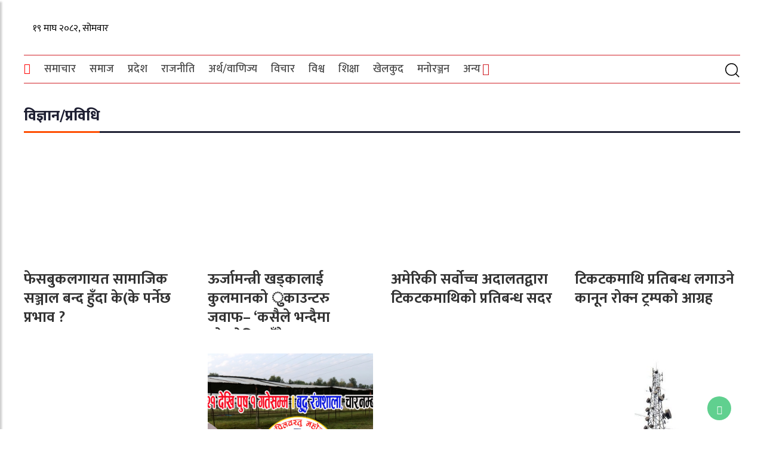

--- FILE ---
content_type: text/html; charset=UTF-8
request_url: https://lumbinidarpan.com.np/category/science/
body_size: 14547
content:
<!doctype html>
<html lang="en-US" xmlns:og="http://opengraphprotocol.org/schema/" xmlns:fb="http://www.facebook.com/2008/fbml">
	<head>
		<meta charset="UTF-8">
		<title>विज्ञान/प्रविधि Archives - Lumbini Darpan Online</title>
		<meta name="description" content="Leading News portal of Nepal">
		
		<meta charset="UTF-8">
        <meta name="viewport" content="width=device-width, initial-scale=1">
        <script type='text/javascript' src='https://platform-api.sharethis.com/js/sharethis.js#property=60819f0a1aabeb00184a8dfd&product=sop' async='async'></script>
		<meta http-equiv="X-UA-Compatible" content="IE=edge">
		
				
		<!-- Global Font -->
		<link href="https://fonts.googleapis.com/css?family=Roboto:400,600,700" rel="stylesheet">

		<!-- Nepali Fonts -->
		<link href="https://fonts.googleapis.com/css?family=Niramit" rel="stylesheet">
		<link rel='stylesheet' id='custom-google-fonts-css'  href='https://fonts.googleapis.com/css?family=Ek+Mukta:400,500,600,700,800' type='text/css' media='all' />
		<link rel='stylesheet' id='custom-google-fonts-css'  href='https://fonts.googleapis.com/css?family=Mukta:400,500,600,700,800' type='text/css' media='all' />

		<!-- CSS ================================================== -->
		
		<!-- Bootstrap -->
		<link rel="stylesheet" href="https://lumbinidarpanonline.com/wp-content/themes/Lumbini%20Darpan%20Onlin/assets/css/bootstrap.min.css">
		
		<!-- IconFont -->
		<link rel="stylesheet" href="https://lumbinidarpanonline.com/wp-content/themes/Lumbini%20Darpan%20Onlin/assets/css/iconfonts.css">
		<!-- FontAwesome -->
		<link rel="stylesheet" href="https://lumbinidarpanonline.com/wp-content/themes/Lumbini%20Darpan%20Onlin/assets/css/font-awesome.min.css">
		<!-- Owl Carousel -->
		<link rel="stylesheet" href="https://lumbinidarpanonline.com/wp-content/themes/Lumbini%20Darpan%20Onlin/assets/css/owl.carousel.min.css">
		<link rel="stylesheet" href="https://lumbinidarpanonline.com/wp-content/themes/Lumbini%20Darpan%20Onlin/assets/css/owl.theme.default.min.css">
		<!-- magnific -->
		<link rel="stylesheet" href="https://lumbinidarpanonline.com/wp-content/themes/Lumbini%20Darpan%20Onlin/assets/css/magnific-popup.css">

		
		<link rel="stylesheet" href="https://lumbinidarpanonline.com/wp-content/themes/Lumbini%20Darpan%20Onlin/assets/css/animate.css">

		<!-- Template styles-->
		<link rel="stylesheet" href="https://lumbinidarpanonline.com/wp-content/themes/Lumbini%20Darpan%20Onlin/assets/css/style.css">
		<!-- Responsive styles-->
		<link rel="stylesheet" href="https://lumbinidarpanonline.com/wp-content/themes/Lumbini%20Darpan%20Onlin/assets/css/responsive.css">
		
		<!-- Colorbox -->
		<link rel="stylesheet" href="https://lumbinidarpanonline.com/wp-content/themes/Lumbini%20Darpan%20Onlin/assets/css/colorbox.css">

		<!-- HTML5 shim, for IE6-8 support of HTML5 elements. All other JS at the end of file. -->
		<!--[if lt IE 9]>
		  <script src="https://lumbinidarpanonline.com/wp-content/themes/Lumbini%20Darpan%20Onlin/assets/js/html5shiv.js"></script>
		  <script src="https://lumbinidarpanonline.com/wp-content/themes/Lumbini%20Darpan%20Onlin/assets/js/respond.min.js"></script>
		<![endif]-->
   
		
		<meta name='robots' content='index, follow, max-image-preview:large, max-snippet:-1, max-video-preview:-1' />

	<!-- This site is optimized with the Yoast SEO plugin v26.6 - https://yoast.com/wordpress/plugins/seo/ -->
	<link rel="canonical" href="https://lumbinidarpanonline.com/category/science/" />
	<meta property="og:locale" content="en_US" />
	<meta property="og:type" content="article" />
	<meta property="og:title" content="विज्ञान/प्रविधि Archives - Lumbini Darpan Online" />
	<meta property="og:url" content="https://lumbinidarpanonline.com/category/science/" />
	<meta property="og:site_name" content="Lumbini Darpan Online" />
	<meta property="og:image" content="https://lumbinidarpanonline.com/wp-content/uploads/2022/02/share-1.jpg" />
	<meta property="og:image:width" content="1785" />
	<meta property="og:image:height" content="959" />
	<meta property="og:image:type" content="image/jpeg" />
	<meta name="twitter:card" content="summary_large_image" />
	<script type="application/ld+json" class="yoast-schema-graph">{"@context":"https://schema.org","@graph":[{"@type":"CollectionPage","@id":"https://lumbinidarpanonline.com/category/science/","url":"https://lumbinidarpanonline.com/category/science/","name":"विज्ञान/प्रविधि Archives - Lumbini Darpan Online","isPartOf":{"@id":"https://lumbinidarpanonline.com/#website"},"primaryImageOfPage":{"@id":"https://lumbinidarpanonline.com/category/science/#primaryimage"},"image":{"@id":"https://lumbinidarpanonline.com/category/science/#primaryimage"},"thumbnailUrl":"https://lumbinidarpanonline.com/wp-content/uploads/2025/09/social-media.png","breadcrumb":{"@id":"https://lumbinidarpanonline.com/category/science/#breadcrumb"},"inLanguage":"en-US"},{"@type":"ImageObject","inLanguage":"en-US","@id":"https://lumbinidarpanonline.com/category/science/#primaryimage","url":"https://lumbinidarpanonline.com/wp-content/uploads/2025/09/social-media.png","contentUrl":"https://lumbinidarpanonline.com/wp-content/uploads/2025/09/social-media.png","width":290,"height":174},{"@type":"BreadcrumbList","@id":"https://lumbinidarpanonline.com/category/science/#breadcrumb","itemListElement":[{"@type":"ListItem","position":1,"name":"Home","item":"https://lumbinidarpanonline.com/"},{"@type":"ListItem","position":2,"name":"विज्ञान/प्रविधि"}]},{"@type":"WebSite","@id":"https://lumbinidarpanonline.com/#website","url":"https://lumbinidarpanonline.com/","name":"Lumbini Darpan Online","description":"Leading News portal of Nepal","publisher":{"@id":"https://lumbinidarpanonline.com/#organization"},"potentialAction":[{"@type":"SearchAction","target":{"@type":"EntryPoint","urlTemplate":"https://lumbinidarpanonline.com/?s={search_term_string}"},"query-input":{"@type":"PropertyValueSpecification","valueRequired":true,"valueName":"search_term_string"}}],"inLanguage":"en-US"},{"@type":"Organization","@id":"https://lumbinidarpanonline.com/#organization","name":"Lumbini Darpan Online","url":"https://lumbinidarpanonline.com/","logo":{"@type":"ImageObject","inLanguage":"en-US","@id":"https://lumbinidarpanonline.com/#/schema/logo/image/","url":"https://lumbinidarpanonline.com/wp-content/uploads/2022/02/footer.png","contentUrl":"https://lumbinidarpanonline.com/wp-content/uploads/2022/02/footer.png","width":488,"height":140,"caption":"Lumbini Darpan Online"},"image":{"@id":"https://lumbinidarpanonline.com/#/schema/logo/image/"}}]}</script>
	<!-- / Yoast SEO plugin. -->


<link rel="alternate" type="application/rss+xml" title="Lumbini Darpan Online &raquo; विज्ञान/प्रविधि Category Feed" href="https://lumbinidarpanonline.com/category/science/feed/" />
<style id='wp-img-auto-sizes-contain-inline-css' type='text/css'>
img:is([sizes=auto i],[sizes^="auto," i]){contain-intrinsic-size:3000px 1500px}
/*# sourceURL=wp-img-auto-sizes-contain-inline-css */
</style>
<style id='wp-emoji-styles-inline-css' type='text/css'>

	img.wp-smiley, img.emoji {
		display: inline !important;
		border: none !important;
		box-shadow: none !important;
		height: 1em !important;
		width: 1em !important;
		margin: 0 0.07em !important;
		vertical-align: -0.1em !important;
		background: none !important;
		padding: 0 !important;
	}
/*# sourceURL=wp-emoji-styles-inline-css */
</style>
<style id='wp-block-library-inline-css' type='text/css'>
:root{--wp-block-synced-color:#7a00df;--wp-block-synced-color--rgb:122,0,223;--wp-bound-block-color:var(--wp-block-synced-color);--wp-editor-canvas-background:#ddd;--wp-admin-theme-color:#007cba;--wp-admin-theme-color--rgb:0,124,186;--wp-admin-theme-color-darker-10:#006ba1;--wp-admin-theme-color-darker-10--rgb:0,107,160.5;--wp-admin-theme-color-darker-20:#005a87;--wp-admin-theme-color-darker-20--rgb:0,90,135;--wp-admin-border-width-focus:2px}@media (min-resolution:192dpi){:root{--wp-admin-border-width-focus:1.5px}}.wp-element-button{cursor:pointer}:root .has-very-light-gray-background-color{background-color:#eee}:root .has-very-dark-gray-background-color{background-color:#313131}:root .has-very-light-gray-color{color:#eee}:root .has-very-dark-gray-color{color:#313131}:root .has-vivid-green-cyan-to-vivid-cyan-blue-gradient-background{background:linear-gradient(135deg,#00d084,#0693e3)}:root .has-purple-crush-gradient-background{background:linear-gradient(135deg,#34e2e4,#4721fb 50%,#ab1dfe)}:root .has-hazy-dawn-gradient-background{background:linear-gradient(135deg,#faaca8,#dad0ec)}:root .has-subdued-olive-gradient-background{background:linear-gradient(135deg,#fafae1,#67a671)}:root .has-atomic-cream-gradient-background{background:linear-gradient(135deg,#fdd79a,#004a59)}:root .has-nightshade-gradient-background{background:linear-gradient(135deg,#330968,#31cdcf)}:root .has-midnight-gradient-background{background:linear-gradient(135deg,#020381,#2874fc)}:root{--wp--preset--font-size--normal:16px;--wp--preset--font-size--huge:42px}.has-regular-font-size{font-size:1em}.has-larger-font-size{font-size:2.625em}.has-normal-font-size{font-size:var(--wp--preset--font-size--normal)}.has-huge-font-size{font-size:var(--wp--preset--font-size--huge)}.has-text-align-center{text-align:center}.has-text-align-left{text-align:left}.has-text-align-right{text-align:right}.has-fit-text{white-space:nowrap!important}#end-resizable-editor-section{display:none}.aligncenter{clear:both}.items-justified-left{justify-content:flex-start}.items-justified-center{justify-content:center}.items-justified-right{justify-content:flex-end}.items-justified-space-between{justify-content:space-between}.screen-reader-text{border:0;clip-path:inset(50%);height:1px;margin:-1px;overflow:hidden;padding:0;position:absolute;width:1px;word-wrap:normal!important}.screen-reader-text:focus{background-color:#ddd;clip-path:none;color:#444;display:block;font-size:1em;height:auto;left:5px;line-height:normal;padding:15px 23px 14px;text-decoration:none;top:5px;width:auto;z-index:100000}html :where(.has-border-color){border-style:solid}html :where([style*=border-top-color]){border-top-style:solid}html :where([style*=border-right-color]){border-right-style:solid}html :where([style*=border-bottom-color]){border-bottom-style:solid}html :where([style*=border-left-color]){border-left-style:solid}html :where([style*=border-width]){border-style:solid}html :where([style*=border-top-width]){border-top-style:solid}html :where([style*=border-right-width]){border-right-style:solid}html :where([style*=border-bottom-width]){border-bottom-style:solid}html :where([style*=border-left-width]){border-left-style:solid}html :where(img[class*=wp-image-]){height:auto;max-width:100%}:where(figure){margin:0 0 1em}html :where(.is-position-sticky){--wp-admin--admin-bar--position-offset:var(--wp-admin--admin-bar--height,0px)}@media screen and (max-width:600px){html :where(.is-position-sticky){--wp-admin--admin-bar--position-offset:0px}}

/*# sourceURL=wp-block-library-inline-css */
</style><style id='global-styles-inline-css' type='text/css'>
:root{--wp--preset--aspect-ratio--square: 1;--wp--preset--aspect-ratio--4-3: 4/3;--wp--preset--aspect-ratio--3-4: 3/4;--wp--preset--aspect-ratio--3-2: 3/2;--wp--preset--aspect-ratio--2-3: 2/3;--wp--preset--aspect-ratio--16-9: 16/9;--wp--preset--aspect-ratio--9-16: 9/16;--wp--preset--color--black: #000000;--wp--preset--color--cyan-bluish-gray: #abb8c3;--wp--preset--color--white: #ffffff;--wp--preset--color--pale-pink: #f78da7;--wp--preset--color--vivid-red: #cf2e2e;--wp--preset--color--luminous-vivid-orange: #ff6900;--wp--preset--color--luminous-vivid-amber: #fcb900;--wp--preset--color--light-green-cyan: #7bdcb5;--wp--preset--color--vivid-green-cyan: #00d084;--wp--preset--color--pale-cyan-blue: #8ed1fc;--wp--preset--color--vivid-cyan-blue: #0693e3;--wp--preset--color--vivid-purple: #9b51e0;--wp--preset--gradient--vivid-cyan-blue-to-vivid-purple: linear-gradient(135deg,rgb(6,147,227) 0%,rgb(155,81,224) 100%);--wp--preset--gradient--light-green-cyan-to-vivid-green-cyan: linear-gradient(135deg,rgb(122,220,180) 0%,rgb(0,208,130) 100%);--wp--preset--gradient--luminous-vivid-amber-to-luminous-vivid-orange: linear-gradient(135deg,rgb(252,185,0) 0%,rgb(255,105,0) 100%);--wp--preset--gradient--luminous-vivid-orange-to-vivid-red: linear-gradient(135deg,rgb(255,105,0) 0%,rgb(207,46,46) 100%);--wp--preset--gradient--very-light-gray-to-cyan-bluish-gray: linear-gradient(135deg,rgb(238,238,238) 0%,rgb(169,184,195) 100%);--wp--preset--gradient--cool-to-warm-spectrum: linear-gradient(135deg,rgb(74,234,220) 0%,rgb(151,120,209) 20%,rgb(207,42,186) 40%,rgb(238,44,130) 60%,rgb(251,105,98) 80%,rgb(254,248,76) 100%);--wp--preset--gradient--blush-light-purple: linear-gradient(135deg,rgb(255,206,236) 0%,rgb(152,150,240) 100%);--wp--preset--gradient--blush-bordeaux: linear-gradient(135deg,rgb(254,205,165) 0%,rgb(254,45,45) 50%,rgb(107,0,62) 100%);--wp--preset--gradient--luminous-dusk: linear-gradient(135deg,rgb(255,203,112) 0%,rgb(199,81,192) 50%,rgb(65,88,208) 100%);--wp--preset--gradient--pale-ocean: linear-gradient(135deg,rgb(255,245,203) 0%,rgb(182,227,212) 50%,rgb(51,167,181) 100%);--wp--preset--gradient--electric-grass: linear-gradient(135deg,rgb(202,248,128) 0%,rgb(113,206,126) 100%);--wp--preset--gradient--midnight: linear-gradient(135deg,rgb(2,3,129) 0%,rgb(40,116,252) 100%);--wp--preset--font-size--small: 13px;--wp--preset--font-size--medium: 20px;--wp--preset--font-size--large: 36px;--wp--preset--font-size--x-large: 42px;--wp--preset--spacing--20: 0.44rem;--wp--preset--spacing--30: 0.67rem;--wp--preset--spacing--40: 1rem;--wp--preset--spacing--50: 1.5rem;--wp--preset--spacing--60: 2.25rem;--wp--preset--spacing--70: 3.38rem;--wp--preset--spacing--80: 5.06rem;--wp--preset--shadow--natural: 6px 6px 9px rgba(0, 0, 0, 0.2);--wp--preset--shadow--deep: 12px 12px 50px rgba(0, 0, 0, 0.4);--wp--preset--shadow--sharp: 6px 6px 0px rgba(0, 0, 0, 0.2);--wp--preset--shadow--outlined: 6px 6px 0px -3px rgb(255, 255, 255), 6px 6px rgb(0, 0, 0);--wp--preset--shadow--crisp: 6px 6px 0px rgb(0, 0, 0);}:where(.is-layout-flex){gap: 0.5em;}:where(.is-layout-grid){gap: 0.5em;}body .is-layout-flex{display: flex;}.is-layout-flex{flex-wrap: wrap;align-items: center;}.is-layout-flex > :is(*, div){margin: 0;}body .is-layout-grid{display: grid;}.is-layout-grid > :is(*, div){margin: 0;}:where(.wp-block-columns.is-layout-flex){gap: 2em;}:where(.wp-block-columns.is-layout-grid){gap: 2em;}:where(.wp-block-post-template.is-layout-flex){gap: 1.25em;}:where(.wp-block-post-template.is-layout-grid){gap: 1.25em;}.has-black-color{color: var(--wp--preset--color--black) !important;}.has-cyan-bluish-gray-color{color: var(--wp--preset--color--cyan-bluish-gray) !important;}.has-white-color{color: var(--wp--preset--color--white) !important;}.has-pale-pink-color{color: var(--wp--preset--color--pale-pink) !important;}.has-vivid-red-color{color: var(--wp--preset--color--vivid-red) !important;}.has-luminous-vivid-orange-color{color: var(--wp--preset--color--luminous-vivid-orange) !important;}.has-luminous-vivid-amber-color{color: var(--wp--preset--color--luminous-vivid-amber) !important;}.has-light-green-cyan-color{color: var(--wp--preset--color--light-green-cyan) !important;}.has-vivid-green-cyan-color{color: var(--wp--preset--color--vivid-green-cyan) !important;}.has-pale-cyan-blue-color{color: var(--wp--preset--color--pale-cyan-blue) !important;}.has-vivid-cyan-blue-color{color: var(--wp--preset--color--vivid-cyan-blue) !important;}.has-vivid-purple-color{color: var(--wp--preset--color--vivid-purple) !important;}.has-black-background-color{background-color: var(--wp--preset--color--black) !important;}.has-cyan-bluish-gray-background-color{background-color: var(--wp--preset--color--cyan-bluish-gray) !important;}.has-white-background-color{background-color: var(--wp--preset--color--white) !important;}.has-pale-pink-background-color{background-color: var(--wp--preset--color--pale-pink) !important;}.has-vivid-red-background-color{background-color: var(--wp--preset--color--vivid-red) !important;}.has-luminous-vivid-orange-background-color{background-color: var(--wp--preset--color--luminous-vivid-orange) !important;}.has-luminous-vivid-amber-background-color{background-color: var(--wp--preset--color--luminous-vivid-amber) !important;}.has-light-green-cyan-background-color{background-color: var(--wp--preset--color--light-green-cyan) !important;}.has-vivid-green-cyan-background-color{background-color: var(--wp--preset--color--vivid-green-cyan) !important;}.has-pale-cyan-blue-background-color{background-color: var(--wp--preset--color--pale-cyan-blue) !important;}.has-vivid-cyan-blue-background-color{background-color: var(--wp--preset--color--vivid-cyan-blue) !important;}.has-vivid-purple-background-color{background-color: var(--wp--preset--color--vivid-purple) !important;}.has-black-border-color{border-color: var(--wp--preset--color--black) !important;}.has-cyan-bluish-gray-border-color{border-color: var(--wp--preset--color--cyan-bluish-gray) !important;}.has-white-border-color{border-color: var(--wp--preset--color--white) !important;}.has-pale-pink-border-color{border-color: var(--wp--preset--color--pale-pink) !important;}.has-vivid-red-border-color{border-color: var(--wp--preset--color--vivid-red) !important;}.has-luminous-vivid-orange-border-color{border-color: var(--wp--preset--color--luminous-vivid-orange) !important;}.has-luminous-vivid-amber-border-color{border-color: var(--wp--preset--color--luminous-vivid-amber) !important;}.has-light-green-cyan-border-color{border-color: var(--wp--preset--color--light-green-cyan) !important;}.has-vivid-green-cyan-border-color{border-color: var(--wp--preset--color--vivid-green-cyan) !important;}.has-pale-cyan-blue-border-color{border-color: var(--wp--preset--color--pale-cyan-blue) !important;}.has-vivid-cyan-blue-border-color{border-color: var(--wp--preset--color--vivid-cyan-blue) !important;}.has-vivid-purple-border-color{border-color: var(--wp--preset--color--vivid-purple) !important;}.has-vivid-cyan-blue-to-vivid-purple-gradient-background{background: var(--wp--preset--gradient--vivid-cyan-blue-to-vivid-purple) !important;}.has-light-green-cyan-to-vivid-green-cyan-gradient-background{background: var(--wp--preset--gradient--light-green-cyan-to-vivid-green-cyan) !important;}.has-luminous-vivid-amber-to-luminous-vivid-orange-gradient-background{background: var(--wp--preset--gradient--luminous-vivid-amber-to-luminous-vivid-orange) !important;}.has-luminous-vivid-orange-to-vivid-red-gradient-background{background: var(--wp--preset--gradient--luminous-vivid-orange-to-vivid-red) !important;}.has-very-light-gray-to-cyan-bluish-gray-gradient-background{background: var(--wp--preset--gradient--very-light-gray-to-cyan-bluish-gray) !important;}.has-cool-to-warm-spectrum-gradient-background{background: var(--wp--preset--gradient--cool-to-warm-spectrum) !important;}.has-blush-light-purple-gradient-background{background: var(--wp--preset--gradient--blush-light-purple) !important;}.has-blush-bordeaux-gradient-background{background: var(--wp--preset--gradient--blush-bordeaux) !important;}.has-luminous-dusk-gradient-background{background: var(--wp--preset--gradient--luminous-dusk) !important;}.has-pale-ocean-gradient-background{background: var(--wp--preset--gradient--pale-ocean) !important;}.has-electric-grass-gradient-background{background: var(--wp--preset--gradient--electric-grass) !important;}.has-midnight-gradient-background{background: var(--wp--preset--gradient--midnight) !important;}.has-small-font-size{font-size: var(--wp--preset--font-size--small) !important;}.has-medium-font-size{font-size: var(--wp--preset--font-size--medium) !important;}.has-large-font-size{font-size: var(--wp--preset--font-size--large) !important;}.has-x-large-font-size{font-size: var(--wp--preset--font-size--x-large) !important;}
/*# sourceURL=global-styles-inline-css */
</style>

<style id='classic-theme-styles-inline-css' type='text/css'>
/*! This file is auto-generated */
.wp-block-button__link{color:#fff;background-color:#32373c;border-radius:9999px;box-shadow:none;text-decoration:none;padding:calc(.667em + 2px) calc(1.333em + 2px);font-size:1.125em}.wp-block-file__button{background:#32373c;color:#fff;text-decoration:none}
/*# sourceURL=/wp-includes/css/classic-themes.min.css */
</style>
<link rel="https://api.w.org/" href="https://lumbinidarpanonline.com/wp-json/" /><link rel="alternate" title="JSON" type="application/json" href="https://lumbinidarpanonline.com/wp-json/wp/v2/categories/20" /><link rel="EditURI" type="application/rsd+xml" title="RSD" href="https://lumbinidarpanonline.com/xmlrpc.php?rsd" />

<style type="text/css" id="custom-background-css">
body.custom-background { background-color: #cee1ff; background-image: url("https://lumbinidarpanonline.com/wp-content/uploads/2022/06/background.jpg"); background-position: center center; background-size: cover; background-repeat: no-repeat; background-attachment: fixed; }
</style>
	<link rel="icon" href="https://lumbinidarpanonline.com/wp-content/uploads/2022/02/cropped-febicon-32x32.png" sizes="32x32" />
<link rel="icon" href="https://lumbinidarpanonline.com/wp-content/uploads/2022/02/cropped-febicon-192x192.png" sizes="192x192" />
<link rel="apple-touch-icon" href="https://lumbinidarpanonline.com/wp-content/uploads/2022/02/cropped-febicon-180x180.png" />
<meta name="msapplication-TileImage" content="https://lumbinidarpanonline.com/wp-content/uploads/2022/02/cropped-febicon-270x270.png" />
		<style type="text/css" id="wp-custom-css">
			.text__block .highlight a {
    transition: all .3s ease;
    color: #333;
    text-decoration: none;
    line-height: 150%;
    font-weight: 800 !important;
    font-size: 60px;
}		</style>
			</head>
<body id="main-body">
	
	
 

	<!-- Header start -->
	<header id="header" class="header">
		<div class="container">
			<div class="row align-items-center justify-content-between">
				<div class="col-md-3 col-sm-12 desktop__only">
					<div class="logo">
					<div><center>
						<a href="https://lumbinidarpanonline.com/"><img class="alignnone size-full wp-image-1155" src="https://lumbinidarpanonline.com/wp-content/uploads/2022/02/footer.png" alt="" width="300" height="148" /></a>

			</center></div>
                        
                            		<div class="container">
	<div class="soft-top-header desktop__only" style="  ">
		<div class="row">
			<div class="col-lg-3">
				<div class="date">  <iframe scrolling="no" border="0" frameborder="0" marginwidth="0" marginheight="0" allowtransparency="true" src="https://www.ashesh.com.np/linknepali-time.php?dwn=only&font_color=000&font_size=16&bikram_sambat=0&format=dmyw&api=962173k280" width="170" height="25"> </iframe>     </div>
			</div>
                    </div>
                    
                
				</div><!-- logo col end -->

				<div class="col-lg-7 col-sm-12 col-12 header-right">
					<div class="top__header__ads">

												<div><div class="textwidget custom-html-widget"></div></div>												
					</div>
				</div><!-- header right end -->
			</div><!-- Row end -->
			
			
		
		<!-- Search Box -->
		<div class="search__box hide">
			<div class="close__search">
				<svg width="14" height="14" viewBox="0 0 14 14" xmlns="http://www.w3.org/2000/svg" data-svg="close-icon"><line fill="none" stroke="#000" stroke-width="1.1" x1="1" y1="1" x2="13" y2="13"></line><line fill="none" stroke="#000" stroke-width="1.1" x1="13" y1="1" x2="1" y2="13"></line></svg>
			</div>
			<div>
				<div class="vertical-center" style=" text-align: center; ">
					<div class="col-lg-5 " style=" display: inline-block; text-align: left; ">
						 <form action="https://lumbinidarpanonline.com" method="GET">
							<input type="hidden" />
							<input type="text" name="s" value="" placeholder="खोजी गर्नुहोस् .." />
						 </form>
					</div>
				</div>
			</div>
		</div>
		<!-- Search Box Ends -->
				
			<!-- Recent News Box -->
			<div class="modal fade" id="recentNews">
				<div class="modal-dialog modal-xl">
				<div class="modal-content">
				
					<!-- Modal Header -->
					<div class="modal-header">
					<h4 class="modal-title"> ताजा अपडेट </h4>
						<button type="button" class="close" data-dismiss="modal">&times;</button>
					</div>
					
					<!-- Modal body -->
					<div class="modal-body">
						<div class="row">
						
														
																				
							<div class="col-lg-4 col-md-12 col-12">
								<div class="news__blog__list__title">
									<div class="blog__image full__image">
										<img class="lazy img-fluid" src="https://lumbinidarpanonline.com/wp-content/themes/Lumbini%20Darpan%20Onlin/assets/imgs/lazy.png" data-src="https://lumbinidarpanonline.com/wp-content/uploads/2026/02/ramchandra-paudel-rastrapati-presedent_.jpg "/>
									</div>
									<div class="blog__contant">
										<h4><a href="https://lumbinidarpanonline.com/2026/46803/" title=" राष्ट्रपति पौडेल आज जापान भ्रमणमा जाँदै "> राष्ट्रपति पौडेल आज जापान भ्रमणमा जाँदै </a></h4>
									</div>
								</div>
							</div>
							
													
							<div class="col-lg-4 col-md-12 col-12">
								<div class="news__blog__list__title">
									<div class="blog__image full__image">
										<img class="lazy img-fluid" src="https://lumbinidarpanonline.com/wp-content/themes/Lumbini%20Darpan%20Onlin/assets/imgs/lazy.png" data-src="https://lumbinidarpanonline.com/wp-content/uploads/2026/02/weather-1.png "/>
									</div>
									<div class="blog__contant">
										<h4><a href="https://lumbinidarpanonline.com/2026/46800/" title=" देशभर पश्चिमी वायुको आंशिक प्रभाव, आज यी तीन प्रदेशमा हिमपातसहित हल्का वर्षाको सम्भावना "> देशभर पश्चिमी वायुको आंशिक प्रभाव, आज यी तीन प्रदेशमा हिमपातसहित हल्का वर्षाको सम्भावना </a></h4>
									</div>
								</div>
							</div>
							
													
							<div class="col-lg-4 col-md-12 col-12">
								<div class="news__blog__list__title">
									<div class="blog__image full__image">
										<img class="lazy img-fluid" src="https://lumbinidarpanonline.com/wp-content/themes/Lumbini%20Darpan%20Onlin/assets/imgs/lazy.png" data-src="https://lumbinidarpanonline.com/wp-content/uploads/2026/02/swasthani-katha.jpg "/>
									</div>
									<div class="blog__contant">
										<h4><a href="https://lumbinidarpanonline.com/2026/46797/" title=" आज स्वस्थानी व्रत कथा समापन गरिँदै "> आज स्वस्थानी व्रत कथा समापन गरिँदै </a></h4>
									</div>
								</div>
							</div>
							
													
							<div class="col-lg-4 col-md-12 col-12">
								<div class="news__blog__list__title">
									<div class="blog__image full__image">
										<img class="lazy img-fluid" src="https://lumbinidarpanonline.com/wp-content/themes/Lumbini%20Darpan%20Onlin/assets/imgs/lazy.png" data-src="https://lumbinidarpanonline.com/wp-content/uploads/2026/01/Diesel.jpg "/>
									</div>
									<div class="blog__contant">
										<h4><a href="https://lumbinidarpanonline.com/2026/46792/" title=" डिजेल र मट्टितेलको मूल्य बढ्यो "> डिजेल र मट्टितेलको मूल्य बढ्यो </a></h4>
									</div>
								</div>
							</div>
							
													
							<div class="col-lg-4 col-md-12 col-12">
								<div class="news__blog__list__title">
									<div class="blog__image full__image">
										<img class="lazy img-fluid" src="https://lumbinidarpanonline.com/wp-content/themes/Lumbini%20Darpan%20Onlin/assets/imgs/lazy.png" data-src="https://lumbinidarpanonline.com/wp-content/uploads/2026/01/WhatsApp-Image-2026-01-31-at-16.56.52-1.jpeg "/>
									</div>
									<div class="blog__contant">
										<h4><a href="https://lumbinidarpanonline.com/2026/46786/" title=" संघियता खारेजी र राष्ट्रियताको रक्षाको नितिले राष्ट्रिय जनमोर्चाका उम्मेदवार उत्साहित चुनावी सभा सम्पन्न "> संघियता खारेजी र राष्ट्रियताको रक्षाको नितिले राष्ट्रिय जनमोर्चाका उम्मेदवार उत्साहित चुनावी सभा सम्पन्न </a></h4>
									</div>
								</div>
							</div>
							
													
							<div class="col-lg-4 col-md-12 col-12">
								<div class="news__blog__list__title">
									<div class="blog__image full__image">
										<img class="lazy img-fluid" src="https://lumbinidarpanonline.com/wp-content/themes/Lumbini%20Darpan%20Onlin/assets/imgs/lazy.png" data-src="https://lumbinidarpanonline.com/wp-content/uploads/2026/01/Election-Commission-1.jpg "/>
									</div>
									<div class="blog__contant">
										<h4><a href="https://lumbinidarpanonline.com/2026/46782/" title=" सातै प्रदेशका नमुना मतपत्र सार्वजनिक "> सातै प्रदेशका नमुना मतपत्र सार्वजनिक </a></h4>
									</div>
								</div>
							</div>
							
													
							<div class="col-lg-4 col-md-12 col-12">
								<div class="news__blog__list__title">
									<div class="blog__image full__image">
										<img class="lazy img-fluid" src="https://lumbinidarpanonline.com/wp-content/themes/Lumbini%20Darpan%20Onlin/assets/imgs/lazy.png" data-src="https://lumbinidarpanonline.com/wp-content/uploads/2026/01/Election-Commission.jpg "/>
									</div>
									<div class="blog__contant">
										<h4><a href="https://lumbinidarpanonline.com/2026/46779/" title=" आचारसंहिता पालना गराउन आयोग सक्रिय, २१ स्पष्टीकरण सोधियो "> आचारसंहिता पालना गराउन आयोग सक्रिय, २१ स्पष्टीकरण सोधियो </a></h4>
									</div>
								</div>
							</div>
							
													
							<div class="col-lg-4 col-md-12 col-12">
								<div class="news__blog__list__title">
									<div class="blog__image full__image">
										<img class="lazy img-fluid" src="https://lumbinidarpanonline.com/wp-content/themes/Lumbini%20Darpan%20Onlin/assets/imgs/lazy.png" data-src="https://lumbinidarpanonline.com/wp-content/uploads/2026/01/army-helicopter_MNaqZ3LVEI-850x433-1.jpg "/>
									</div>
									<div class="blog__contant">
										<h4><a href="https://lumbinidarpanonline.com/2026/46776/" title=" निर्वाचन सुरक्षा कडा: सेनाको हवाई निगरानी, चार ठाउँमा एअर सपोर्ट तैनाथ "> निर्वाचन सुरक्षा कडा: सेनाको हवाई निगरानी, चार ठाउँमा एअर सपोर्ट तैनाथ </a></h4>
									</div>
								</div>
							</div>
							
													
							<div class="col-lg-4 col-md-12 col-12">
								<div class="news__blog__list__title">
									<div class="blog__image full__image">
										<img class="lazy img-fluid" src="https://lumbinidarpanonline.com/wp-content/themes/Lumbini%20Darpan%20Onlin/assets/imgs/lazy.png" data-src="https://lumbinidarpanonline.com/wp-content/uploads/2026/01/93d954c3-b511-401b-99ff-76af51f0097d.jpg "/>
									</div>
									<div class="blog__contant">
										<h4><a href="https://lumbinidarpanonline.com/2026/46772/" title=" कपिलवस्तुको क्षेत्र नं ३ मा राष्ट्रिय जनमोर्चाको चुनावी भेला सम्पन्न "> कपिलवस्तुको क्षेत्र नं ३ मा राष्ट्रिय जनमोर्चाको चुनावी भेला सम्पन्न </a></h4>
									</div>
								</div>
							</div>
							
														
						</div>
					</div>
					
					
				</div>
				</div>
			</div>
		
			<!-- Trend News Box -->
			<div class="modal fade" id="trendNews">
				<div class="modal-dialog modal-xl">
				<div class="modal-content">
				
					<!-- Modal Header -->
					<div class="modal-header">
					<h4 class="modal-title"> धेरै पढिएको </h4>
						<button type="button" class="close" data-dismiss="modal">&times;</button>
					</div>
					
					<!-- Modal body -->
					<div class="modal-body">
						<div class="row">
						
								
							<div class="col-lg-6 col-md-12 col-12">
								<div class="news__blog__list__title">
									<div class="blog__image full__image">
										<img class="lazy img-fluid" src="https://lumbinidarpanonline.com/wp-content/themes/Lumbini%20Darpan%20Onlin/assets/imgs/lazy.png" data-src="https://lumbinidarpanonline.com/wp-content/uploads/2023/07/362894548_1360694674879891_4546068022153030249_n.jpg "/>
									</div>
									<div class="blog__contant">
										<h4><a href="https://lumbinidarpanonline.com/2023/34284/" title=" रामपुर १० सिको डाँडा पाल्पाकी सविना एक हप्ता देखि बेपत्ता, खोजिदिन परिवारको आग्रह "> रामपुर १० सिको डाँडा पाल्पाकी सविना एक हप्ता देखि बेपत्ता, खोजिदिन परिवारको आग्रह </a></h4>
									</div>
								</div>
							</div>
							
								
							<div class="col-lg-6 col-md-12 col-12">
								<div class="news__blog__list__title">
									<div class="blog__image full__image">
										<img class="lazy img-fluid" src="https://lumbinidarpanonline.com/wp-content/themes/Lumbini%20Darpan%20Onlin/assets/imgs/lazy.png" data-src="https://lumbinidarpanonline.com/wp-content/uploads/2025/07/download-2-1.jpg "/>
									</div>
									<div class="blog__contant">
										<h4><a href="https://lumbinidarpanonline.com/2025/44825/" title=" ब्लड क्यान्सर बाट पीडित लीला, लिला बचाउ अभियान ,सबैमा सहयोगको याचना "> ब्लड क्यान्सर बाट पीडित लीला, लिला बचाउ अभियान ,सबैमा सहयोगको याचना </a></h4>
									</div>
								</div>
							</div>
							
								
							<div class="col-lg-6 col-md-12 col-12">
								<div class="news__blog__list__title">
									<div class="blog__image full__image">
										<img class="lazy img-fluid" src="https://lumbinidarpanonline.com/wp-content/themes/Lumbini%20Darpan%20Onlin/assets/imgs/lazy.png" data-src="https://lumbinidarpanonline.com/wp-content/uploads/2025/01/1737511783.jpg "/>
									</div>
									<div class="blog__contant">
										<h4><a href="https://lumbinidarpanonline.com/2025/41110/" title=" रुपन्देहिको तिलोत्तमामा बसको ठक्करबाट १ जनाको मृत्यु "> रुपन्देहिको तिलोत्तमामा बसको ठक्करबाट १ जनाको मृत्यु </a></h4>
									</div>
								</div>
							</div>
							
								
							<div class="col-lg-6 col-md-12 col-12">
								<div class="news__blog__list__title">
									<div class="blog__image full__image">
										<img class="lazy img-fluid" src="https://lumbinidarpanonline.com/wp-content/themes/Lumbini%20Darpan%20Onlin/assets/imgs/lazy.png" data-src="https://lumbinidarpanonline.com/wp-content/uploads/2021/10/images.jpg "/>
									</div>
									<div class="blog__contant">
										<h4><a href="https://lumbinidarpanonline.com/2021/18468/" title=" सुनवलबाट एकैदिन तीन किशोरी हराए, खोजिदिन परिवारको आग्रह "> सुनवलबाट एकैदिन तीन किशोरी हराए, खोजिदिन परिवारको आग्रह </a></h4>
									</div>
								</div>
							</div>
							
								
							<div class="col-lg-6 col-md-12 col-12">
								<div class="news__blog__list__title">
									<div class="blog__image full__image">
										<img class="lazy img-fluid" src="https://lumbinidarpanonline.com/wp-content/themes/Lumbini%20Darpan%20Onlin/assets/imgs/lazy.png" data-src="https://lumbinidarpanonline.com/wp-content/uploads/2023/07/361159361_801334481694234_6612088661758000560_n.jpg "/>
									</div>
									<div class="blog__contant">
										<h4><a href="https://lumbinidarpanonline.com/2023/34169/" title=" कपिलवस्तुको शुद्धोधनमा चट्याङका कारण १ महिलाको मृत्यु "> कपिलवस्तुको शुद्धोधनमा चट्याङका कारण १ महिलाको मृत्यु </a></h4>
									</div>
								</div>
							</div>
							
								
							<div class="col-lg-6 col-md-12 col-12">
								<div class="news__blog__list__title">
									<div class="blog__image full__image">
										<img class="lazy img-fluid" src="https://lumbinidarpanonline.com/wp-content/themes/Lumbini%20Darpan%20Onlin/assets/imgs/lazy.png" data-src="https://lumbinidarpanonline.com/wp-content/uploads/2022/03/mahotshob-final-photo-scaled.jpg "/>
									</div>
									<div class="blog__contant">
										<h4><a href="https://lumbinidarpanonline.com/2022/22667/" title=" कपिलवस्तु महोत्सव गृहमन्त्रीले उद्घाटन गर्ने "> कपिलवस्तु महोत्सव गृहमन्त्रीले उद्घाटन गर्ने </a></h4>
									</div>
								</div>
							</div>
							
								
							<div class="col-lg-6 col-md-12 col-12">
								<div class="news__blog__list__title">
									<div class="blog__image full__image">
										<img class="lazy img-fluid" src="https://lumbinidarpanonline.com/wp-content/themes/Lumbini%20Darpan%20Onlin/assets/imgs/lazy.png" data-src="https://lumbinidarpanonline.com/wp-content/uploads/2021/11/fbkk.jpg "/>
									</div>
									<div class="blog__contant">
										<h4><a href="https://lumbinidarpanonline.com/2021/18650/" title=" नक्कली फेसबुक बनाइएकोमा कारवाहीको माग "> नक्कली फेसबुक बनाइएकोमा कारवाहीको माग </a></h4>
									</div>
								</div>
							</div>
							
								
							<div class="col-lg-6 col-md-12 col-12">
								<div class="news__blog__list__title">
									<div class="blog__image full__image">
										<img class="lazy img-fluid" src="https://lumbinidarpanonline.com/wp-content/themes/Lumbini%20Darpan%20Onlin/assets/imgs/lazy.png" data-src="https://lumbinidarpanonline.com/wp-content/uploads/2022/03/butwal-banjade.jpg "/>
									</div>
									<div class="blog__contant">
										<h4><a href="https://lumbinidarpanonline.com/2022/22890/" title=" डाक्टर बन्ने सपना बोकेका बन्जाडे उपाधीमा डाक्टर लेख्ने तयारीमा "> डाक्टर बन्ने सपना बोकेका बन्जाडे उपाधीमा डाक्टर लेख्ने तयारीमा </a></h4>
									</div>
								</div>
							</div>
							
														
						</div>
					</div>
					
					
				</div>
				</div>
			</div>
	
			
		</div><!-- Logo and banner area end -->
		
	</header><!--/ Header end -->

	
	<div class="container" id="header-container">
			
		<nav class="header__nav">
			<div class="container no-pd">
				<div class="nav__wrap">
				<div class="col-lg-12">
				<div class="row">
					<div class="left__ col-lg-9 col-md-2 col-sm-2 col-2">
						<div class="sticky__logo hide float-left">
							<a href="" class=""> <img src="" /> </a>
						</div>
							<a class="sidebar__collapse float-left" id="sidebarCollapse" style=" background: transparent; "> 
								<svg width="30" height="30" viewBox="0 0 20 20" xmlns="http://www.w3.org/2000/svg" data-svg="menu" style="fill: var(--sandesh-link);"><rect x="2" y="4" width="16" height="1"></rect><rect x="2" y="9" width="10" height="1"></rect><rect x="2" y="14" width="16" height="1"></rect></svg>
							</a> 
							
							<ul id="desktop__only" class="nav-menu no-pd"><li id="menu-item-21144" class="menu-item menu-item-type-custom menu-item-object-custom menu-item-home menu-item-21144"><a href="https://lumbinidarpanonline.com/"><i class="fa fa-home" style="font-size:18px;color:red"></i></a></li>
<li id="menu-item-21140" class="menu-item menu-item-type-taxonomy menu-item-object-category menu-item-21140"><a href="https://lumbinidarpanonline.com/category/news/">समाचार</a></li>
<li id="menu-item-21141" class="menu-item menu-item-type-taxonomy menu-item-object-category menu-item-21141"><a href="https://lumbinidarpanonline.com/category/social/">समाज</a></li>
<li id="menu-item-21132" class="menu-item menu-item-type-taxonomy menu-item-object-category menu-item-21132"><a href="https://lumbinidarpanonline.com/category/province_news/">प्रदेश</a></li>
<li id="menu-item-21135" class="menu-item menu-item-type-taxonomy menu-item-object-category menu-item-21135"><a href="https://lumbinidarpanonline.com/category/politics/">राजनीति</a></li>
<li id="menu-item-21130" class="menu-item menu-item-type-taxonomy menu-item-object-category menu-item-21130"><a href="https://lumbinidarpanonline.com/category/economy/">अर्थ/वाणिज्य</a></li>
<li id="menu-item-21136" class="menu-item menu-item-type-taxonomy menu-item-object-category menu-item-21136"><a href="https://lumbinidarpanonline.com/category/thought/">विचार</a></li>
<li id="menu-item-21138" class="menu-item menu-item-type-taxonomy menu-item-object-category menu-item-21138"><a href="https://lumbinidarpanonline.com/category/world/">विश्व</a></li>
<li id="menu-item-21139" class="menu-item menu-item-type-taxonomy menu-item-object-category menu-item-21139"><a href="https://lumbinidarpanonline.com/category/education/">शिक्षा</a></li>
<li id="menu-item-21131" class="menu-item menu-item-type-taxonomy menu-item-object-category menu-item-21131"><a href="https://lumbinidarpanonline.com/category/sports/">खेलकुद</a></li>
<li id="menu-item-21134" class="menu-item menu-item-type-taxonomy menu-item-object-category menu-item-21134"><a href="https://lumbinidarpanonline.com/category/entertainment/">मनोरञ्जन</a></li>
<li id="menu-item-21129" class="menu-item menu-item-type-taxonomy menu-item-object-category current-menu-ancestor current-menu-parent menu-item-has-children menu-item-21129"><a href="https://lumbinidarpanonline.com/category/all/">अन्य</a>
<ul class="sub-menu">
	<li id="menu-item-21143" class="menu-item menu-item-type-taxonomy menu-item-object-category menu-item-21143"><a href="https://lumbinidarpanonline.com/category/literature/">साहित्य</a></li>
	<li id="menu-item-21128" class="menu-item menu-item-type-taxonomy menu-item-object-category menu-item-21128"><a href="https://lumbinidarpanonline.com/category/interview/">अन्तरवार्ता</a></li>
	<li id="menu-item-21142" class="menu-item menu-item-type-taxonomy menu-item-object-category menu-item-21142"><a href="https://lumbinidarpanonline.com/category/sampadakiya/">सम्पादकिय</a></li>
	<li id="menu-item-21137" class="menu-item menu-item-type-taxonomy menu-item-object-category current-menu-item menu-item-21137"><a href="https://lumbinidarpanonline.com/category/science/" aria-current="page">विज्ञान/प्रविधि</a></li>
	<li id="menu-item-21133" class="menu-item menu-item-type-taxonomy menu-item-object-category menu-item-21133"><a href="https://lumbinidarpanonline.com/category/photo/">फोटो ग्यालेरी</a></li>
</ul>
</li>
</ul> 
							
						</div>
						<div class=" right__ middle__logo mobile__friendly col-lg-3 text-center col-md-8 col-sm-7 col-6 ">
							<a href="https://lumbinidarpanonline.com/" class="custom-logo-link" rel="home"><img width="488" height="140" src="https://lumbinidarpanonline.com/wp-content/uploads/2022/02/footer.png" class="custom-logo" alt="Lumbini Darpan Online" decoding="async" fetchpriority="high" srcset="https://lumbinidarpanonline.com/wp-content/uploads/2022/02/footer.png 488w, https://lumbinidarpanonline.com/wp-content/uploads/2022/02/footer-300x86.png 300w" sizes="(max-width: 488px) 100vw, 488px" /></a>						</div>
						<div class="right__ col-lg-3 col-md-2 col-sm-2 col-4">
							<ul class="right__btns">
						
								<li>
									<a class="icon__ search__"> 
										<svg style=" margin-top: 0px; " width="28" height="28" viewBox="0 0 20 20" xmlns="http://www.w3.org/2000/svg" data-svg="search"><circle fill="none" stroke="#000" stroke-width="1.1" cx="9" cy="9" r="7"></circle><path fill="none" stroke="#000" stroke-width="1.1" d="M14,14 L18,18 L14,14 Z"></path></svg>
									</a>
								</li>
								
							</ul>	
						</div>
						
						
					</div>
					</div>
				</div>	
				
		<div class="pradesh-wrap hide">
			a
		</div>
		
			</div>
		
		
		</nav>
		
	</div>
	
	<div class="gap-30"></div>



		<div class="">
            <!-- Sidebar Holder -->
            <nav id="sidebar" class="">
                <div id="dismiss">
                    <svg width="20" height="20" viewBox="0 0 20 20" xmlns="http://www.w3.org/2000/svg" data-svg="arrow-left"><polyline fill="none" stroke="#ffffff" points="10 14 5 9.5 10 5"></polyline><line fill="none" stroke="#ffffff" x1="16" y1="9.5" x2="5" y2="9.52"></line></svg>
                </div>
				<div class="clearfix"></div>
                <div class="sidebar-header">
                    <a href="https://lumbinidarpanonline.com/" class="custom-logo-link" rel="home"><img width="488" height="140" src="https://lumbinidarpanonline.com/wp-content/uploads/2022/02/footer.png" class="custom-logo" alt="Lumbini Darpan Online" decoding="async" srcset="https://lumbinidarpanonline.com/wp-content/uploads/2022/02/footer.png 488w, https://lumbinidarpanonline.com/wp-content/uploads/2022/02/footer-300x86.png 300w" sizes="(max-width: 488px) 100vw, 488px" /></a>                </div>
			
				
				<ul id="menu-main-menu" class="list-unstyled components"><li class="menu-item menu-item-type-custom menu-item-object-custom menu-item-home menu-item-21144"><a href="https://lumbinidarpanonline.com/"><i class="fa fa-home" style="font-size:18px;color:red"></i></a></li>
<li class="menu-item menu-item-type-taxonomy menu-item-object-category menu-item-21140"><a href="https://lumbinidarpanonline.com/category/news/">समाचार</a></li>
<li class="menu-item menu-item-type-taxonomy menu-item-object-category menu-item-21141"><a href="https://lumbinidarpanonline.com/category/social/">समाज</a></li>
<li class="menu-item menu-item-type-taxonomy menu-item-object-category menu-item-21132"><a href="https://lumbinidarpanonline.com/category/province_news/">प्रदेश</a></li>
<li class="menu-item menu-item-type-taxonomy menu-item-object-category menu-item-21135"><a href="https://lumbinidarpanonline.com/category/politics/">राजनीति</a></li>
<li class="menu-item menu-item-type-taxonomy menu-item-object-category menu-item-21130"><a href="https://lumbinidarpanonline.com/category/economy/">अर्थ/वाणिज्य</a></li>
<li class="menu-item menu-item-type-taxonomy menu-item-object-category menu-item-21136"><a href="https://lumbinidarpanonline.com/category/thought/">विचार</a></li>
<li class="menu-item menu-item-type-taxonomy menu-item-object-category menu-item-21138"><a href="https://lumbinidarpanonline.com/category/world/">विश्व</a></li>
<li class="menu-item menu-item-type-taxonomy menu-item-object-category menu-item-21139"><a href="https://lumbinidarpanonline.com/category/education/">शिक्षा</a></li>
<li class="menu-item menu-item-type-taxonomy menu-item-object-category menu-item-21131"><a href="https://lumbinidarpanonline.com/category/sports/">खेलकुद</a></li>
<li class="menu-item menu-item-type-taxonomy menu-item-object-category menu-item-21134"><a href="https://lumbinidarpanonline.com/category/entertainment/">मनोरञ्जन</a></li>
<li class="menu-item menu-item-type-taxonomy menu-item-object-category current-menu-ancestor current-menu-parent menu-item-has-children menu-item-21129"><a href="https://lumbinidarpanonline.com/category/all/">अन्य</a>
<ul class="sub-menu">
	<li class="menu-item menu-item-type-taxonomy menu-item-object-category menu-item-21143"><a href="https://lumbinidarpanonline.com/category/literature/">साहित्य</a></li>
	<li class="menu-item menu-item-type-taxonomy menu-item-object-category menu-item-21128"><a href="https://lumbinidarpanonline.com/category/interview/">अन्तरवार्ता</a></li>
	<li class="menu-item menu-item-type-taxonomy menu-item-object-category menu-item-21142"><a href="https://lumbinidarpanonline.com/category/sampadakiya/">सम्पादकिय</a></li>
	<li class="menu-item menu-item-type-taxonomy menu-item-object-category current-menu-item menu-item-21137"><a href="https://lumbinidarpanonline.com/category/science/" aria-current="page">विज्ञान/प्रविधि</a></li>
	<li class="menu-item menu-item-type-taxonomy menu-item-object-category menu-item-21133"><a href="https://lumbinidarpanonline.com/category/photo/">फोटो ग्यालेरी</a></li>
</ul>
</li>
</ul>				
            </nav>
			<!-- Page Content Holder -->
        </div>



        <div class="overlay"></div>


    	
	<div class="container">
		
		<div class="sandesh__pro__header">
			<span>
				विज्ञान/प्रविधि			</span>
		</div>
		
		
		<div class="row">
		
						
			<div class="col-lg-3 col-md-6 mb-20">
				
				<div class="relative__post  gray grid__view post-block-style clearfix ">
					<div class="post-thumb thumb__sm" style=" height: 180px; ">
						<a href="https://lumbinidarpanonline.com/2025/45808/">
							<img class="img-fluid" style="object-fit: cover; " src="https://lumbinidarpanonline.com/wp-content/uploads/2025/09/social-media.png" alt="">
						</a>
					</div>
					
					<div class="post-content text-left single__post__responsive__height" tyle="     height: 10px;		 " >
						<h2 class="post-title title-md-ok mt-15 mb-15">
							<a href="https://lumbinidarpanonline.com/2025/45808/">  फेसबुकलगायत सामाजिक सञ्जाल बन्द हुँदा के(के पर्नेछ प्रभाव ?  </a>
						</h2>
					</div><!-- Post content end -->
				</div>
				
			</div>
			
						
			<div class="col-lg-3 col-md-6 mb-20">
				
				<div class="relative__post  gray grid__view post-block-style clearfix ">
					<div class="post-thumb thumb__sm" style=" height: 180px; ">
						<a href="https://lumbinidarpanonline.com/2025/42199/">
							<img class="img-fluid" style="object-fit: cover; " src="https://lumbinidarpanonline.com/wp-content/uploads/2025/03/1742534356.jpg" alt="">
						</a>
					</div>
					
					<div class="post-content text-left single__post__responsive__height" tyle="     height: 10px;		 " >
						<h2 class="post-title title-md-ok mt-15 mb-15">
							<a href="https://lumbinidarpanonline.com/2025/42199/">  ऊर्जामन्त्री खड्कालाई कुलमानको ुकाउन्टरु जवाफ– ‘कसैले भन्दैमा लोडशेडिङ हुँदैन’  </a>
						</h2>
					</div><!-- Post content end -->
				</div>
				
			</div>
			
						
			<div class="col-lg-3 col-md-6 mb-20">
				
				<div class="relative__post  gray grid__view post-block-style clearfix ">
					<div class="post-thumb thumb__sm" style=" height: 180px; ">
						<a href="https://lumbinidarpanonline.com/2025/41063/">
							<img class="img-fluid" style="object-fit: cover; " src="https://lumbinidarpanonline.com/wp-content/uploads/2025/01/x1737263104-tYM3j.webp.pagespeed.ic_.a9pnYGK_gO.webp" alt="">
						</a>
					</div>
					
					<div class="post-content text-left single__post__responsive__height" tyle="     height: 10px;		 " >
						<h2 class="post-title title-md-ok mt-15 mb-15">
							<a href="https://lumbinidarpanonline.com/2025/41063/">  अमेरिकी सर्वोच्च अदालतद्वारा टिकटकमाथिको प्रतिबन्ध सदर  </a>
						</h2>
					</div><!-- Post content end -->
				</div>
				
			</div>
			
						
			<div class="col-lg-3 col-md-6 mb-20">
				
				<div class="relative__post  gray grid__view post-block-style clearfix ">
					<div class="post-thumb thumb__sm" style=" height: 180px; ">
						<a href="https://lumbinidarpanonline.com/2024/40720/">
							<img class="img-fluid" style="object-fit: cover; " src="https://lumbinidarpanonline.com/wp-content/uploads/2024/02/tiktok.webp" alt="">
						</a>
					</div>
					
					<div class="post-content text-left single__post__responsive__height" tyle="     height: 10px;		 " >
						<h2 class="post-title title-md-ok mt-15 mb-15">
							<a href="https://lumbinidarpanonline.com/2024/40720/">  टिकटकमाथि प्रतिबन्ध लगाउने कानून रोक्न ट्रम्पको आग्रह  </a>
						</h2>
					</div><!-- Post content end -->
				</div>
				
			</div>
			
						
			<div class="col-lg-3 col-md-6 mb-20">
				
				<div class="relative__post  gray grid__view post-block-style clearfix ">
					<div class="post-thumb thumb__sm" style=" height: 180px; ">
						<a href="https://lumbinidarpanonline.com/2023/36118/">
							<img class="img-fluid" style="object-fit: cover; " src="https://lumbinidarpanonline.com/wp-content/uploads/2023/12/kathmandu-metropolitan.png" alt="">
						</a>
					</div>
					
					<div class="post-content text-left single__post__responsive__height" tyle="     height: 10px;		 " >
						<h2 class="post-title title-md-ok mt-15 mb-15">
							<a href="https://lumbinidarpanonline.com/2023/36118/">  काठमाडौं महानगरपालिकामा आज बुधबारदेखि सुर्तीजन्य पदार्थको बिक्री–वितरणमा रोक।  </a>
						</h2>
					</div><!-- Post content end -->
				</div>
				
			</div>
			
						
			<div class="col-lg-3 col-md-6 mb-20">
				
				<div class="relative__post  gray grid__view post-block-style clearfix ">
					<div class="post-thumb thumb__sm" style=" height: 180px; ">
						<a href="https://lumbinidarpanonline.com/2023/35900/">
							<img class="img-fluid" style="object-fit: cover; " src="https://lumbinidarpanonline.com/wp-content/uploads/2023/11/1701172986-Jkv4i.jpg" alt="">
						</a>
					</div>
					
					<div class="post-content text-left single__post__responsive__height" tyle="     height: 10px;		 " >
						<h2 class="post-title title-md-ok mt-15 mb-15">
							<a href="https://lumbinidarpanonline.com/2023/35900/">  १४ औं कपिलवस्तु महोत्सवको तयारी तिब्र : ५० प्रतिशत काम सकियो  </a>
						</h2>
					</div><!-- Post content end -->
				</div>
				
			</div>
			
						
			<div class="col-lg-3 col-md-6 mb-20">
				
				<div class="relative__post  gray grid__view post-block-style clearfix ">
					<div class="post-thumb thumb__sm" style=" height: 180px; ">
						<a href="https://lumbinidarpanonline.com/2023/33651/">
							<img class="img-fluid" style="object-fit: cover; " src="" alt="">
						</a>
					</div>
					
					<div class="post-content text-left single__post__responsive__height" tyle="     height: 10px;		 " >
						<h2 class="post-title title-md-ok mt-15 mb-15">
							<a href="https://lumbinidarpanonline.com/2023/33651/">  टुना टेक्नोलोजी १० करोडको लगानीमा सुरु भएको आइटी सफ्टवेयर सेवा, अव बिदेशमा  शाखा खोल्ने तयारी   </a>
						</h2>
					</div><!-- Post content end -->
				</div>
				
			</div>
			
						
			<div class="col-lg-3 col-md-6 mb-20">
				
				<div class="relative__post  gray grid__view post-block-style clearfix ">
					<div class="post-thumb thumb__sm" style=" height: 180px; ">
						<a href="https://lumbinidarpanonline.com/2023/33412/">
							<img class="img-fluid" style="object-fit: cover; " src="https://lumbinidarpanonline.com/wp-content/uploads/2023/05/telecommunication-tower-3d-model-max-fbx-c4d_NCww5aiDwc.jpg" alt="">
						</a>
					</div>
					
					<div class="post-content text-left single__post__responsive__height" tyle="     height: 10px;		 " >
						<h2 class="post-title title-md-ok mt-15 mb-15">
							<a href="https://lumbinidarpanonline.com/2023/33412/">  विश्व दूरसञ्चार र सूचना समाज दिवस आज  </a>
						</h2>
					</div><!-- Post content end -->
				</div>
				
			</div>
			
						
			<div class="col-lg-3 col-md-6 mb-20">
				
				<div class="relative__post  gray grid__view post-block-style clearfix ">
					<div class="post-thumb thumb__sm" style=" height: 180px; ">
						<a href="https://lumbinidarpanonline.com/2022/30801/">
							<img class="img-fluid" style="object-fit: cover; " src="https://lumbinidarpanonline.com/wp-content/uploads/2022/11/lum.webp" alt="">
						</a>
					</div>
					
					<div class="post-content text-left single__post__responsive__height" tyle="     height: 10px;		 " >
						<h2 class="post-title title-md-ok mt-15 mb-15">
							<a href="https://lumbinidarpanonline.com/2022/30801/">  चीनद्वारा अन्तरक्षि स्टेशन आपूर्तकिा लाग िकार्गो क्राफ्ट टयिानझाउ(५ प्रक्षेपण  </a>
						</h2>
					</div><!-- Post content end -->
				</div>
				
			</div>
			
						
			<div class="col-lg-3 col-md-6 mb-20">
				
				<div class="relative__post  gray grid__view post-block-style clearfix ">
					<div class="post-thumb thumb__sm" style=" height: 180px; ">
						<a href="https://lumbinidarpanonline.com/2022/30725/">
							<img class="img-fluid" style="object-fit: cover; " src="https://lumbinidarpanonline.com/wp-content/uploads/2022/11/MataDan_1134600234.jpg" alt="">
						</a>
					</div>
					
					<div class="post-content text-left single__post__responsive__height" tyle="     height: 10px;		 " >
						<h2 class="post-title title-md-ok mt-15 mb-15">
							<a href="https://lumbinidarpanonline.com/2022/30725/">  आचारसंहिताले छपाइ व्यवसाय घट्यो  </a>
						</h2>
					</div><!-- Post content end -->
				</div>
				
			</div>
			
						
			<div class="col-lg-3 col-md-6 mb-20">
				
				<div class="relative__post  gray grid__view post-block-style clearfix ">
					<div class="post-thumb thumb__sm" style=" height: 180px; ">
						<a href="https://lumbinidarpanonline.com/2022/28234/">
							<img class="img-fluid" style="object-fit: cover; " src="https://lumbinidarpanonline.com/wp-content/uploads/2022/08/Krishi-copy1.jpg" alt="">
						</a>
					</div>
					
					<div class="post-content text-left single__post__responsive__height" tyle="     height: 10px;		 " >
						<h2 class="post-title title-md-ok mt-15 mb-15">
							<a href="https://lumbinidarpanonline.com/2022/28234/">  किसानलाई डिजिटल कृषि प्रविधिमा जोड्दै कृषि विकास बैंक, डिजिटल मेसिन प्रदान  </a>
						</h2>
					</div><!-- Post content end -->
				</div>
				
			</div>
			
						
			<div class="col-lg-3 col-md-6 mb-20">
				
				<div class="relative__post  gray grid__view post-block-style clearfix ">
					<div class="post-thumb thumb__sm" style=" height: 180px; ">
						<a href="https://lumbinidarpanonline.com/2022/25233/">
							<img class="img-fluid" style="object-fit: cover; " src="https://lumbinidarpanonline.com/wp-content/uploads/2022/05/tek-raj-1.webp" alt="">
						</a>
					</div>
					
					<div class="post-content text-left single__post__responsive__height" tyle="     height: 10px;		 " >
						<h2 class="post-title title-md-ok mt-15 mb-15">
							<a href="https://lumbinidarpanonline.com/2022/25233/">  सेवा प्रवाहमा कर्मचारी र जनप्रतिनिधिको अन्तरसम्बन्ध  </a>
						</h2>
					</div><!-- Post content end -->
				</div>
				
			</div>
			
						
			<div class="col-lg-3 col-md-6 mb-20">
				
				<div class="relative__post  gray grid__view post-block-style clearfix ">
					<div class="post-thumb thumb__sm" style=" height: 180px; ">
						<a href="https://lumbinidarpanonline.com/2022/22704/">
							<img class="img-fluid" style="object-fit: cover; " src="https://lumbinidarpanonline.com/wp-content/uploads/2022/03/Capture-4.jpg" alt="">
						</a>
					</div>
					
					<div class="post-content text-left single__post__responsive__height" tyle="     height: 10px;		 " >
						<h2 class="post-title title-md-ok mt-15 mb-15">
							<a href="https://lumbinidarpanonline.com/2022/22704/">  १२ औं कपिलवस्तु महोत्सवको तयारी अन्तिम चरणमाः कृषि, उद्योग र पर्यटन प्रवद्र्धनमा जोड  </a>
						</h2>
					</div><!-- Post content end -->
				</div>
				
			</div>
			
						
			<div class="col-lg-3 col-md-6 mb-20">
				
				<div class="relative__post  gray grid__view post-block-style clearfix ">
					<div class="post-thumb thumb__sm" style=" height: 180px; ">
						<a href="https://lumbinidarpanonline.com/2022/20909/">
							<img class="img-fluid" style="object-fit: cover; " src="https://lumbinidarpanonline.com/wp-content/uploads/2022/02/Pasted-19.png" alt="">
						</a>
					</div>
					
					<div class="post-content text-left single__post__responsive__height" tyle="     height: 10px;		 " >
						<h2 class="post-title title-md-ok mt-15 mb-15">
							<a href="https://lumbinidarpanonline.com/2022/20909/">  आजदेखि मौसममा सुधार, भोलिदेखि दिन घमाइलो हुने  </a>
						</h2>
					</div><!-- Post content end -->
				</div>
				
			</div>
			
						
			<div class="col-lg-3 col-md-6 mb-20">
				
				<div class="relative__post  gray grid__view post-block-style clearfix ">
					<div class="post-thumb thumb__sm" style=" height: 180px; ">
						<a href="https://lumbinidarpanonline.com/2022/20874/">
							<img class="img-fluid" style="object-fit: cover; " src="https://lumbinidarpanonline.com/wp-content/uploads/2022/02/Pasted-12.png" alt="">
						</a>
					</div>
					
					<div class="post-content text-left single__post__responsive__height" tyle="     height: 10px;		 " >
						<h2 class="post-title title-md-ok mt-15 mb-15">
							<a href="https://lumbinidarpanonline.com/2022/20874/">  आज दिनभरि झरी पर्ने सम्भावना  </a>
						</h2>
					</div><!-- Post content end -->
				</div>
				
			</div>
			
						
			<div class="col-lg-3 col-md-6 mb-20">
				
				<div class="relative__post  gray grid__view post-block-style clearfix ">
					<div class="post-thumb thumb__sm" style=" height: 180px; ">
						<a href="https://lumbinidarpanonline.com/2022/20840/">
							<img class="img-fluid" style="object-fit: cover; " src="https://lumbinidarpanonline.com/wp-content/uploads/2022/02/Pasted-8.png" alt="">
						</a>
					</div>
					
					<div class="post-content text-left single__post__responsive__height" tyle="     height: 10px;		 " >
						<h2 class="post-title title-md-ok mt-15 mb-15">
							<a href="https://lumbinidarpanonline.com/2022/20840/">  आज र भोलि वर्षा र हिमपातको सम्भावना, आइतवारदेखि मौसम खुल्दै जाने  </a>
						</h2>
					</div><!-- Post content end -->
				</div>
				
			</div>
			
						
			<div class="col-lg-3 col-md-6 mb-20">
				
				<div class="relative__post  gray grid__view post-block-style clearfix ">
					<div class="post-thumb thumb__sm" style=" height: 180px; ">
						<a href="https://lumbinidarpanonline.com/2022/20823/">
							<img class="img-fluid" style="object-fit: cover; " src="https://lumbinidarpanonline.com/wp-content/uploads/2022/02/Pasted-5.png" alt="">
						</a>
					</div>
					
					<div class="post-content text-left single__post__responsive__height" tyle="     height: 10px;		 " >
						<h2 class="post-title title-md-ok mt-15 mb-15">
							<a href="https://lumbinidarpanonline.com/2022/20823/">  लगातार ५ औँ दिन आज पनि कोरोना पुष्टि हुने भन्दा निको हुनेको सङ्ख्या बढी  </a>
						</h2>
					</div><!-- Post content end -->
				</div>
				
			</div>
			
						
			<div class="col-lg-3 col-md-6 mb-20">
				
				<div class="relative__post  gray grid__view post-block-style clearfix ">
					<div class="post-thumb thumb__sm" style=" height: 180px; ">
						<a href="https://lumbinidarpanonline.com/2021/16481/">
							<img class="img-fluid" style="object-fit: cover; " src="https://lumbinidarpanonline.com/wp-content/uploads/2021/09/bbc-2-1024x540-1-150x150.jpg" alt="">
						</a>
					</div>
					
					<div class="post-content text-left single__post__responsive__height" tyle="     height: 10px;		 " >
						<h2 class="post-title title-md-ok mt-15 mb-15">
							<a href="https://lumbinidarpanonline.com/2021/16481/">  चीनको सबैभन्दा लामो मानवयुक्त अन्तरिक्ष अभियान सम्पन्न, तीन यात्री पृथ्वी फर्किए  </a>
						</h2>
					</div><!-- Post content end -->
				</div>
				
			</div>
			
						
			<div class="col-lg-3 col-md-6 mb-20">
				
				<div class="relative__post  gray grid__view post-block-style clearfix ">
					<div class="post-thumb thumb__sm" style=" height: 180px; ">
						<a href="https://lumbinidarpanonline.com/2021/9316/">
							<img class="img-fluid" style="object-fit: cover; " src="https://lumbinidarpanonline.com/wp-content/uploads/2021/04/176232016_328793202005198_924669043522241242_n-150x150.jpg" alt="">
						</a>
					</div>
					
					<div class="post-content text-left single__post__responsive__height" tyle="     height: 10px;		 " >
						<h2 class="post-title title-md-ok mt-15 mb-15">
							<a href="https://lumbinidarpanonline.com/2021/9316/">  कोहलपुरमा तानसेन रेकर्डिङ स्टुडियो संचालन  </a>
						</h2>
					</div><!-- Post content end -->
				</div>
				
			</div>
			
						
						
		</div>
		
		<div class="gap-30"></div>
		
</div>
	<!-- Footer start -->
	<div class="ts-footer">
		<div class="container">
			<div class="row justify-content-lg-between justify-content-center">
				<div class="col-lg-4 col-md-12">
					<div class="card mb-20">

						<!-- Footer One -->
												<div class="footer-one">			<div class="textwidget"><p><strong><img loading="lazy" decoding="async" class="alignnone wp-image-21161" src="https://lumbinidarpanonline.com/wp-content/uploads/2022/02/Lumbini_darpan_online-300x86.png" alt="" width="272" height="78" /><br />
<strong><strong><span style="color: #000000;">      लुम्बिनी दर्पण मिडिया प्रालिद्वारा संचालित</span></strong></strong></strong></p>
<p><strong><span style="color: #000000;">      लुम्बिनी दर्पण अनलाइन</span></strong></p>
<p><strong><span style="color: #000000;">      बाणगंगा न.पा. ४, कपिलवस्तु</span></strong></p>
<p><strong><span style="color: #000000;">      सम्पर्क नं. ९८५७०५२२८४,  ९८४७०४०९९६, ९८५७०५१०६६,  </span></strong></p>
<p><strong><span style="color: #000000;">           ९८६७८३६४१८</span></strong></p>
<p><strong><span style="color: #000000;">      newslumbinidarpan@gmail.com</span></strong></p>
<p><strong><span style="color: #000000;">      कर्पोरेट कार्यालय : तिलोत्तमा , रुपन्देही</span></strong></p>
<p><strong><span style="color: #000000;">      सम्पर्क नं. ९८४७१२५७३७</span></strong></p>
</div>
		</div>						
					</div>
					
					
				</div><!-- col end -->
				<div class="col-lg-4 col-md-12">
				
					<div class="card mb-20">
						<!-- Footer Two -->
												<div class="footer-widtet"><h3 class="widget-title"><span>Team</h3></span>			<div class="textwidget"><p><span style="color: #000000;"><strong>अध्यक्ष : गोबिन्द पोख्रेल</strong></span><br />
<span style="color: #000000;"><strong>प्रधान सम्पादक : मोहन बेल्बासे</strong></span><br />
<span style="color: #000000;"><strong>प्रबन्ध निर्देशक : सुरेन्द्र पाण्डे</strong></span><br />
<span style="color: #000000;"><strong>प्रबन्ध सम्पादक : थानेश्वर अधिकारी </strong></span><br />
<span style="color: #000000;"><strong>सम्पादक : भरतराज न्यौपाने</strong></span><br />
<span style="color: #000000;"><strong>व्यूरो प्रमुख : प्रकाश गौतम</strong></span><br />
<span style="color: #000000;"><strong>समाचार प्रमुख : हरि आचार्य</strong></span><br />
<span style="color: #000000;"><strong>प्रविधिक प्रमुख : पवनराज पाण्डे</strong></span><br />
<span style="color: #000000;"><strong>ग्राफिक डिजाईनर: जनक राज पौडेल  </strong></span><br />
&nbsp;</p>
</div>
		</div>											</div>
					
				</div><!-- col end -->
				<div class="col-lg-4 col-md-12">
				
					<div class="card mb-20">
						<!-- Footer Three -->
											</div>
					
				</div><!-- col end -->
			</div><!-- row end -->
		</div>	
	</div> <!-- Footer End-->

	<!-- ts-copyright start -->
	
	
	
		<div class="ts-copyright">
		<div class="container">
			<div class="row align-items-center justify-content-between">
				<div class="col-lg-6 text-center">
					<div class="copyright-content text-light">
						<p> 
							&copy; 2026: Lumbini Darpan Online |
							All right reserved | 											
							<a href="https://lumbinidarpanonline.com/privacy-policy"> Privacy Policy </a>
						</p>
					</div>
				</div>
				<div class="col-lg-6 text-center">
					<div class="copyright-content text-light">
						<p> Powered by: <a href="http://protechmedia.com.np/" target="_blank"> ProTech </a> </p>
					</div>
				</div>
			</div>
		</div>
	</div>
	
	
	
	
	
	
	
<!-- container end -->
	</div>

	<!-- ts-copyright end-->

	<!-- backto -->
	<div class="top-up-btn">
		<div class="backto" style="display: block;"> 
			<a href="#" class="icon icon-arrow-up" aria-hidden="true"></a>
		</div>
	</div>
	<!-- backto end-->
	
<script type="speculationrules">
{"prefetch":[{"source":"document","where":{"and":[{"href_matches":"/*"},{"not":{"href_matches":["/wp-*.php","/wp-admin/*","/wp-content/uploads/*","/wp-content/*","/wp-content/plugins/*","/wp-content/themes/Lumbini%20Darpan%20Onlin/*","/*\\?(.+)"]}},{"not":{"selector_matches":"a[rel~=\"nofollow\"]"}},{"not":{"selector_matches":".no-prefetch, .no-prefetch a"}}]},"eagerness":"conservative"}]}
</script>
<script id="wp-emoji-settings" type="application/json">
{"baseUrl":"https://s.w.org/images/core/emoji/17.0.2/72x72/","ext":".png","svgUrl":"https://s.w.org/images/core/emoji/17.0.2/svg/","svgExt":".svg","source":{"concatemoji":"https://lumbinidarpanonline.com/wp-includes/js/wp-emoji-release.min.js?ver=6.9"}}
</script>
<script type="module">
/* <![CDATA[ */
/*! This file is auto-generated */
const a=JSON.parse(document.getElementById("wp-emoji-settings").textContent),o=(window._wpemojiSettings=a,"wpEmojiSettingsSupports"),s=["flag","emoji"];function i(e){try{var t={supportTests:e,timestamp:(new Date).valueOf()};sessionStorage.setItem(o,JSON.stringify(t))}catch(e){}}function c(e,t,n){e.clearRect(0,0,e.canvas.width,e.canvas.height),e.fillText(t,0,0);t=new Uint32Array(e.getImageData(0,0,e.canvas.width,e.canvas.height).data);e.clearRect(0,0,e.canvas.width,e.canvas.height),e.fillText(n,0,0);const a=new Uint32Array(e.getImageData(0,0,e.canvas.width,e.canvas.height).data);return t.every((e,t)=>e===a[t])}function p(e,t){e.clearRect(0,0,e.canvas.width,e.canvas.height),e.fillText(t,0,0);var n=e.getImageData(16,16,1,1);for(let e=0;e<n.data.length;e++)if(0!==n.data[e])return!1;return!0}function u(e,t,n,a){switch(t){case"flag":return n(e,"\ud83c\udff3\ufe0f\u200d\u26a7\ufe0f","\ud83c\udff3\ufe0f\u200b\u26a7\ufe0f")?!1:!n(e,"\ud83c\udde8\ud83c\uddf6","\ud83c\udde8\u200b\ud83c\uddf6")&&!n(e,"\ud83c\udff4\udb40\udc67\udb40\udc62\udb40\udc65\udb40\udc6e\udb40\udc67\udb40\udc7f","\ud83c\udff4\u200b\udb40\udc67\u200b\udb40\udc62\u200b\udb40\udc65\u200b\udb40\udc6e\u200b\udb40\udc67\u200b\udb40\udc7f");case"emoji":return!a(e,"\ud83e\u1fac8")}return!1}function f(e,t,n,a){let r;const o=(r="undefined"!=typeof WorkerGlobalScope&&self instanceof WorkerGlobalScope?new OffscreenCanvas(300,150):document.createElement("canvas")).getContext("2d",{willReadFrequently:!0}),s=(o.textBaseline="top",o.font="600 32px Arial",{});return e.forEach(e=>{s[e]=t(o,e,n,a)}),s}function r(e){var t=document.createElement("script");t.src=e,t.defer=!0,document.head.appendChild(t)}a.supports={everything:!0,everythingExceptFlag:!0},new Promise(t=>{let n=function(){try{var e=JSON.parse(sessionStorage.getItem(o));if("object"==typeof e&&"number"==typeof e.timestamp&&(new Date).valueOf()<e.timestamp+604800&&"object"==typeof e.supportTests)return e.supportTests}catch(e){}return null}();if(!n){if("undefined"!=typeof Worker&&"undefined"!=typeof OffscreenCanvas&&"undefined"!=typeof URL&&URL.createObjectURL&&"undefined"!=typeof Blob)try{var e="postMessage("+f.toString()+"("+[JSON.stringify(s),u.toString(),c.toString(),p.toString()].join(",")+"));",a=new Blob([e],{type:"text/javascript"});const r=new Worker(URL.createObjectURL(a),{name:"wpTestEmojiSupports"});return void(r.onmessage=e=>{i(n=e.data),r.terminate(),t(n)})}catch(e){}i(n=f(s,u,c,p))}t(n)}).then(e=>{for(const n in e)a.supports[n]=e[n],a.supports.everything=a.supports.everything&&a.supports[n],"flag"!==n&&(a.supports.everythingExceptFlag=a.supports.everythingExceptFlag&&a.supports[n]);var t;a.supports.everythingExceptFlag=a.supports.everythingExceptFlag&&!a.supports.flag,a.supports.everything||((t=a.source||{}).concatemoji?r(t.concatemoji):t.wpemoji&&t.twemoji&&(r(t.twemoji),r(t.wpemoji)))});
//# sourceURL=https://lumbinidarpanonline.com/wp-includes/js/wp-emoji-loader.min.js
/* ]]> */
</script>

	<!-- Functions that act load custom footer script -->
		<!-- Javascript Files
	================================================== -->

	<!-- initialize jQuery Library -->
	<script src="https://lumbinidarpanonline.com/wp-content/themes/Lumbini%20Darpan%20Onlin/assets/js/jquery.js"></script>
	<!-- Popper Jquery -->
	<script src="https://lumbinidarpanonline.com/wp-content/themes/Lumbini%20Darpan%20Onlin/assets/js/popper.min.js"></script>
	<!-- Bootstrap jQuery -->
	<script src="https://lumbinidarpanonline.com/wp-content/themes/Lumbini%20Darpan%20Onlin/assets/js/bootstrap.min.js"></script>
	<!-- magnific-popup -->
	<script src="https://lumbinidarpanonline.com/wp-content/themes/Lumbini%20Darpan%20Onlin/assets/js/jquery.magnific-popup.min.js"></script>
	<!-- Owl Carousel -->
	<script src="https://lumbinidarpanonline.com/wp-content/themes/Lumbini%20Darpan%20Onlin/assets/js/owl.carousel.min.js"></script>
	<!-- Color box -->
	<script src="https://lumbinidarpanonline.com/wp-content/themes/Lumbini%20Darpan%20Onlin/assets/js/jquery.colorbox.js"></script>
	<!-- Template custom -->
	<script src="https://lumbinidarpanonline.com/wp-content/themes/Lumbini%20Darpan%20Onlin/assets/js/custom.js"></script>
	
	<script src="https://lumbinidarpanonline.com/wp-content/themes/Lumbini%20Darpan%20Onlin/assets/js/nepali.datepicker.v3.min.js"></script>
	
	<script src="https://lumbinidarpanonline.com/wp-content/themes/Lumbini%20Darpan%20Onlin/assets/js/lazy.js"></script>
	
	<script>
			 // Show hide popover
        $("#sidebar ul li.menu-item-has-children").click(function(){
            $(this).find(".sub-menu").slideToggle("fast");
         });
        $(document).on("click", function(event){
            var $trigger = $("#sidebar ul li.menu-item-has-children");
            if($trigger !== event.target && !$trigger.has(event.target).length){
                $(this).slideUp("fast");
            }            
        });
        </script>
	
	<script type="text/javascript">
		
		$('.sandesh__click').click(function(){
			
			alert('Click Updated ');
			return false;
			
		});
			
		// Search Box
		$('.search__').click( function() {
			
			$('.search__box input').focus();
			
			// Disable all Recent and Popular box
			
			$('.recent__box').css('display', 'none');
			$('.popular__box').css('display', 'none');
			
			$('.search__box').fadeToggle().toggleClass('hide');
			
		});
	
		$('.close__search').click( function() {
			
			$('.search__box').fadeToggle().addClass('hide');
			
		});
		
	</script>
	
	<script type="text/javascript">
		$(document).ready(function () {
			$('#dismiss, .overlay').on('click', function () {
				$('#sidebar').removeClass('active');
				$('.overlay').fadeOut();
				document.getElementById("main-body").style.marginLeft = "0px";
			});

			$('#sidebarCollapse').on('click', function () {
				$('#sidebar').addClass('active');
				$('.overlay').fadeIn();
				$('.collapse.in').toggleClass('in');
				$('a[aria-expanded=true]').attr('aria-expanded', 'false');
				
				var iden__ty = $('#desktop__only');
				
				if ( $('#desktop__only').css("display") != "none" )  {
					document.getElementById("main-body").style.marginLeft = "250px";
				}
				
			});
		});
	</script>

</body>
</html>

--- FILE ---
content_type: text/css
request_url: https://lumbinidarpanonline.com/wp-content/themes/Lumbini%20Darpan%20Onlin/assets/css/style.css
body_size: 22847
content:
 /*
	 Template Name:- Lumbini Darpan Online
	 Author: Lumbini Darpan Online
	 Author URI: https://lumbinidarpanonline.com/
	 Description: news portal 
	 Version: 2.1.0
 */
	/* Table of Content
	==================================================
	1.    Typography
	2.    Global Styles
	3.    Top Bar
	4.    Header area
	5.    Slider
	6.    Features
	7.    Services
	8.   Content area
	9.   Testimonial
	10.   Subscribe area
	10.   News section
	12.   Footer
	13.   Sub Pages
	14.   Contact Us
	15.   News Listing
	16.   News Single
	17.   Sidebar
	18.   Error page

	*/
	/* =========================
// Fonts
============================ */
@import url("https://fonts.googleapis.com/css?family=Barlow:100,100i,200,200i,300,300i,400,400i,500,500i,600,600i,700,700i,800,800i,900,900i&amp;display=swap");
@import url("https://fonts.googleapis.com/css?family=Roboto:100,100i,300,300i,400,400i,500,500i,700,700i,900,900i&amp;display=swap");
/* ==========================================
// Typography
============================================= */
body {
  background: #ffffff;
  color: #000;
  transition: margin-left .3s;
}
body, p {
  font-family: "Ek Mukta", sans-serif;
  line-height: 24px;
  font-size: 14px;
  text-rendering: optimizeLegibility;
}
.progress-container {
  width: 100%;
  height: 8px;
  background: #3d687d;
  z-index: 11111111111;
}
:root {
 --sandesh-primary: #d12229;
 --sandesh-primary-hover: #d12229;
 --sandesh-black: #231f20;
 --sandesh-white: #ffffff;
 --sandesh-gray: #33333396;
 --sandesh-border-color: #f1f1f1;
 --sandesh-link: #474747;
 --sandesh-link-hover: #000000;
 --sandesh-primary-blue: #5294ee;
 --sandesh-strong-blue: #15436b;
 --sandesh-red: #5294ee;
 --sandesh-blue: #0b64b2;
 --sandesh-blue2: rgba(21, 67, 107, 0.68);
 --sandesh-darkcharcoal: #333333;
 --sandesh-ttl-bg: #e5f5f7;
 --sandesh-exblue: #0f5499;
 --sandesh-exred: #ff2626;
 --sandesh-approxb: #111111;
 --sandesh-gray80: #cccccc;
 --sandesh-whitesmoke: #f4f4f4;
 --sandesh-lightshades: #dddddd;
 --sandesh-rgb: #eeeeee;
 --sandesh-bright-gray: #58595b;
 --sandesh-strong-red: #20a200;
 --sandesh-sonic-silver: #777777;
 --sandesh-mp: #1179c1;
 --sandesh-big-light: #f9f9f9;
 --sandesh-rgba: rgba(1, 1, 1, 0.67);
 --sandesh-font-bold: 600;
 --sandesh-one: 1px;
 --sandesh-ten: 10px;
 --sandesh-eighteen: 18px;
 --sandesh-twenty: 20px;
 --sandesh-twenty-two: 22px;
 --sandesh-twenty-five: 25px;
 --sandesh-thirty: 30px;
 --sandesh-fourty: 40px;
 --sandesh-fourty-five: 45px;
 --sandesh-fifty-five: 55px;
 --sandesh-sixty: 60px;
 --sandesh-full: 100%;
 --sandesh-wp-fonts: dashicons;
 --sandesh-bstyle: solid;
 --sandesh-rt: right;
 --sandesh-fd: fixed;
}
.progress-bar {
  height: 8px;
  background: #fc640e;
  width: 0%;
}
h1, h2, h3, h4, h5, h6 {
  color: #1c1c1c;
  font-weight: 700;
  font-family: "Ek Mukta", sans-serif;
}

h1 {
  font-size: 36px;
  line-height: 48px;
}

h2 {
  font-size: 28px;
  line-height: 36px;
}

h3 {
  font-size: 24px;
  margin-bottom: 20px;
}

h4 {
  font-size: 18px;
  line-height: 28px;
}

h5 {
  font-size: 14px;
  line-height: 24px;
}

.alert .icon {
  margin-right: 15px;
}

/* ==================================================
// Global styles
================================================== */
html {
  overflow-x: hidden !important;
  width: 100%;
  height: 100%;
  position: relative;
}

body {
  border: 0;
  margin: 0;
  padding: 0;
  font-family: 'Ek Mukta';
}

.body-inner {
  position: relative;
  overflow: hidden;
}

a:link, a:visited {
  text-decoration: none;
}

a {
  color: #333;
  -webkit-transition: all ease .4s;
  -o-transition: all ease .4s;
  transition: all ease .4s;
  font-weight: 500;
}

a:hover {
  color: rgb(209, 5, 5);
  text-decoration: none;
}

a.read-more {
  color: #0e5dae;
  font-weight: 700;
  text-transform: uppercase;
}

a.read-more:hover {
  color: #222;
}

section,
.section-padding {
  padding: 50px 0;
  position: relative;
}

.no-padding {
  padding: 0;
}

.p-top-0 {
  padding-top: 0;
}

.p-bottom-0 {
  padding-bottom: 0;
}

.m-top-0 {
  margin-top: 0 !important;
}

.m-bottom-0 {
  margin-bottom: 0;
}
.mobile__friendly {
	display: none
}
.media > .pull-left {
  margin-right: 20px;
}

img.banner {
  display: inline-block;
}

.gap-10 {
  clear: both;
  height: 10px;
}

.gap-20 {
  clear: both;
  height: 20px;
}

.gap-30 {
  clear: both;
  height: 30px;
}

.gap-40 {
  clear: both;
  height: 40px;
}

.gap-50 {
  clear: both;
  height: 50px;
}

.gap-60 {
  clear: both;
  height: 60px;
}

.gap-70 {
  clear: both;
  height: 70px;
}

.gap-80 {
  clear: both;
  height: 80px;
}

.mrb-30 {
  margin-bottom: 30px;
}

.mrb-80 {
  margin-bottom: -80px;
}

.mrt-0 {
  margin-top: 0 !important;
}

.pab {
  padding-bottom: 0;
}

.mb-1 {
  margin-bottom: 1px !important;
}

.mt-1 {
  margin-top: 1px;
}

.mr-1 {
  margin-right: 1px;
}

.ml-1 {
  margin-left: 1px;
}

.mb-2 {
  margin-bottom: 2px !important;
}

.mt-2 {
  margin-top: 2px;
}

.mr-2 {
  margin-right: 2px;
}

.ml-2 {
  margin-left: 2px;
}

.mb-3 {
  margin-bottom: 3px !important;
}

.mt-3 {
  margin-top: 3px;
}

.mr-3 {
  margin-right: 3px;
}

.ml-3 {
  margin-left: 3px;
}

.mb-4 {
  margin-bottom: 4px !important;
}

.mt-4 {
  margin-top: 4px;
}

.mr-4 {
  margin-right: 4px;
}

.ml-4 {
  margin-left: 4px;
}

.mb-5 {
  margin-bottom: 5px !important;
}

.mt-5 {
  margin-top: 5px;
}

.mr-5 {
  margin-right: 5px;
}

.ml-5 {
  margin-left: 5px;
}

.mb-6 {
  margin-bottom: 6px !important;
}

.mt-6 {
  margin-top: 6px;
}

.mr-6 {
  margin-right: 6px;
}

.ml-6 {
  margin-left: 6px;
}

.mb-7 {
  margin-bottom: 7px !important;
}

.mt-7 {
  margin-top: 7px;
}

.mr-7 {
  margin-right: 7px;
}

.ml-7 {
  margin-left: 7px;
}

.mb-8 {
  margin-bottom: 8px !important;
}

.mt-8 {
  margin-top: 8px;
}

.mr-8 {
  margin-right: 8px;
}

.ml-8 {
  margin-left: 8px;
}

.mb-9 {
  margin-bottom: 9px !important;
}

.mt-9 {
  margin-top: 9px;
}

.mr-9 {
  margin-right: 9px;
}

.ml-9 {
  margin-left: 9px;
}

.mb-10 {
  margin-bottom: 10px !important;
}

.mt-10 {
  margin-top: 10px;
}

.mr-10 {
  margin-right: 10px;
}

.ml-10 {
  margin-left: 10px;
}

.mb-11 {
  margin-bottom: 11px !important;
}

.mt-11 {
  margin-top: 11px;
}

.mr-11 {
  margin-right: 11px;
}

.ml-11 {
  margin-left: 11px;
}

.mb-12 {
  margin-bottom: 12px !important;
}

.mt-12 {
  margin-top: 12px;
}

.mr-12 {
  margin-right: 12px;
}

.ml-12 {
  margin-left: 12px;
}

.mb-13 {
  margin-bottom: 13px !important;
}

.mt-13 {
  margin-top: 13px;
}

.mr-13 {
  margin-right: 13px;
}

.ml-13 {
  margin-left: 13px;
}

.mb-14 {
  margin-bottom: 14px !important;
}

.mt-14 {
  margin-top: 14px;
}

.mr-14 {
  margin-right: 14px;
}

.ml-14 {
  margin-left: 14px;
}

.mb-15 {
  margin-bottom: 15px !important;
}

.mt-15 {
  margin-top: 15px;
}

.mr-15 {
  margin-right: 15px;
}

.ml-15 {
  margin-left: 15px;
}

.mb-16 {
  margin-bottom: 16px !important;
}

.mt-16 {
  margin-top: 16px;
}

.mr-16 {
  margin-right: 16px;
}

.ml-16 {
  margin-left: 16px;
}

.mb-17 {
  margin-bottom: 17px !important;
}

.mt-17 {
  margin-top: 17px;
}

.mr-17 {
  margin-right: 17px;
}

.ml-17 {
  margin-left: 17px;
}

.mb-18 {
  margin-bottom: 18px !important;
}

.mt-18 {
  margin-top: 18px;
}

.mr-18 {
  margin-right: 18px;
}

.ml-18 {
  margin-left: 18px;
}

.mb-19 {
  margin-bottom: 19px !important;
}

.mt-19 {
  margin-top: 19px;
}

.mr-19 {
  margin-right: 19px;
}

.ml-19 {
  margin-left: 19px;
}

.mb-20 {
  margin-bottom: 20px !important;
}

.mt-20 {
  margin-top: 20px;
}
.mt-25 {
  margin-top: 25px;
}
.mtb-20 {
  margin: 20px 0;
}
.mr-20 {
  margin-right: 20px;
}

.ml-20 {
  margin-left: 20px;
}

@media (max-width: 991px) {
  .res-margin {
    margin-bottom: 15px;
  }
  .mb-1 {
    margin-bottom: 0px;
  }
  .mr-1 {
    margin-right: 0px;
  }
  .ml-1 {
    margin-left: 0px;
  }
  .mb-2 {
    margin-bottom: 0px;
  }
  .mr-2 {
    margin-right: 0px;
  }
  .ml-2 {
    margin-left: 0px;
  }
  .mb-3 {
    margin-bottom: 0px;
  }
  .mr-3 {
    margin-right: 0px;
  }
  .ml-3 {
    margin-left: 0px;
  }
  .mb-4 {
    margin-bottom: 0px;
  }
  .mr-4 {
    margin-right: 0px;
  }
  .ml-4 {
    margin-left: 0px;
  }
  .mb-5 {
    margin-bottom: 0px;
  }
  .mr-5 {
    margin-right: 0px;
  }
  .ml-5 {
    margin-left: 0px;
  }
  .mb-6 {
    margin-bottom: 0px;
  }
  .mr-6 {
    margin-right: 0px;
  }
  .ml-6 {
    margin-left: 0px;
  }
  .mb-7 {
    margin-bottom: 0px;
  }
  .mr-7 {
    margin-right: 0px;
  }
  .ml-7 {
    margin-left: 0px;
  }
  .mb-8 {
    margin-bottom: 0px;
  }
  .mr-8 {
    margin-right: 0px;
  }
  .ml-8 {
    margin-left: 0px;
  }
  .mb-9 {
    margin-bottom: 0px;
  }
  .mr-9 {
    margin-right: 0px;
  }
  .ml-9 {
    margin-left: 0px;
  }
  .mb-10 {
    margin-bottom: 0px;
  }
  .mr-10 {
    margin-right: 0px;
  }
  .ml-10 {
    margin-left: 0px;
  }
  .mb-11 {
    margin-bottom: 0px;
  }
  .mr-11 {
    margin-right: 0px;
  }
  .ml-11 {
    margin-left: 0px;
  }
  .mb-12 {
    margin-bottom: 0px;
  }
  .mr-12 {
    margin-right: 0px;
  }
  .ml-12 {
    margin-left: 0px;
  }
  .mb-13 {
    margin-bottom: 0px;
  }
  .mr-13 {
    margin-right: 0px;
  }
  .ml-13 {
    margin-left: 0px;
  }
  .mb-14 {
    margin-bottom: 0px;
  }
  .mr-14 {
    margin-right: 0px;
  }
  .ml-14 {
    margin-left: 0px;
  }
  .mb-15 {
    margin-bottom: 0px;
  }
  .mr-15 {
    margin-right: 0px;
  }
  .ml-15 {
    margin-left: 0px;
  }
  .mb-16 {
    margin-bottom: 0px;
  }
  .mr-16 {
    margin-right: 0px;
  }
  .ml-16 {
    margin-left: 0px;
  }
  .mb-17 {
    margin-bottom: 0px;
  }
  .mr-17 {
    margin-right: 0px;
  }
  .ml-17 {
    margin-left: 0px;
  }
  .mb-18 {
    margin-bottom: 0px;
  }
  .mr-18 {
    margin-right: 0px;
  }
  .ml-18 {
    margin-left: 0px;
  }
  .mb-19 {
    margin-bottom: 0px;
  }
  .mr-19 {
    margin-right: 0px;
  }
  .ml-19 {
    margin-left: 0px;
  }
  .mb-20 {
    margin-bottom: 0px;
  }
  .mr-20 {
    margin-right: 0px;
  }
  .ml-20 {
    margin-left: 0px;
  }
}

.ts-gutter-10 {
  margin-top: -5px !important;
  margin-bottom: -5px !important;
}

.ts-gutter-10 > div {
  padding-top: 5px !important;
  padding-bottom: 5px !important;
}

.ts-gutter-20 {
  margin-top: -10px !important;
  margin-bottom: -10px !important;
}

.ts-gutter-20 > div {
  padding-top: 10px !important;
  padding-bottom: 10px !important;
}

.ts-gutter-30 {
  margin-top: -15px !important;
  margin-bottom: -15px !important;
}

.ts-gutter-30 > div {
  padding-top: 15px !important;
  padding-bottom: 15px !important;
}

.ts-gutter-40 {
  margin-top: -20px !important;
  margin-bottom: -20px !important;
}

.ts-gutter-40 > div {
  padding-top: 20px !important;
  padding-bottom: 20px !important;
}

.ts-gutter-50 {
  margin-top: -25px !important;
  margin-bottom: -25px !important;
}

.ts-gutter-50 > div {
  padding-top: 25px !important;
  padding-bottom: 25px !important;
}

.ts-gutter-60 {
  margin-top: -30px !important;
  margin-bottom: -30px !important;
}

.ts-gutter-60 > div {
  padding-top: 30px !important;
  padding-bottom: 30px !important;
}

a:focus {
  outline: 0;
}

img.pull-left {
  margin-right: 20px;
  margin-bottom: 20px;
}

img.pull-right {
  margin-left: 20px;
  margin-bottom: 20px;
}

ol, ul {
  margin-bottom: 20px;
}

.unstyled {
  list-style: none;
  margin: 0;
  padding: 0;
}

.ts-padding {
  padding: 60px;
}

.solid-bg {
  background: #f9f9f9;
}

.bg-dark {
  background: #222;
}
.border {
    border: 1px solid #dee2e6!important;
}
.solid-row {
  background: #f0f0f0;
}

/* Dropcap */
.dropcap {
  font-size: 44px;
  line-height: 50px;
  float: left;
  margin: 0 12px 0 0;
  position: relative;
  text-transform: uppercase;
}

/* Video responsive */
.embed-responsive {
  padding-bottom: 56.25%;
  position: relative;
  display: block;
  height: 0;
  overflow: hidden;
}

.embed-responsive iframe {
  position: absolute;
  top: 0;
  left: 0;
  width: 100%;
  height: 100%;
  border: 0;
}
.marker-block li {
	list-style: circle;
    font-size: 18px;
	padding: 0px;
}
.marker-block li a:hover{
	color: var(--sandesh-primary);
}
hr.style {
	margin: 15px 0px;
	border: 0;
    background-image: -webkit-linear-gradient(left, rgba(255, 255, 255, .4), #ccc, rgba(255, 255, 255, .4));
    background-image: -moz-linear-gradient(left, rgba(255, 255, 255, .4), #ccc, rgba(255, 255, 255, .4));
    background-image: -ms-linear-gradient(left, rgba(255, 255, 255, .4), #ccc, rgba(255, 255, 255, .4));
    background-image: -o-linear-gradient(left, rgba(255, 255, 255, .4), #ccc, rgba(255, 255, 255, .4));
}

.marker-block li::marker {
    unicode-bidi: isolate;
    font-variant-numeric: tabular-nums;
    text-transform: none;
    text-indent: 0px !important;
    text-align: start !important;
    text-align-last: start !important;
}
.otg a:after {
    display: block;
    clear: both;
    content: '';
}
/* Input form */
.form-control {
  -webkit-box-shadow: none;
  box-shadow: none;
  border: 1px solid #dadada;
  padding: 5px 20px;
  height: 40px;
  background: none;
  color: #959595;
  font-size: 12px;
  border-radius: 0;
}

.form-control:focus {
  -webkit-box-shadow: none;
  box-shadow: none;
  border: 1px solid #0e5dae;
}

.form-control.input-msg {
  height: 50px;
}

hr {
  background-color: #e7e7e7;
  border: 0;
  height: 1px;
  margin: 40px 0;
}

blockquote {
  position: relative;
  padding: 45px 20px 30px;
  border: 0;
  margin: 50px 0 0px;
  font-size: 18px;
  line-height: 34px;
  font-weight: 600;
  text-align: center;
  font-style: italic;
}

blockquote p {
  font-size: 18px;
}

blockquote::before {
  position: absolute;
  content: '\f10e';
  font-family: "FontAwesome";
  font-size: 24px;
  padding: 8px 15px;
  top: -10px;
  left: 50%;
  margin-left: -44px;
  color: #000;
}

blockquote.pull-left {
  padding-left: 15px;
  padding-right: 0;
  text-align: left;
  border-left: 5px solid #eee;
  border-right: 0;
}

cite {
  display: block;
  font-size: 16px;
  margin-top: 10px;
  position: relative;
  margin-left: 40px;
  margin-right: 40px;
  display: inline-block;
  line-height: 24px;
}

cite::before, cite::after {
  position: absolute;
  top: 0;
  width: 30px;
  height: 1px;
  background: #6c757d;
  content: '';
  bottom: 0;
  margin: 10px 0 13px -40px;
}

cite::after {
  left: auto;
  right: 0;
  margin: 10px -40px 13px 0px;
}

.thumb-fullwidth img {
  width: 100%;
}

/* Button */
.btn {
  background: #0e5dae;
  color: #fff;
  padding: 10px 30px;
}

.btn:focus {
  -webkit-box-shadow: none;
  box-shadow: none;
  background-color: #0e5dae;
}

.btn:hover {
  background: #000;
  color: #fff;
}

.btn-primary,
.btn-dark {
  border: 0;
  border-radius: 0;
  padding: 12px 25px 10px;
  font-weight: 700;
  text-transform: uppercase;
  color: #fff;
  -webkit-transition: 350ms;
  -o-transition: 350ms;
  transition: 350ms;
}

.btn-white.btn-primary {
  background: #fff;
  color: #0e5dae;
}

.btn-primary {
  background: #0e5dae;
}

.btn-dark {
  background: #242427;
}

.btn-primary:hover,
.btn-dark:hover,
.btn-white.btn-primary:hover, .btn:foucs {
  background: #272d33;
  color: #fff;
}

.general-btn {
  clear: both;
  margin-top: 50px;
}

/* Ul, Ol */
ul, li {
  list-style: none;
}

.list-round,
.list-arrow,
.list-check {
  list-style: none;
  margin: 0;
  padding: 0;
}

.list-round li {
  line-height: 28px;
}

.list-round li:before {
  font-family: "FontAwesome";
  content: "\f138";
  margin-right: 10px;
  color: #0e5dae;
  font-size: 12px;
}

ul.list-arrow {
  padding: 0;
}

ul.list-arrow li:before {
  font-family: "FontAwesome";
  content: "\f105";
  margin-right: 10px;
  color: #0e5dae;
  font-size: 16px;
}

ul.list-check li:before {
  font-family: "FontAwesome";
  content: "\f00c";
  margin-right: 10px;
  color: #0e5dae;
  font-size: 14px;
}

/* Bootstrap */
.nav-tabs > li > a.active,
.nav-tabs > li > a.active:focus,
.nav-tabs > li > a.active:hover,
.nav-tabs > li > a:hover,
.nav-tabs > li > a {
  border: 0;
  background: none;
}

.nav > li > a:focus,
.nav > li > a:hover {
  background: none;
}

a[href^=tel] {
  color: inherit;
  text-decoration: none;
}

/* ================================================
 // Common styles
 ================================================== */
@media (min-width: 992px) {
  .pad-0 {
    padding-left: 0;
    padding-right: 0;
    padding-top: 0;
    padding-bottom: 0;
  }
  .pad-r {
    padding-right: 2px;
  }
  .pad-r-small {
    padding-right: 1.5px;
  }
  .pad-r-0 {
    padding-right: 0;
  }
  .pad-l {
    padding-left: 2px;
  }
  .pad-l-small {
    padding-left: 1.5px;
  }
  .pad-l-0 {
    padding-left: 0;
  }
}
.heading__ {
    border-bottom: 1px solid #cccccc;
    margin-bottom: 25px;
}
singe__post__right__sidebar::before {
    content: "";
    position: absolute;
    top: 0;
    left: -2px;
    bottom: 0;
    border-left: 1px solid #e5e5e5;
}
.single__post__image {
	
}
.single__post__image img {
	  width: 100%;
}
.photo__caption {
    text-align: center;
    background: rgba(0, 0, 0, 0.57);
    bottom: 20px;
    position: absolute;
    padding: 7px 20px;
    width: 100%;
    color: #ffffff;
    font-style: italic;
}
.photo__caption:before {
    font-family: fontAwesome;
    content: "\f03e";
    margin-right: 10px;
    vertical-align: baseline;
    font-style: normal;
}
/*-- Block title --*/
.block-title {
  position: relative;
  background: #ebf5f6;
  letter-spacing: .64px;
  color: #0e5dae;
  line-height: 25px;
  font-weight: 800;
  font-size: 22px;
  text-transform: uppercase;
  margin-bottom: 20px;
  padding: 12px;
  /* border-bottom: 1px solid #ddd; */
}
.lekh_title {
    margin-bottom: 10px;
    font-size: 22px;
    font-weight: bold;
    background: #ddd;
    margin-top: 20px;
    border-left: 25px solid #1179c1;
}
.lekh_title a {
    text-align: center;
    display: block;
    padding: 15px 0 12px;
}
.lekh_title a span {
    background: #ffffff;
    padding: 4px 20px;
    font-size: 27px;
    color: #7f0000;
	top: 2px;
}
.white_title {
    margin: 20px 0;
}
.white_title a span {
    color: #ffffff;
    font-size: 30px;
    font-weight: bold;
}	
.post__tag {  
	display: inline-block; 
	background: red;  
	color: #FFF; 
	font-size: 18px; 
	font-weight: 700; 
	margin: 20px 5px 10px; 
	padding: 1px 18px;
}
.post-subtitle { 
	font-size: 20px;
    font-style: italic;
    line-height: 180%;
    font-weight: 300;
    color: rgba(0,0,0,.5);
    position: relative;
	margin: -15px 0px 0px;
}
.post__divider_line {
	border-bottom: 1px solid #CCC;
}
/*
.block-title .title-angle-shap {
  display: inline-block;
  padding: 0 0 0 5px;
  position: relative;
}
*/
.dotted-post {
	position: relative; 
	padding: 10px 15px 0px 15px;
	padding-left: calc(1.5em + 10px); 
	text-align: left! important;
	 
}
.dotted-post:before {
	content: "";
    position: absolute;
    top: 15px;
    left: 8px;
    width: 1.5em;
    height: 1.5em;
    background-image: url(data:image/svg+xml;charset=UTF-8,%3Csvg%20width%3D%226%22%20height%3D%226%22%20viewBox%3D%220%200%206%206%22%20xmlns%3D%22http%3A%2F%2Fwww.w3.org%2F2000%2Fsvg%22%3E%0A%20%20%20%20%3Ccircle%20fill%3D%22%23666%22%20cx%3D%223%22%20cy%3D%223%22%20r%3D%223%22%20%2F%3E%0A%3C%2Fsvg%3E);
    background-repeat: no-repeat;
    background-position: 50% 50%;
    display: block;
}
.block-title .title-angle-shap {
    position: relative;
	display: inline-block;
    padding: 11px 40px;
    top: 0px;
    background: red;
    color: #FFF;
    margin: -11px;
    border-right: 5px solid #ffffff;	
    /* line-height: 47px; */
}
.block-title .title-angle-shap.blue {
    background: #1179c1;
}
.block-title .title-angle-shap.green {
    background: #4CAF50;
}
.block-title .title-angle-shap::after, .block-title .title-angle-shap::before {
  /*
  position: absolute;
  top: 0;
  content: '';
  background: #e11b22;
  left: 0;
  */
}

.block-title .title-angle-shap::before {
  width: 3px;
  height: 12px;
}

.block-title .title-angle-shap::after {
  width: 12px;
  height: 3px;
}

.text-light .block-title .title-angle-shap {
  color: #fff;
}

.text-light .block-title .title-angle-shap::after, .text-light .block-title .title-angle-shap::before {
  background: #fff;
}

.block-title-bright {
  background: transparent;
  color: #fff;
}
.block-title-dark {
  color: #000;
}

.block-title-dark .title-angle-shap::after, .block-title-dark .title-angle-shap::before {
  background: #000;
}

.block-title-light {
  color: #fff;
}

.block-title-light .title-angle-shap::after, .block-title-light .title-angle-shap::before {
  background: #fff;
}

.block-title-tech {
  color: #007bff;
}

.block-title-tech .title-angle-shap::after, .block-title-tech .title-angle-shap::before {
  background: #007bff;
}
h1.video__headline {
    font-size: 1.5rem;
    line-height: 1.4;
	padding: 20px 0;
}
h1.video__headline a{
	color: #FFF !important;
	font-weight: 700;
}
/* Post title */
.post-title {
	
	/*
	font-size: 18px;
	line-height: 24px;
	margin: 12px 0 10px;
	font-weight: 600;
	*/
	font-size: 20px;
    font-weight: 600;
    color: rgba(0,0,0,.7);
    line-height: 130%!important;
    transition: all .3s ease;
}

.post-title a {
  color: #333;
  font-weight: 700 !important;
}

.post-title a:hover {
  color: var(--sandesh-primary) !important;
}

.text-light .post-title a {
  color: #fff;
}

.text-light .post-title a:hover {
  color: var(--sandesh-primary) !important;
}

.post-title.title-ml {
  font-size: 45px;
  font-weight: 400 !important;
  line-height: 45px;
  margin-top: 15px;
  margin-bottom: 10px;
}

.post-title.title-xl {
  font-size: 65px;
  font-weight: 600;
  line-height: 45px;
  margin-top: 15px;
  margin-bottom: 10px;
}

.post-title.title-lg {
  font-size: 30px;
  line-height: 40px;
  margin-top: 15px;
  margin-bottom: 10px;
  font-weight: 500;
}
.post-title.title-large {
	font-size: 50px;
	color: #fff;
	line-height: 70px;
	margin-top: 15px;
	margin-bottom: 10px;
	font-weight: 600;
}

.post-title.title-md {
  font-size: 22px;
  line-height: 30px;
  margin-top: 15px;
  margin-bottom: 15px;
  font-weight: 500;
}
.post-title.title-md-ok {
  font-size: 25px;
  line-height: 30px;
  margin-top: 15px;
  margin-bottom: 15px;
  font-weight: bolder;
}

.post-title.title-sm {
  font-size: 16px;
  line-height: 20px;
  margin-top: 15px;
  margin-bottom: 5px;
}

.post-title.title-ok {
  font-size: 18px;
  line-height: 20px;
  margin-top: 15px;
  margin-bottom: 5px;
  font-weight: 500;
}

.grid-category .post-cat:not(:first-child) {
  margin-left: 3px;
}

.post-cat {
  position: relative;
  font-size: 10px;
  padding: 0 10px;
  background: #1c1c1c;
  text-transform: uppercase;
  font-weight: 700;
  color: #fff;
  height: 20px;
  line-height: 20px;
  display: inline-block;
  border-radius: 5px;
}

.post-cat a {
  color: #fff;
}

.post-cat:hover {
  color: #fff;
}

.post-meta ul {
  padding: 0;
  margin-bottom: 0;
}

.post-meta li {
  font-size: 12px;
  display: inline-block;
  color: #fff;
  font-weight: 400;
  margin-right: 24px;
}

.post-meta li a {
  color: inherit;
}

.post-meta li a .icon, .post-meta li a .fa {
  margin-right: 5px;
}

.post-meta li a.view .icon {
  color: #0e5dae;
}

.post-meta .post-author a {
  color: #999999;
  font-weight: 700;
}

.post-meta .post-author a:hover {
  color: #0e5dae;
}

.post-meta .post-author img {
  width: 45px;
  height: 45px;
  border-radius: 50%;
}

.post-meta span {
  font-size: 12px;
  color: #a3a3a3;
  margin-right: 8px;
  padding-right: 10px;
  line-height: 12px;
  display: inline-block;
}

.post-meta span.post-date {
  border-right: 0;
}

.post-meta span.post-date i{
  color: red; padding-right: 5px;
}

span.post-comment {
  border-right: 0;
  line-height: 24px;
  margin-right: 0;
  padding-right: 0;
}

span.post-comment span {
  border-right: 0;
  line-height: 100%;
}

span.post-comment span i {
  margin-right: 5px;
}

/* Category Color */
.food {
  background: #bc8a61;
}

.food-color {
  background: transparent;
  color: #bc8a61;
}

.food-color:hover {
  color: #bc8a61;
}

.fashion {
  background: #da1793;
}

.fashion-color {
  background: transparent;
  color: #da1793;
}

.fashion-color:hover {
  color: #da1793;
}

.lifestyle {
  background: #ea8f00;
}

.lifestyle-color {
  background: transparent;
  color: #ea8f00;
}

.lifestyle-color:hover {
  color: #ea8f00;
}

.health {
  background: #6741dc;
}

.health-color {
  background: transparent;
  color: #6741dc;
}

.health-color:hover {
  color: #6741dc;
}

.sports {
  background: #4ca80b;
}

.sports-color {
  background: transparent;
  color: #4ca80b;
}

.sports-color:hover {
  color: #4ca80b;
}

.tech {
  background: #007bff;
}

.tech-color {
  background: transparent;
  color: #007bff;
}

.tech-color:hover {
  color: #007bff;
}

.travel {
  background: #f3670a;
}

.travel-color {
  background: transparent;
  color: #f3670a;
}

.travel-color:hover {
  color: #f3670a;
}

.video-icon {
	background: red;
    text-align: center;
    color: #fff;
    font-size: 20px;
    z-index: 1;
    position: absolute;
    left: 0;
    width: 45px;
    height: 45px;
    display: inline-block;
    margin: 0 auto;
    border-radius: 100%;
    border: 2px solid #fff;
    right: 0;
    top: 0px;
    /* top: 0; */
    bottom: 300px;
    margin: auto;
    padding: 8px 8px;
}

.video-icon.small{
    top: 190px!important;
}

.video__icon {
    position: absolute;
    left: auto;
    top: 18px;
    line-height: 15px;
    padding: 5px;
    border-radius: 50px;
    margin-left: 25px;
    background-color: #e11b22;
    box-shadow: 0 5px 15px rgb(0 0 0 / 8%);
    border: 2px solid #FFF;
    cursor: pointer;
    z-index: 1;
}

.image-link {
  display: block;
  width: 100%;
  height: 100%;
  position: absolute;
  z-index: 1;
}

.owl-carousel .owl-dots {
  position: absolute;
  left: 50px;
  top: 50%;
  padding: 0;
  text-align: left;
  width: 20px;
  -webkit-transform: translateY(-50%);
  -ms-transform: translateY(-50%);
  transform: translateY(-50%);
}

.owl-carousel .owl-dots .owl-dot {
  display: inline-block;
  position: relative;
  vertical-align: middle;
}

.owl-carousel .owl-dots .owl-dot span {
  border-radius: 50%;
  background: #d3d3d3;
  display: inline-block;
  text-align: center;
  -webkit-transition: all ease .5s;
  -o-transition: all ease .5s;
  transition: all ease .5s;
}

.owl-carousel .owl-dots .owl-dot.active span {
  background: #0e5dae;
  border-color: #0e5dae;
  height: 20px;
  border-radius: 10px;
}

.owl-carousel.dot-style2 .owl-dots {
  padding: 0;
  position: absolute;
  right: 0;
  top: -30px;
  display: inline-block;
  text-align: right;
  width: 100%;
  left: auto;
}

.owl-carousel.dot-style2 .owl-dots .owl-dot span {
  width: 7px;
  height: 7px;
  margin: 5px 5px;
}

.owl-carousel.dot-style2 .owl-dots .owl-dot.active span {
  width: 20px;
}

.owl-carousel .owl-nav i {
  font-size: 20px;
  color: #fff;
}

.owl-carousel .owl-nav .owl-prev,
.owl-carousel .owl-nav .owl-next {
  width: 50px;
  height: 50px;
  line-height: 54px;
  -webkit-transition: all ease 500ms;
  -o-transition: all ease 500ms;
  transition: all ease 500ms;
  -webkit-transform: translateY(-50%);
  -ms-transform: translateY(-50%);
  transform: translateY(-50%);
  top: 50%;
  position: absolute;
  background: #0e5dae;
  text-align: center;
  border-radius: 50%;
  opacity: 0;
}

.owl-carousel .owl-nav .owl-prev {
  background: #0e5dae;
  left: -25px;
  right: auto;
}

.owl-carousel .owl-nav .owl-next {
  right: -25px;
}

@media (min-width: 1200px) {
  .owl-carousel.h2-feature-slider .owl-dots {
    top: 35%;
  }
}

.grid-cat {
  position: absolute;
  bottom: 15px;
  left: 15px;
}

.load-more-btn {
  position: relative;
}

.load-more-btn::after {
  position: absolute;
  left: 0;
  top: 0;
  bottom: 0;
  width: 100%;
  background: #eaeaea;
  height: 1px;
  content: '';
  margin: auto;
}

.load-more-btn .btn {
  padding: 10px 55px;
  background: #fff;
  border: 1px solid #eaeaea;
  cursor: pointer;
  font-weight: 700;
  position: relative;
  -webkit-transition: all 0.4s ease;
  -o-transition: all 0.4s ease;
  transition: all 0.4s ease;
  z-index: 1;
  color: #000;
}

.load-more-btn .btn:hover {
  color: #0e5dae;
}

.ts-social-list {
  padding: 0;
}

.ts-social-list li {
  display: inline-block;
  width: 49%;
  margin-bottom: 5px;
}

.ts-social-list li.ts-facebook a .tsicon {
  background: #3b5998;
}

.ts-social-list li.ts-twitter a .tsicon {
  background: #1da1f2;
}

.ts-social-list li.ts-youtube a .tsicon {
  background: #ff0000;
}

.ts-social-list li.ts-rss a .tsicon {
  background: #f26522;
}

.ts-social-list li.ts-vk a .tsicon {
  background: #1ab7ea;
}

.ts-social-list li.ts-linkedin a .tsicon {
  background: #0077b5;
}

.ts-social-list a {
  display: -webkit-box;
  display: -ms-flexbox;
  display: flex;
  padding: 10px;
  border: 1px solid #eaeaea;
  border-radius: 5px;
}

.ts-social-list a .count {
  font-size: 13px;
  color: #222;
}

.ts-social-list a .count span {
  display: block;
  line-height: .8;
}

.ts-social-list .tsicon {
  font-size: 14px;
  width: 30px;
  height: 30px;
  display: inline-block;
  text-align: center;
  color: #fff;
  border-radius: 4px;
  padding: 9px 0;
  background: #000;
  margin-right: 20px;
}

.ts-social-list.style2 li a {
  background: #3b5998;
  color: #fff;
}

.ts-social-list.style2 li a .tsicon {
  background: rgba(55, 55, 55, 0.3);
}

.ts-social-list.style2 li a .count {
  color: #fff;
}

.ts-social-list.style2 li.ts-facebook a {
  background: #3b5998;
}

.ts-social-list.style2 li.ts-twitter a {
  background: #1da1f2;
}

.ts-social-list.style2 li.ts-youtube a {
  background: #ff0000;
}

.ts-social-list.style2 li.ts-rss a {
  background: #f26522;
}

.ts-social {
  padding: 0;
}

.ts-social li {
  display: inline-block;
}

.ts-social li a {
  width: auto;
  height: auto;
  padding: 0;
  background: transparent;
  color: #fff;
  font-size: 22px;
  margin: 0 35px 0 0;
}

.ts-social li a:hover {
  color: #0e5dae;
}

.backto {
    position: fixed;
    right: 55px;
    bottom: 15px;
    z-index: 10;
    background: #60d08f;
    color: #979797;
    cursor: pointer;
    height: 40px;
    border-radius: 50%;
    text-align: center;
    width: 40px;
    display: block;
    padding: 12px 0;
    -webkit-transition: all .3s;
    -o-transition: all .3s;
    transition: all .3s;
    margin-left: auto;
}

.backto a {
  color: #fff;
  font-size: 15px;
  font-weight: 700;
}

.backto .icon {
  font-family: "iconfont" !important;
  font-style: normal;
  font-weight: 400;
  font-variant: normal;
  text-transform: none;
  line-height: 1;
}

.backto:hover {
  background: var(--sandesh-primary);
  text-decoration: none;
}

.breadcrumb {
	padding: 8px 15px 8px 0px;
	margin-bottom: 20px;
	list-style: none;
	background-color: #f5f5f5;
	border-radius: 4px;
}

.breadcrumb li {
	display: inline-block;
	font-size: 16px;
	color: #777;
}
.breadcrumb>.active {
    color: #777;
}

.breadcrumb>li+li:before {
    padding: 0 5px;
    color: #ccc;
    content: "/\00a0";
}

.ts-pagination {
  padding: 0;
  margin-top: 20px;
}

.ts-pagination li {
  display: inline-block;
}

.ts-pagination li span, .ts-pagination li a{
  background: transparent;
  padding: 0px 15px;
  color: var(--sandesh-primary);
  font-size: 18px;
  font-weight: 700;
  border: 2px solid var(--sandesh-primary);
  border-radius: 50px;
  -webkit-transition: all ease .3s;
  -o-transition: all ease .3s;
  transition: all ease .3s;
}
.ts-pagination li span, .ts-pagination li a:hover{
  background: var(--sandesh-primary);
  color: #fff;
  
}
.ts-pagination li span.current {
  color: #fff;
  background: var(--sandesh-primary);
  -webkit-box-shadow: 0px 5px 15px 0px rgba(252, 74, 0, 0.25);
  box-shadow: 0px 5px 15px 0px rgba(252, 74, 0, 0.25);
}

/* ===================
// 404 page
======================*/
.error-page .error-code h2 {
  display: block;
  font-size: 200px;
  line-height: 200px;
  color: #303030;
  margin-bottom: 20px;
}

/* Header */
/* TOP Header
================================================== */
.top__header {
  padding: 6px 0 5px;
  margin: 0;
  height: 40px;
  background-color: #4c62c3;
  color: #FFFFFF;
}
.top__header ul li {
	display:inline-block;
	border-right: 1px solid #fff;
	list-style-type: none;
    padding-right: 10px;
    margin-right: 10px;
    font-size: 14px;
    line-height: 18px;
    font-weight: 400;
    color: #fff;
}
.top__header ul li a {
	color: #fff;
}
.top__header ul li:last-child {
    border-right: none;
    padding-right: 0px;
    margin-right: 0px;
}
.top__header ul.top__ul {
	display: block;
	padding: 0;
}
.top__header ul.top__ul li {
	display: inline-block;
	padding-right: 15px;
}
.top__header .top__ul ul li a{
	color: #FFFFFF;
}
.top__header .social__icons a{
	color: #FFF;
	fill: #FFF;
	padding-right: 10px;
}
.top__header .social__icons {
	margin-top: 0;
}
.top__header .social__icons .icon {
	background: transparent;
	margin: 0;
    border: none;
    border-radius: 50px;
    overflow: visible;
    font-size: 10px;
    color: inherit;
    text-transform: none;
    padding: 5px;
    display: inline-block;
    fill: currentcolor;
    line-height: 0;
	border: 2px solid #FFFFFF;
	margin-top: -10px;
	margin-right: -8px;
}
.top__header .social__icons .icon svg{
	width: 15px;
	height: 15px;
}
.top__header .social__icons .icon.facebook {
	background-color: F60505;
}
/* Trending Bar
================================================== */
.trending-bar {
  padding: 10px 0 5px;
  background: #f5f5f5;
}

.trending-title {
  background: transparent;
  color: #222;
  margin-right: 5px;
  border-right: 1px solid #dedbdb;
  font-size: 12px;
  line-height: 15px;
  text-transform: uppercase;
  margin: 3px 15px 0 0;
  padding-right: 10px;
  font-weight: 700;
  float: left;
}

.trending-title .tsicon {
  color: #0e5dae;
}

.owl-carousel.owl-theme.trending-slide .owl-nav {
  display: none;
}

.trending-slide .post-title.title-small {
  font-weight: 400;
  margin: 0;
  font-family: "Roboto", sans-serif;
}

/* Trending light */
.trending-light {
  color: #1c1c1c;
}

.trending-light .trending-slide .post-title {
  font-size: 13px;
  font-weight: 400;
  color: #777;
}

.trending-light .owl-carousel.owl-theme.trending-slide .owl-nav > div:hover {
  background: #333;
  color: #fff;
}

/* Top Bar
================================================== */
.top-bar {
  padding: 8px 0;
  border-bottom: 1px solid #dedede;
  color: #a3a3a3;
  font-size: 13px;
}

/* Date */
.ts-date {
  display: inline-block;
  padding-right: 10px;
  line-height: 12px;
  color: #777;
  font-size: 13px;
  border-right: none;
  padding-right: 0;
}

.ts-date i {
  margin-right: 5px;
}

/* Top nav */
.top-nav {
  display: inline-block;
}

.top-nav li {
  display: inline-block;
  line-height: 12px;
  padding-left: 12px;
}

.top-nav li a {
  background: none;
  color: #a3a3a3;
  padding: 0;
  line-height: 100%;
}

.top-nav li a:hover {
  color: #0e5dae;
}

/* Top social */
.top-social {
  display: inline-block;
  margin-right: -5px;
  background: rgba(255, 255, 255, 0.05);
}

.top-social ul {
  list-style: none;
  margin: 0;
  padding: 0 10px;
  border-left: 1px solid rgba(255, 255, 255, 0.05);
  border-right: 1px solid rgba(255, 255, 255, 0.05);
}

.top-social ul li {
  display: inline-block;
  padding: 0;
}

.top-social ul li a {
  color: #fff;
  font-size: 14px;
  -webkit-transition: 400ms;
  -o-transition: 400ms;
  transition: 400ms;
  padding: 0 10px;
  line-height: 70px;
}

.top-social ul li a:hover {
  color: #fff;
}

.nav-search {
  display: inline-block;
  background: rgba(255, 255, 255, 0.1);
  border-radius: 0;
  border-right: 1px solid rgba(255, 255, 255, 0.2);
  border-left: 1px solid rgba(255, 255, 255, 0.2);
  width: 65px;
  height: auto;
  line-height: 70px;
  text-align: center;
  display: inline-block;
  color: #fff;
}

/* Top bar border */
.top-bar-border {
  padding: 8px 20px 8px;
  border-bottom: 1px solid #ddd;
}

.top-bar-border ul.top-info {
  color: #7c7c7c;
  font-weight: 400;
}

.top-bar-border .top-social li a {
  color: #7c7c7c;
}

.top-bar-border ul.top-info li i {
  color: #0e5dae;
}

/* =================================================
 // Header Default
================================================== */
.header {
  background: var(--sandesh-white);
  padding: 25px 0;
}
.sidebar__collapse {
	display: none;
}
.home {
    background-color: var(--sandesh-primary);
    color: #fff;
    font-size: 160%;
	position: relative;
	margin-top: -20px;
	top: 5px;
}
.no-pd, .pd-0 {
	padding: 0px !important;
}
.header-top-social {
  margin: 0;
}

.header-top-social li a {
  color: #000;
  font-size: 14px;
  margin-right: 20px;
}

.header-search .form-group {
  position: relative;
}

.header-search .form-group .input-search {
  font-size: 13px;
  color: #333333;
  border: 1px solid #dddddd;
  border-width: 0 0 1px 0;
  width: 100%;
}

.header-search .form-group .input-search::-webkit-input-placeholder {
  color: #ddd;
  opacity: 1;
}

.header-search .form-group .input-search:-ms-input-placeholder {
  color: #ddd;
  opacity: 1;
}

.header-search .form-group .input-search::-ms-input-placeholder {
  color: #ddd;
  opacity: 1;
}

.header-search .form-group .input-search::placeholder {
  color: #ddd;
  opacity: 1;
}

.header-search .form-group .search-btn {
  background: transparent;
  border: none;
  position: absolute;
  right: 10px;
  top: 5px;
  color: #999999;
}

.header-search .form-group .search-btn:focus {
  outline-style: none;
}

@media (min-width: 992px) {
  .is-ts-sticky.sticky {
    -webkit-box-shadow: 0px 2px 2px 0px rgba(0, 0, 0, 0.08);
    box-shadow: 0px 2px 2px 0px rgba(0, 0, 0, 0.08);
    position: fixed;
    top: 0;
    z-index: 9;
    width: 100%;
    left: 0;
    right: 0;
    margin: auto;
  }
  .is-ts-sticky.sticky.fade_down_effect {
    -webkit-animation-name: fadeInDown;
    animation-name: fadeInDown;
    -webkit-animation-duration: 1s;
    animation-duration: 1s;
    -webkit-animation-fill-mode: both;
    animation-fill-mode: both;
    -webkit-animation-delay: .1s;
    animation-delay: .1s;
  }
}
/* BASE */
.hide {
	display: none;
}
.left {
	text-align: left;
}
.center {
	text-align: center; 
}
.right {
	text-align: right;
}
.mb--15 {
	margin-bottom: -15px; 
}
.mt-30 {
	margin-top: 30px;
}
.bold {
	font-weight: bolder;
}
.bg-pink {
    background: #eaeced!important;
}
.bg-white {
    background: #ffffff!important;
}
.bg-gray {
    background: #f8f9fa!important;
}
.bg-hard-blue {
    background: #1f2033! important;
}
.title__lg {
    font-size: 2rem;
}
.lh-1-5 {
    line-height: 1.5;
}
.pointer {
	cursor: pointer;
}
/* SM GAP / Style Responsiveness Only */
@media (max-width: 767px) { 
  .sm-mt-0 {
    margin-top: 0;
  } 
  .sm-mt-10 {
    margin-top: 10px;
  } 
  .sm-mt-15 {
    margin-top: 15px;
  } 
  .sm-mt-20 {
    margin-top: 20px;
  }
  .single__post__responsive__height {
	  height: auto! important;
  }
}
.gray {
    color: #5a5a5a!important; 
}
.no-bg {
    background-color: transparent!important; 
}
.card {
    width: 100%;
  	display: inline-block;
    background: #fff;
    color: #666;
    border: none;
    border-radius: 0px;
    box-shadow: 0 .5rem 1rem rgba(0,0,0,.15)!important;
}

.gray__box {
    background: #f4f4f4;
    margin: 20px 0;
    padding: 25px;
}
.gray__box .head {
    font-size: 26px;
    font-weight: 600;
    padding-bottom: 0;
}
.gray__box p {
  margin: 0!important;
  font-size: 15px!important;
  font-weight: 700!important;
  font-style: italic!important;
  line-height: 1.75!important;
}
.gray__box p a {
  color: Red;
  font-weight: 700!important;
}
.border {
	width: 100%;
	display: inline-block;
	background: #f4f4f4;
	color: #666;
	border: none!important;
	border-radius: 0px;
}
.border__ {
    border: 1px solid #dee2e6!important;
}
.modal {
	padding-right: 0 !important;
}
.modal-header {
    display: block;
}
.modal-content {
    border-radius: 0px;
	z-index: 1111111;
}
.modal-title {
    font-size: 2rem;
    line-height: 1.3;
    text-align: center;
}
.modal-header .close {
    font-size: 35px;
    padding: 0;
    margin: -2.4rem .1rem -1rem auto;
}
body.modal-open {
  height: 100vh;
  overflow-y: hidden;
}

/* News Title */
.newspost__title {
    padding-top: 15px;
    text-align: center;
    padding-bottom: 10px;
    font-weight: bold;
    font-size: 48px;
}
.news__title__block2 {
    width: 100%;
    text-align: center;
    height: auto;
    margin-bottom: 7px;
    padding: 11px 15px 8px;
    background: #dedede;
}
.news__title__block2 a {
    background-color: #116eb4 !important;
    color: #ffffff!important;
    font-size: 23px;
    font-weight: bold;
    padding: 4px 25px;
    border: 10px #dedede double;
    border-top: none;
    border-bottom: none;
}
.title__block3 {
    text-align: center;
    margin-top: -40px;
    margin-bottom: 5px;;
}
.title__block3 a {
    color: #ffffff;
    font-size: 30px;
    font-weight: bold;
    text-decoration: none;
}
.news__post__date {
  text-align: center;
  padding: 5px;
  margin: 5px;
  border-bottom: 1px #dbd9d9 solid;
}
.news__post__date .news__time__ago {
  color: gray;
  font-weight: bold;
  font-size: 15px;
}
.heading__line {
   overflow: hidden;
   line-height: 50px;
}
.heading__line>* {
    display: inline-block;
    position: relative;
}
.heading__line>::before {
  right: 100%;
  margin-right: calc(5px + .3em);
}
.heading__line>::after {
  left: 100%;
  margin-left: calc(5px + .3em);
}
.heading__line>::after, .heading__line>::before {
  content: "";
  position: absolute;
  top: calc(50% - ((.2px + .05em)/ 2));
  width: 2000px;
  border-bottom: calc(.2px + .05em) solid #e5e5e5;
}


.samachar__title {
	border-bottom: 1px solid #ccc;
    height: 94px;
    overflow: hidden;
    float: left;
    margin-bottom: 10px;
    padding: 0px 0;
    width: 100%;
}
.samachar__image.full__image {
    position: absolute;
    overflow: hidden!important;
}
.samachar__image.full__image img {
    object-fit: cover;
    width: 110px;
    height: 90px;
    transition: 2s;
}
.samachar__content {
	padding: 0px 0 0 125px;
    width: 95%;
    float: left;
}
.samachar__content > h4 {
    margin: 0;
    font-family: 'Ek Mukta', sans-serif;
}
.samachar__title h4 {
    line-height: 30px;
    font-size: 18px;
}
.samachar__title h4 a {
    font-family: 'Ek Mukta', sans-serif;
    color: #333;
}
.samachar__title h4 a:hover {
   color: var(--sandesh-primary) !important;
}

.samachar__title h4 a {
    font-family: 'Ek Mukta', sans-serif;
    color: #333;
    font-weight: 700;
}
/* OPENION BOX */
.openion__full {
  background: #dee2e654;
  height: 100%;
  text-align: -webkit-center;
  margin: 10px 0;
  padding-top: 10px;
  overflow: hidden;
}
.openion__full__img {
  width: 150px;
  height: 150px;
  margin: 10px;
  overflow: hidden!important;
}
.openion__full__img img {
  width: 150px;
  height: 150px;
  padding: 5px;
  border: 1px #4c62c3 solid;
  object-fit: cover;
  border-radius: 100%;
}
.openion__full__author {
    background: #4c62c3;
    border-radius: 50px;
    margin: 15px 15px 0;
    padding: 3px;
}
.openion__full__author p {
  font-weight: bold;
  font-size: 15px;
  color: #ffffff;
  margin: 0px;
}
.openion__full__title {
  text-align: center;
  padding: 10px 10px 0px;
}
.openion__full__title a {
  font-weight: bold;
  font-size: 18px;
}

/* SPORTS STYLE / BOX*/

/* LARGE */
.sports__ {
  position: relative;
  margin: 10px 0;
  background: #ffffff;
  overflow: hidden;
}
.sports____img {
  overflow: hidden!important;
}
.sports____img img {
  width: 100%;
  height: 510px;
  object-fit: cover;
  transition: 2s;
}
.sports____head {
  position: absolute;
  text-align: center;
  padding: 12px;
  bottom: 0px;
  background: linear-gradient(180deg, rgba(255,255,255,0) 0, #000000);
  width: 100%;
}
.sports____head a {
  line-height: 70px;
  font-weight: bold;
  font-size: 50px;
  font-family: 'Ek Mukta', sans-serif;
  color: #fff;
}
.sports__ .time__ {
  color: gray;
  font-weight: bold;
  font-size: 15px;
}

/* Small Sports News BOX */
.sports__small__col {
  position: relative;
  margin: 10px 0;
  background: #ffffff;
  overflow: hidden;
}
.sports__small__col__img {
  overflow: hidden!important;
}
.sports__small__col__img img {
  width: 100%;
  height: 250px;
  line-height: 60px;
  object-fit: cover;
  transition: 2s;
}
.sports__small__col__head {
  position: absolute;
  text-align: center;
  padding: 12px;
  bottom: 0px;
  background: linear-gradient(180deg, rgba(255,255,255,0) 0, #000000);
  width: 100%;
}
.sports__small__col__head a {
  font-weight: bold;
  font-size: 24px;
  font-family: 'Ek Mukta', sans-serif;
  color: #fff;
}
.sports__small__col .news__hm__time__ago {
  color: gray;
  font-weight: bold;
  font-size: 15px;
}


/* VIDEO BOX */
.video__big img {
  height: 360px;
  width: 100%;
  object-fit: cover;
}
.card__body {
    flex: 1 1 auto;
    min-height: 1px;
    padding: 1.25rem;
}
.card__body a {
    color: #FFF;
    font-weight: bolder;
}

/* Carousel Stylesheet */
.carousel-item img {
      height: 550px;
      object-fit: cover;
}
.carousel-caption {
      background: linear-gradient(180deg, rgba(255,255,255,0) 0, #000000); 
      width: 100%;
      position: absolute;
      bottom: 0px;
      margin-left: -180px; 
      padding: 0px 50px;
}
.carousel-caption h1 {
      color: #FFFFFF;
}
.carousel-caption p {
      margin: 15px auto 20px;
      font-size: 18px;
      color: #dad6d6;
      text-align: center;
      line-height: 150%;
      position: relative;
      padding-bottom: 30px;
} 
.news__blck {
  display: inline-block;
  padding: 0px !important;
  overflow: hidden;
  width: 100%;
}
.news__blck li {
  list-style: none;
}
.charchit-samachar {
  width: 100%;
  padding: 10px 0;
  align-items: center;
  display: inline-flex;
  border-bottom: 1px gray dotted;
}
.charchit-samachar span {
  font-size: 35px;
  font-weight: bold;
  text-align: center;
  color: #116eb4;
  opacity: 0.25;
}
.charchit-samachar a {
  color: black;
  font-size: 20px;
  font-weight: bold;
  margin: 0 10px;
}
/* TITLE BLOCK 1 */
.title__block1 {
  width: 100%;
  height: auto;
  margin-bottom: 7px;
  padding: 0px;
  border-bottom: 2px solid #ececec;
}
.title__block1 a {
  border-bottom: 2px red solid;
  line-height: normal;
  color: #5a5a5a;
  font-size: 36px;
  font-weight: bold;
}

/* Taja Khabar / News Black Box */
.taja__khabar__home {
  display: inline-block;
  padding: 0px !important;
  overflow: hidden;
  width: 100%;
  background: #4d63c3;
  margin: 0px;
}
.taja__khabar__home__wrap {
  width: 100%;
  padding: 10px;
  align-items: center;
  display: inline-flex;
  border-bottom: 1px #164d86 solid;
}
.taja__khabar__home__wrap span {
  font-size: 28px;
  font-weight: bold;
  text-align: center;
  color: #e2e5f5;
  opacity: 0.75;
  margin: 0px 10px;
}
.taja__khabar__home__wrap a {
  color: white;
  font-size: 20px;
  font-weight: bold;
}
.taja__khabar__home__wrap a:hover {
  text-decoration: underline;
}


.news__tag {
	display: inline-block;
    background: #dc142c;
    color: white;
	margin: 0px 0 10px 0;
    padding: 5px 20px 5px 20px;
    font-size: 20px;
    font-weight: bold;
}
/* H */
.left__date {
	font-size: 16px;
}
.mid__social__icon a {
	margin-right: 18px;
	font-size: 16px;
	color: #000000;
}
.mid__social__icon a:hover {
	opacity: .6;
}
.mid__side {
	font-size: 16px;
	color: #000000;
}
.right__side {
	font-size: 16px;
	color: #000000;
}
.right__side a:hover {
	color: #00309a;
	font-size: 16px;
}
/*-- Logo --*/
.logo {
  margin: -15px 0;
  text-align: center; 
  }
.logo img {
	width: 400px;
	max-width: 100%;
    height: auto;
}
@media (max-width: 550px) {
  .top__left__btn {
    margin-top: 5%;
  }
  .sticky__header .logo img {
    width: 100%!important;
  }
}
.clearfix {
	clear: both;
}
.logo .date {
	color: rgba(0,0,0,.5); 
	text-align: right;
	font-size: 15px;
}

}
.soft-top-header .title {
	display: inline-block;

	color: var(--sandesh-primary);
	font-size: 18px;
}
.soft-top-header .nav ul li {
	display: inline-block;
}
.soft-top-header .i {
	color: #fff;
    padding: 0 10px;
    font-size: 15px;
    line-height: 20px;
	border-radius: 50px;
}
.soft-top-header .iText {
	background: var(--sandesh-primary);
	color: #fff;
    padding: 0 15px;
    font-size: 15px;
    line-height: 20px;
	border-radius: 50px;
}
.soft-top-header .i#facebook {
	background: #3b5998;
}
.soft-top-header .i#twitter {
	background: #55ACEE;
}
.soft-top-header .i#youtube {
	background: #b00;
}
.soft-top-header .nav {
	display: inline-block;
	height: 12px;
}
/* header right */
.header-right {
  float: right;
}

/* Logo center */
.header.text-center {
  padding: 10px 0;
}

/*-- Search start --*/
ul.top-info-box > li.nav-search {
  cursor: pointer;
  padding-left: 30px;
  margin-left: 30px;
}

ul.top-info-box > li.nav-search:before {
  position: absolute;
  content: '';
  background: #ddd;
  left: 0;
  width: 1px;
  height: 40px;
  top: 50%;
  margin-top: -10px;
}

ul.top-info-box > li.nav-search i {
  font-size: 20px;
  top: 10px;
  position: relative;
  cursor: pointer;
  color: #999;
}

/* Error Page */
.error__page {
    padding: 20px;
    text-align: center;
}
.error__page h1 {
    font-size: 32px;
    font-weight: bold;
}
.error__page h2 {
    font-size: 26px;
    font-weight: bold;
    color: #8e8d8d;
    margin: 20px;
}
.error__page a {
    background-color: #d4000e;
    color: #fff;
    font-size: 22px;
    border-radius: 15px;
    font-weight: bold;
    padding: 10px 25px;
}
.error__page a:hover {
    background-color: #212529;
}

/* Main navigation */
.site-nav-inner {
  position: relative;
}

.main-nav {
  background: #0e5dae;
  min-height: 50px;
}

.navbar {
  border-radius: 0;
  border: 0;
  margin-bottom: 0;
  padding-top: 0px;
  padding-bottom: 0px;
}
.navbar-toggler {
  color: #fff;
  padding: 8px 15px;
  background: #e74907;
  position: absolute;
  top: -55px;
  z-index: 9;
}

.navbar-toggler-icon {
  width: 25px;
}

.navbar-toggle .i-bar {
  background: #fff;
}

.navbar-collapse {
  padding-left: 0;
}

ul.navbar-nav > li {
  float: left;
  padding: 0;
  position: relative;
}
ul.navbar-nav > li.active {
    background: #093d73;
}
ul.navbar-nav > li > a {
  padding: 0 15px;
  line-height: 50px;
  font-size: 14px;
  font-weight: 700;
  text-transform: uppercase;
  margin: 0;
  position: relative;
  -webkit-transition: 350ms;
  -o-transition: 350ms;
  transition: 350ms;
  padding: 10px 22px;
}

ul.navbar-nav > li > a i {
  font-weight: 700;
}

ul.navbar-nav > li > a:hover, ul.navbar-nav > li > a:focus {
  background: none;
}

ul.navbar-nav > li:hover a::before, ul.navbar-nav > li.active a::before {
  border-color: #0e5dae;
  opacity: 1;
  -webkit-transform: scale(1) translateZ(0);
  transform: scale(1) translateZ(0);
}

.nav .open > a,
.nav .open > a:hover,
.nav .open > a:focus {
  background: transparent;
  border: 0;
}

/* Dropdown */
ul.navbar-nav > li.mega-dropdown {
  position: static;
}

.dropdown-submenu {
  position: relative;
}

.dropdown-submenu > .dropdown-menu {
  top: 0;
  left: 100%;
  margin-top: -2px;
  border-radius: 0;
}

.dropdown-submenu > a:after {
  display: block;
  content: "\f105";
  font-family: FontAwesome;
  float: right;
  margin-top: 3px;
  margin-right: -5px;
}

.dropdown-submenu:hover > a:after {
  border-left-color: #fff;
}

.dropdown-submenu.pull-left {
  float: none;
}

.dropdown-submenu.pull-left > .dropdown-menu {
  left: -100%;
  margin-left: 10px;
  border-radius: 6px 0 6px 6px;
}

.dropdown-toggle::after {
  display: none;
}

.dropdown-menu {
  text-align: left;
  background: #fff;
  z-index: 100;
  min-width: 230px;
  border-radius: 0;
  border: 0;
  border: 0;
  -webkit-box-shadow: 0px 3px 3px 2px rgba(0, 0, 0, 0.15);
  box-shadow: 0px 3px 3px 2px rgba(0, 0, 0, 0.15);
  margin-top: 0;
  padding: 0;
}

.navbar-nav > li > .dropdown-menu {
  border-top: 1px solid #dedede;
}

.navbar-nav > li > .dropdown-menu.mega-menu-content {
  border-top: 0;
}

.dropdown-menu-large {
  min-width: 400px;
}

.dropdown-menu-large > li > ul {
  padding: 0;
  margin: 0;
  list-style: none;
}

.dropdown-menu-large > li > ul > li > a {
  padding-left: 0;
}

.dropdown-menu-large > li > ul > li.active > a {
  color: #0e5dae;
}

.navbar-nav > li > .dropdown-menu > a {
  background: none;
}

.dropdown-menu li a {
  display: block;
  font-size: 12px;
  font-weight: 700;
  line-height: normal;
  text-decoration: none;
  padding: 15px 25px 15px 25px;
  border-bottom: 1px solid #e5e5e5;
  color: #333333;
  background: #f4f4f4;
  text-transform: uppercase;
}

.dropdown-menu li:last-child > a {
  border-bottom: 0;
}

.dropdown-menu > .active > a,
.dropdown-menu > .active > a:hover,
.dropdown-menu > .active > a:focus,
.dropdown-menu > .active > .dropdown-menu > .active > a {
  background: none;
  color: #0e5dae;
}

.dropdown-menu > li > a:hover,
.dropdown-menu > li > a:focus {
  background: #0e5dae;
  color: #fff;
}

@media (max-width: 1000px) {
  .is__bg__red:before {
	  background: none !important;
  }
  .dhostei__gap {
	  margin: 0px 0px !important;
  }
  .responsive__bg__yound a {
	  color: var(--sandesh-link) !important;
  }
  .responsive__bg__yound .post-desc p {
	  color: #484848 !important
  }
  ul.nav li.dropdown .dropdown-menu li.dropdown-submenu .dropdown-menu {
    left: 100%;
    top: 0;
    display: none;
  }
  ul.nav li.dropdown .dropdown-menu li.dropdown-submenu:hover .dropdown-menu {
    display: block;
  }
}

.mega-menu-content {
  width: 1110px;
  padding: 0;
}

.mega-menu-content-inner {
  padding: 20px 10px;
}

.mega-menu-content .row {
  margin: 0;
}

/*-- Dark bg style --*/
.main-nav.dark-bg > .container > .row {
  border: 0;
  background: #272727;
  margin-left: 0;
  margin-right: 0;
}

.dark-bg .navbar-toggler {
  margin-left: 6px;
}

.main-nav.dark-bg ul.navbar-nav > li > a {
  color: #fff;
}

.main-nav.dark-bg ul.navbar-nav > li > a:before {
  border: 0;
}

.main-nav.dark-bg ul.navbar-nav > li.active,
.main-nav.dark-bg ul.navbar-nav > li:hover {
  background: #0e5dae;
}

.main-nav.dark-bg .nav-search i {
  color: #fff;
}

.main-nav {
  position: relative;
  padding: 0 15px;
}

/* ===================
// Hheader Search 
======================= */
.main-nav > .container,
.search-area {
  position: relative;
}

.search-area {
  min-height: 70px;
  padding-right: 0;
}

.nav-search {
  display: inline-block;
  position: relative;
  cursor: pointer;
  top: 0;
  right: 0;
}

.nav-search a {
  color: #fff;
  display: block;
}

.modal-searchPanel .ts-search-group {
  position: relative;
}

.modal-searchPanel .ts-search-group input:not([type="submit"]) {
  height: 70px;
  background-color: transparent;
  border-radius: 50px;
  border: 2px solid #fff;
  color: #fff;
  padding: 0 30px;
}

.modal-searchPanel .ts-search-group .search-button {
  background-color: transparent;
  border: 0px;
  padding: 0;
  color: #fff;
  position: absolute;
  right: 0;
  cursor: pointer;
  top: 50%;
  -webkit-transform: translateY(-50%);
  -ms-transform: translateY(-50%);
  transform: translateY(-50%);
  height: 100%;
  width: 70px;
  border-radius: 0 50px 50px 0;
}

/* magnific pop up modal */
.mfp-bg.xs-promo-popup {
  background-color: rgba(0, 0, 0, 0.87);
  padding-bottom: 100%;
  border-radius: 100%;
  overflow: hidden;
  -webkit-animation: menu-animation .8s ease-out forwards;
  animation: menu-animation .8s ease-out forwards;
}

/* animation keyframes list */
@-webkit-keyframes menu-animation {
  0% {
    opacity: 0;
    -webkit-transform: scale(0.04) translateY(300%);
    transform: scale(0.04) translateY(300%);
  }
  40% {
    -webkit-transform: scale(0.04) translateY(0);
    transform: scale(0.04) translateY(0);
    -webkit-transition: ease-out;
    -o-transition: ease-out;
    transition: ease-out;
  }
  40% {
    -webkit-transform: scale(0.04) translateY(0);
    transform: scale(0.04) translateY(0);
  }
  60% {
    opacity: 1;
    -webkit-transform: scale(0.02) translateY(0px);
    transform: scale(0.02) translateY(0px);
  }
  61% {
    opacity: 1;
    -webkit-transform: scale(0.04) translateY(0px);
    transform: scale(0.04) translateY(0px);
  }
  99.9% {
    opacity: 1;
    height: 0;
    padding-bottom: 100%;
    border-radius: 100%;
  }
  100% {
    opacity: 1;
    -webkit-transform: scale(2) translateY(0px);
    transform: scale(2) translateY(0px);
    height: 100%;
    padding-bottom: 0;
    border-radius: 0;
  }
}
@keyframes menu-animation {
  0% {
    opacity: 0;
    -webkit-transform: scale(0.04) translateY(300%);
    transform: scale(0.04) translateY(300%);
  }
  40% {
    -webkit-transform: scale(0.04) translateY(0);
    transform: scale(0.04) translateY(0);
    -webkit-transition: ease-out;
    -o-transition: ease-out;
    transition: ease-out;
  }
  40% {
    -webkit-transform: scale(0.04) translateY(0);
    transform: scale(0.04) translateY(0);
  }
  60% {
    opacity: 1;
    -webkit-transform: scale(0.02) translateY(0px);
    transform: scale(0.02) translateY(0px);
  }
  61% {
    opacity: 1;
    -webkit-transform: scale(0.04) translateY(0px);
    transform: scale(0.04) translateY(0px);
  }
  99.9% {
    opacity: 1;
    height: 0;
    padding-bottom: 100%;
    border-radius: 100%;
  }
  100% {
    opacity: 1;
    -webkit-transform: scale(2) translateY(0px);
    transform: scale(2) translateY(0px);
    height: 100%;
    padding-bottom: 0;
    border-radius: 0;
  }
}

/* Styles for dialog window */
.xs-promo-popup .modal-content {
  background-color: transparent;
  padding: 0px;
  border: 0px;
}

.xs-promo-popup .mfp-close {
  color: #fff;
  opacity: 0;
  -webkit-transition: all 1s ease .8s;
  -o-transition: all 1s ease .8s;
  transition: all 1s ease .8s;
  -webkit-transform: translateY(-500px);
  -ms-transform: translateY(-500px);
  transform: translateY(-500px);
}

.xs-promo-popup.mfp-ready .mfp-close {
  opacity: 1;
  -webkit-transform: translateY(0);
  -ms-transform: translateY(0);
  transform: translateY(0);
}

.ts-search-form .form-control {
  height: 60px;
  border-radius: 36px;
  font-size: 18px;
}

.ts-search-form.modal-searchPanel .xs-search-panel {
  margin: 0;
}

/* at start */
.xs-promo-popup.my-mfp-slide-bottom .zoom-anim-dialog {
  opacity: 0;
  -webkit-transition: all 1s ease .8s;
  -o-transition: all 1s ease .8s;
  transition: all 1s ease .8s;
  -webkit-transform: translateY(-500px);
  -ms-transform: translateY(-500px);
  transform: translateY(-500px);
}

/* animate in */
.xs-promo-popup.my-mfp-slide-bottom.mfp-ready .zoom-anim-dialog {
  opacity: 1;
  -webkit-transform: translateY(0);
  -ms-transform: translateY(0);
  transform: translateY(0);
}

/* ===================
// Menu tab
======================= */
.menu-tab .nav.nav-tabs {
  border-right: 1px solid #dedede;
  padding: 20px 0;
  padding-right: 0;
  min-height: 250px;
  margin-top: 0;
}

.menu-tab .nav.nav-tabs > li > a {
  border: 1px solid transparent;
  border-radius: 0;
  font-weight: 400;
  padding: 14px 16px 14px 30px;
  background: #fff;
  text-transform: initial;
  font-size: 14px;
}

.menu-tab .nav.nav-tabs > li > a.active {
  background: #dedede;
  margin-right: -1px;
  border: 1px solid #dedede;
  border-right: 0;
  color: #0e5dae;
  cursor: pointer;
}

.menu-tab .tab-content > .tab-pane {
  padding: 25px 0;
  min-height: 250px;
}

.menu-tab .tab-content > .tab-pane .col-md-3 {
  padding-right: 10px;
  padding-left: 10px;
}

/* Header with Menu
================================================== */
.header.header-menu {
  padding: 0;
}

.header.header-menu .logo {
  padding: 12px 0;
}

.header.header-menu > .container > .row {
  border-bottom: 1px solid #dedede;
  margin-left: 0;
  margin-right: 0;
}

.header.header-menu ul.navbar-nav > li > a {
  line-height: 70px;
}

.header.header-menu ul.navbar-nav > li.mega-dropdown,
.site-nav-inner {
  position: static;
  width: 100%;
}

.header.header-menu .mega-menu-content {
  min-width: 1145px;
  left: -43%;
}

.nav-social-wrap {
  position: absolute;
  right: 0;
  top: 0;
  padding: 0;
}

.navbar {
  position: absolute;
  top: 70px;
  width: 100%;
  background: #f8f8f8;
  z-index: 9;
  padding: 0;
}

@media (min-width: 992px) {
  .navbar {
    position: static;
    top: 70px;
    width: 100%;
    background: transparent;
  }
  ul.navbar-nav > li > a {
    color: #fff;
    padding: 0 22px;
  }
  .header.header-menu ul.navbar-nav > li.mega-dropdown,
  .site-nav-inner {
    position: static;
    width: 100%;
  }
}

/* Master css */
.post-block-style {
  position: relative;
  overflow: hidden;
  margin: 10px 0;
}

.list-post-block .list-post li {
   border-bottom: 2px dotted rgba(204, 204, 204, 0.53);
}
.list-post-block .list-post li:first-child {
   margin-top: -15px;
}
.list-post-block .list-post li:last-child {
   border-bottom: none;
}

.post-block-style .post-thumb {
  /* border-radius: 5px; */
  max-width: 100%;
  position: relative;
  overflow: hidden;
}
.post-block-style .post-thumb img.height-200 { height: 200px; object-fit: cover;  }
.post-block-style .post-thumb img {
  display: block;
  width: 100%;
  -webkit-transition: all .3s ease-out;
  -o-transition: all .3s ease-out;
  transition: all .3s ease-out;
}

.post-block-style .post-thumb img.img-fluid {
  object-fit: cover;
}
.post-block-style:hover .post-thumb img {
  -webkit-transform: scale(1.1);
  -ms-transform: scale(1.1);
  transform: scale(1.1);
}

.post-block-style:hover .post-thumb img.no__transform {
  -webkit-transform: scale(1);
  -ms-transform: scale(1);
  transform: scale(1);
}

.overlay-post-content .post-content {
  padding: 20px 20px 18px;
  position: absolute;
  bottom: 0;
  z-index: 9;
}

/* Feature Post */
.featured-slider .item {
  min-height: 640px;
  background-repeat: no-repeat;
  position: relative;
  background-size: cover;
}

.featured-slider .item .featured-post .post-content {
  padding: 40px 40px 35px 45px;
}

.featured-slider .item .featured-post .post-title a {
  color: #fff;
}

.post-overaly-style {
  position: relative;
  overflow: hidden;
  min-height: 350px;
  background-position: center center;
  background-size: cover;
  -webkit-transition: all ease .4s;
  -o-transition: all ease .4s;
  transition: all ease .4s;
}

.post-overaly-style::after {
  position: absolute;
  content: '';
  width: 100%;
  height: 100%;
  left: 0;
  top: 0;
  border-radius: 5px;
  background: -webkit-gradient(linear, left top, left bottom, color-stop(20%, transparent), to(rgba(0, 0, 0, 0.8)));
  background: -webkit-linear-gradient(top, transparent 20%, rgba(0, 0, 0, 0.8) 100%);
  background: -o-linear-gradient(top, transparent 20%, rgba(0, 0, 0, 0.8) 100%);
  background: linear-gradient(to bottom, transparent 20%, rgba(0, 0, 0, 0.8) 100%);
  -webkit-transition: all 0.4s ease;
  -o-transition: all 0.4s ease;
  transition: all 0.4s ease;
}

.post-overaly-style:hover {
  background-position: 40%;
}

.post-overaly-style.post-sm {
  min-height: 225px;
}

.post-overaly-style.post-md {
  min-height: 400px;
  margin-bottom: -5px;
}

.post-overaly-style.post-ok {
  min-height: 300px;
  margin-bottom: -5px;
}

.post-overaly-style.post-extra-md {
  min-height: 430px;
  margin-bottom: -5px;
}

.post-overaly-style.post-lg {
  min-height: 550px;
}

.post-overaly-style:hover::after {
  background-color: rgba(0, 0, 0, 0.2);
}

.post-overaly-style .post-thumb {
  max-width: 100%;
  position: relative;
  overflow: hidden;
  border-radius: 5px;
}

.post-overaly-style .post-thumb img {
  display: block;
  width: 100%;
  -webkit-transition: all .3s ease-out;
  -o-transition: all .3s ease-out;
  transition: all .3s ease-out;
}

.post-overaly-style .post-content {
  position: absolute;
  bottom: 0;
  padding: 25px;
  z-index: 1;
}

.post-overaly-style .post-content .post-title a {
  color: #fff;
}

.post-overaly-style .post-content .post-title a:hover {
  color: #fff;
}

.post-overaly-style:hover .post-thumb img {
  -webkit-transform: scale(1.15);
  -ms-transform: scale(1.15);
  transform: scale(1.15);
}

.post-overaly-style.overlay-primary::after {
  background: -webkit-gradient(linear, left top, left bottom, from(rgba(252, 74, 0, 0.89)), to(rgba(252, 74, 0, 0.89)));
  background: -webkit-linear-gradient(top, rgba(252, 74, 0, 0.89) 0%, rgba(252, 74, 0, 0.89) 100%);
  background: -o-linear-gradient(top, rgba(252, 74, 0, 0.89) 0%, rgba(252, 74, 0, 0.89) 100%);
  background: linear-gradient(180deg, rgba(252, 74, 0, 0.89) 0%, rgba(252, 74, 0, 0.89) 100%);
  opacity: .9;
}

.post-overaly-style.overlay-primary:hover::after {
  opacity: .7;
}

.trending-slider .post-md {
  min-height: 310px;
  margin-bottom: 0;
}

.featured-tab {
  position: relative;
}

.featured-tab .nav-tabs {
  border: 0;
  position: absolute;
  top: -5px;
  right: 0;
}

.featured-tab .nav-tabs .nav-item {
  margin-bottom: -1px;
}

.featured-tab .nav-tabs .nav-link {
  padding: 0 7px;
  border: none;
  position: relative;
  font-size: 17px;
  display: inline-block;
  color: #495057;
  font-weight: 700;
  font-family: "Barlow", sans-serif;
}

.featured-tab .nav-tabs .nav-link.active {
  background: transparent;
}

.featured-tab .nav-tabs .nav-link.active .tab-head > span.tab-text-title {
  color: #0e5dae;
  background: transparent;
  border: none;
}

.featured-tab .nav-tabs .nav-link.active:before {
  position: absolute;
  content: "";
  left: 0;
  width: 4px;
  height: 4px;
  border-radius: 50%;
  background: 0e5dae;
  top: -5px;
  bottom: 0;
  margin: auto;
}

.featured-tab .nav-tabs .nav-link .tab-head > span.tab-text-title {
  font-size: 17px;
}

.featured-tab .tab-content {
  border-top: 0;
  padding: 0;
  overflow: hidden;
}

.featured-tab .tab-content > .active {
  display: block;
}

.list-post-block .list-post {
  padding: 0;
}

.list-post-block .list-post .post-block-style .post-thumb {
  width: 130px;
  height: 85px;
  /* margin-bottom: 30px; */
  margin-right: 25px;
}

.list-post-block .list-post .post-block-style .post-thumb img {
  width: 100%;
}

.list-post-block .list-post .post-block-style .post-thumb.thumb-ok {
  height: 90px;
  overflow: hidden;
}

.list-post-block .list-post .post-block-style .post-thumb.thumb-ok img {
  max-width: 100%;
  height: 100%;
}
.list-post-block .list-post .post-block-style .post-thumb.thumb-md {
  height: 96px;
  overflow: hidden;
}

.list-post-block .list-post .post-block-style .post-thumb.thumb-md img {
  max-width: 100%;
  height: 100%;
}

.list-post-block .list-post .post-block-style .grid-category .post-cat {
  text-transform: uppercase;
  padding-left: 0;
}

.list-post-block .list-post .post-block-style .post-content .post-title {
  margin: 5px 0;
  line-height: 17px;
}

.list-post-block .list-post li:last-child .post-block-style .post-thumb {
  margin-bottom: 0;
}

.list-post-block .list-post li:last-child .post-block-style .post-thumb.thumb-md {
  height: 100px;
}

.block.style2 {
  background: #000;
  color: #fff;
  padding: 40px;
  border-radius: 10px;
}

.block.style2 .post-block-style .post-title:not(.title-md) {
  line-height: 1.1;
}

.block-slider {
  background: #f7f7f7;
  padding-bottom: 80px;
}

.block-slider .owl-carousel .owl-dots {
  top: auto;
  bottom: -47px;
  text-align: center;
  height: 20px;
}

.ts-category-list {
  padding: 0;
}

.ts-category-list li {
  list-style-type: none;
  margin-bottom: 5px;
  position: relative;
}

.ts-category-list li a {
  padding: 20px;
  color: #fff;
  -webkit-box-align: center;
  -ms-flex-align: center;
  align-items: center;
  display: -webkit-box;
  display: -ms-flexbox;
  display: flex;
  font-weight: 600;
  font-size: 16px;
  background-repeat: no-repeat;
  background-size: cover;
  background-position: center center;
  border-radius: 5px;
  min-height: 100px;
  -webkit-transition: all ease .5s;
  -o-transition: all ease .5s;
  transition: all ease .5s;
}

.ts-category-list li a::before {
  position: absolute;
  left: 0;
  top: 0;
  width: 100%;
  height: 100%;
  content: '';
  background: rgba(0, 0, 0, 0.5);
  border-radius: 5px;
}

.ts-category-list li a span {
  position: relative;
  white-space: nowrap;
}

.ts-category-list li a span.bar {
  border-bottom: 1px dashed rgba(255, 255, 255, 0.5);
  display: -webkit-box;
  display: -ms-flexbox;
  display: flex;
  width: 100%;
  margin: 0 65px 0 25px;
}

.ts-category-list li a:hover {
  -webkit-transform: scale(1.05);
  -ms-transform: scale(1.05);
  transform: scale(1.05);
  will-change: transform;
  -webkit-transition: -webkit-transform 0.35s cubic-bezier(0.25, 0.46, 0.45, 0.94);
  transition: -webkit-transform 0.35s cubic-bezier(0.25, 0.46, 0.45, 0.94);
  -o-transition: transform 0.35s cubic-bezier(0.25, 0.46, 0.45, 0.94);
  transition: transform 0.35s cubic-bezier(0.25, 0.46, 0.45, 0.94);
  transition: transform 0.35s cubic-bezier(0.25, 0.46, 0.45, 0.94), -webkit-transform 0.35s cubic-bezier(0.25, 0.46, 0.45, 0.94);
}

.ts-category-list-sm li a {
  min-height: 91px;
}

.trending-slider.full-width .post-overaly-style {
  border-radius: 0;
}

.trending-slider.full-width .post-overaly-style::after {
  border-radius: 0;
}

.post-tab .nav-tabs .nav-item:not(:first-child) {
  /*
  margin-left: 20px;
  */
}

.post-tab .nav-tabs .nav-item .nav-link {
  text-transform: uppercase;
  color: #d3d3d3;
}

.post-tab .nav-tabs .nav-item .nav-link::after, .post-tab .nav-tabs .nav-item .nav-link::before {
  /*
  position: absolute;
  top: 0;
  content: '';
  background: #0e5dae;
  left: 0;
  opacity: 1;
  */
}

.post-tab .nav-tabs .nav-item .nav-link::before {
  /*
  opacity: 1;
  width: 3px;
  height: 3px;
  border-radius: 50%;
  top: 12px;
  background: #d3d3d3;
  */
}

.post-tab .nav-tabs .nav-item .nav-link.active::before {
  /*
	  background: #0e5dae;
	  border-radius: 0;
	  height: 12px;
	  top: -6px;
  */
}

.post-tab .nav-tabs .nav-item .nav-link.active::after {
  /*
  background: #0e5dae;
  border-radius: 0;
  height: 3px;
  width: 12px;
  */
}

.post-tab .list-post .post-block-style:hover .post-thumb img {
  -webkit-transform: scale(1);
  -ms-transform: scale(1);
  transform: scale(1);
}

.post-tab .list-post .post-block-style .post-thumb {
  position: relative;
  border-radius: 50%;
  overflow: initial;
  width: 85px;
  height: 85px;
}

.post-tab .list-post .post-block-style .post-thumb img {
  border-radius: 50%;
  height: 100%;
}

.post-tab .list-post .post-block-style .post-thumb .tab-post-count {
  position: absolute;
  top: 0;
  left: 12px;
  background: #d81a21;
  display: block;
  border-radius: 50%;
  color: #fff;
  width: 20px;
  height: 20px;
  font-size: 11px;
  text-align: center;
  line-height: 18px;
  border: 2px solid #fff;
}

/*==================================================
//  commment list
 ================================================== */
.ts-comments-row {
  position: relative;
  margin-bottom: 50px;
}

.ts-comments-row:last-child {
  margin-bottom: 0;
}

.ts-author {
  color: #777777;
}

.ts-author a {
  color: #777777;
}

.ts-author a:hover {
  color: #0e5dae;
}

.ts-author-comments {
  position: relative;
}

.ts-author-comments::after {
  position: absolute;
  content: '';
  left: 36px;
  bottom: 20%;
  width: 1px;
  z-index: -1;
  height: 60%;
  background: #eaeaea;
}

.ts-author-thumb {
  width: 75px;
  height: 75px;
  border-radius: 50%;
  overflow: hidden;
  margin-bottom: 10px;
}

.ts-author-thumb img {
  width: 100%;
}

.ts-author-media {
  background: #fff;
  padding: 20px 0;
}

.ts-author-content {
  padding: 30px;
  border: 1px solid #eaeaea;
  position: relative;
}

.ts-author-content::after {
  position: absolute;
  content: '';
  left: -9px;
  top: 50%;
  width: 16px;
  height: 16px;
  background: #fff;
  -webkit-transform: translateY(-100%) rotate(45deg);
  -ms-transform: translateY(-100%) rotate(45deg);
  transform: translateY(-100%) rotate(45deg);
  border: 1px solid #ddd;
  border-width: 0 0px 1px 1px;
}

.ts-author-content::before {
  position: absolute;
  content: "\e943";
  left: 20px;
  top: -10px;
  font-size: 20px;
  font-family: 'iconfont';
  background: #fff;
  width: 30px;
  height: 30px;
  text-align: center;
}

.ts-author-content .comment {
  margin-bottom: 12px;
}

.ts-author-content .comment a {
  font-weight: 500;
  font-style: italic;
  color: #222222;
  line-height: 20px;
}

.newsletter-area {
  background: -webkit-linear-gradient(70deg, #f84270 0%, #fe803b 100%);
  background: -o-linear-gradient(70deg, #f84270 0%, #fe803b 100%);
  background: linear-gradient(20deg, #f84270 0%, #fe803b 100%);
  padding: 40px 0;
}

.newsletter-area .email-form-group {
  position: relative;
}

.newsletter-area .email-form-group .news-icon {
  position: absolute;
  left: 15px;
  bottom: 15px;
  color: #fff;
  font-size: 17px;
}

.newsletter-area .newsletter-email {
  background: transparent;
  height: 48px;
  color: #fff;
  border: none;
  width: 100%;
  padding: 0 40px;
  background: rgba(255, 255, 255, 0.25);
  border-radius: 5px;
}

.newsletter-area .newsletter-email:focus {
  outline-style: none;
}

.newsletter-area .newsletter-email::-webkit-input-placeholder {
  color: #fff;
  opacity: 1;
}

.newsletter-area .newsletter-email:-ms-input-placeholder {
  color: #fff;
  opacity: 1;
}

.newsletter-area .newsletter-email::-ms-input-placeholder {
  color: #fff;
  opacity: 1;
}

.newsletter-area .newsletter-email::placeholder {
  color: #fff;
  opacity: 1;
}

.newsletter-area .newsletter-submit {
  position: absolute;
  right: 0;
  top: 0;
  padding: 0 40px;
  border-radius: 5px;
  height: 48px;
  line-height: 48px;
  font-size: 14px;
  font-weight: 600;
  text-transform: uppercase;
  background: #222;
  border: none;
  color: #fff;
  cursor: pointer;
  border-bottom-left-radius: 0;
  border-top-left-radius: 0;
}

.newsletter-area .newsletter-submit:focus {
  outline-style: none;
}

.newsletter-area .newsletter-submit:hover {
  background: #0e5dae;
}
/* Footer Class */
.footer {
	background: var(--sandesh-primary);
	border-top: #ccc solid 1px;
	padding-top: 50px;
	color: #FFFFFF !important;
	font-size: 17px;	
}

.footer .footer-copyright-logo  {
    float: right;
    margin-top: 70px;

}
.footer .footer-one ul li {
	margin-bottom: 20px;
    line-height: 150%;
}
.footer .d-store-size {
    width: 100px;
    padding-top: 5px;
}
.footer .footer-copyright-content {
    display: table-cell;
    border-left: 2px solid rgba(255,255,255,.14);
    vertical-align: middle;
    padding-left: 20px;
}

.footer .footer-copyright-content p {
	margin-bottom: 5px !important;

}
.footer ul {
	padding: 0px !important;
	margin: 0px !important;
}

.footer ul li a {
	color: #FFF !important;
}

.footer ul li a:hover {
	color: #EEE !important;
}

.footer .nav-bt-links {
    color: #fff !important;
    font-size: 18px;
	font-weight: 700;
    padding-left: 0px;
}

.footer .about a {
    color: #fff !important;
}

.copyright-content {
	
	color: #FFFFFF !important;
	padding: 15px 55px 0px;
	font-size: 18px;
}
.copyright-content .poweredBy {
	text-align: right;
}
.copyright-content .copyright-text {
	text-align:     center;
	color: #FFFFFF !important;
	font-size: 17px;
}
.copyright-content .poweredBy p a {
	color: #FFFFFF;
	font-size: 18px;
}
.copyright-content .poweredBy img {
	width: 65px;
}
/* FOOTER STYLE */
.ts-footer {
  background: var(--sandesh-primary);
  border-top: #ccc solid 1px;
  padding-top: 50px;
  padding-bottom: 20px;
  font-weight: 700
  color: #FFFFFF !important;
  font-size: 17px;
}
.ts-footer > h1, .ts-footer > h2, .ts-footer > h3, .ts-footer > h4, .ts-footer > h5, .ts-footer > h6 {
	color: #FFFFFF !important;
}
.ts-footer ul {
  padding: 0;
}

.ts-footer-info {
  padding: 0;
  margin-bottom: 40px;
}
.textwidget {
  color: #FFFFFF;
}
.ts-footer-info li {
  color: #FFFFFF;
  list-style: none;
  display: -webkit-box;
  display: -ms-flexbox;
  display: flex;
  margin-bottom: 15px;
}

.ts-footer-info li i {
  margin-right: 15px;
  font-size: 18px;
}

.ts-footer .widget-title {
  font-size: 1.5rem !important;
  font-weight: 700;
  color: var(--sandesh-primary) !important;
  line-height: 1.4;
  padding-left: 0;
  position: relative;
}
.ts-footer .footer-widtet {
    
	padding: 15px 25px;
	
}
.ts-footer .footer-widtet p {
    line-height: 1.8;
    margin: 0;
    font-size: 16px;
    color: #fff;
}
.ts-footer span.cat {
	display: block;
	font-size: 15px;
	margin: 12px 0px;
	font-weight: 600;
	color: #fff;
}
.ts-footer .footer-widtet h1, .ts-footer .footer-widtet h2, .ts-footer .footer-widtet h3, .ts-footer .footer-widtet h4, .ts-footer .footer-widtet h5, .ts-footer .footer-widtet h6 {
	font-size: 19px;
	font-weight: 600;
}
.ts-footer .footer-widtet p b, .ts-footer .footer-widtet p strong {
    font-size: 18px;
}
.ts-footer .footer__one img {
  max-width: 100%;
  height: auto;
  padding: 120px 20px;
}
.ts-footer .footer__one p{
  /* padding-top: 30px; */
}
.ts-footer li {
	padding: 5px 0px; 
}
.ts-footer li a {
	color: #fff;
	font-size: 17px;
	padding: 15px 5px; 
}
.ts-footer li a:hover {
	color: var(--sandesh-primary);
}
.ts-footer .footer-widtet.post-widget .post-block-style .post-thumb {
  width: 65px;
  height: 65px;
  margin-right: 20px;
}

.ts-footer .footer-widtet.post-widget .post-block-style .post-thumb img {
  height: 100%;
}

.ts-footer .footer-widtet.post-widget .post-block-style .post-content .post-title a {
  color: #fff;
}

.ts-footer .footer-widtet.post-widget .post-block-style .post-content .post-title a:hover {
  color: #0e5dae;
}
.ts-footer .dhostei-gap {
	margin: 50px 0px;
}
.ts-footer a.view-more {
    color: #fff;
    position: relative;
    font-size: 15px;
    font-weight: 600;
    background: #c4161c;
    text-transform: uppercase;
    padding: 10px 25px;
    border-radius: 22px;
    vertical-align: middle;
    margin-top: 22px;
    display: inline-block;
}
.ts-copyright {
  background: #363748;
  padding: 12px;
  color: #FFFFFF;
}

.ts-copyright p {
  margin-bottom: 0;
  font-size: .875rem;
  line-height: 1.4;
  color: #999;
}

.ts-copyright a {
  color: #ff4e02;
  font-weight: bolder;
}

.sidebar-widget:not(:last-child) {
  margin-bottom: 50px;
}

.sidebar-widget .nav-tabs {
  left: 0;
  right: auto;
}

.single-post .post-meta {
  padding: 15px 0;
}

.single-post .post-meta .post-cat {
  color: #fff;
}

.single-post .post-meta .post-author img {
  margin-right: 10px;
}
.single-post p { 
	font-size: 20px;
    line-height: 38px;
    color: #484848;
    font-weight: 500;
    text-align: justify;
}
.single-post p img { 
	width: 100%;
    object-fit: cover;
    height: auto;
}
.single-post .post-meta li {
  color: #777;
  margin-bottom: 10px;
}

.single-post .post-meta li a:hover {
  color: #0e5dae;
}

.single-post .post-meta li.social-share {
  position: absolute;
  margin-left: 50px;
  right: 0;
}

.single-post .post-meta li.social-share .shareicon {
  width: 30px;
  height: 30px;
  border-radius: 50%;
  background: #0e5dae;
  color: #fff;
  display: block;
  text-align: center;
  padding: 10px 0;
  cursor: pointer;
  padding: 10px 0;
  font-size: 12px;
}

.single-post .post-meta li.social-share .social-list {
  position: absolute;
  right: 30px;
  top: -8px;
  padding: 0;
  z-index: 1;
  background: #f7f7f7;
  min-width: 200px;
  padding: 12px 18px;
  display: none;
  text-align: center;
}

.single-post .post-meta li.social-share .social-list li {
  margin-bottom: 0;
}

.single-post .post-meta li.social-share:hover .social-list {
  display: block;
}

.single-post .post-content-area ul li {
  list-style: inside;
  margin-bottom: 10px;
}

.single-post img.float-left {
  margin-right: 30px;
  margin-bottom: 30px;
}

.single-post .gallery-img {
  position: relative;
  padding: 30px 0;
  border-top: 1px solid #dddddd;
  border-bottom: 1px solid #dddddd;
  margin-bottom: 30px;
  clear: both;
}

.single-post .gallery-img img {
  float: left;
  width: 20%;
}

.single-post .post-footer {
  padding: 10px 0;
}

.single-post .tag-lists span {
  padding: 4px 13px;
  background: #0e5dae;
  color: #fff;
  border-radius: 35px;
  margin-right: 6px;
  display: inline-block;
}

.single-post .tag-lists a {
  border: 1px solid #aaaaaa;
  color: #aaaaaa;
  display: inline-block;
  font-size: 14px;
  padding: 4px 13px;
  margin-left: 3px;
  margin-bottom: 10px;
  border-radius: 36px;
  -webkit-transition: .3s;
  -o-transition: .3s;
  transition: .3s;
}

.single-post .tag-lists a:not(:first-child) {
  margin-left: 6px;
}

.single-post .tag-lists a:hover {
  color: #fff;
  background: #0e5dae;
  border-color: #0e5dae;
}

.single-post .post-navigation {
  padding: 30px 0;
}

.single-post .post-navigation .post-next,
.single-post .post-navigation .post-previous {
  width: 50%;
  position: relative;
}

.single-post .post-navigation .post-next a:hover span,
.single-post .post-navigation .post-previous a:hover span {
  color: #0e5dae;
}

.single-post .post-navigation .post-previous {
  padding-left: 120px;
  padding-right: 30px;
  border-right: 1px solid #e7e7e7;
}

.single-post .post-navigation .post-previous img {
  left: 0;
}

.single-post .post-navigation .post-next {
  text-align: right;
  padding-right: 120px;
  padding-left: 30px;
}

.single-post .post-navigation .post-next img {
  right: 0;
  left: auto;
}

.single-post .post-navigation a {
  color: #000;
}

.single-post .post-navigation a p {
  font-size: 14px;
  font-weight: 500;
  margin-bottom: 0;
  line-height: 20px;
}

.single-post .post-navigation a span {
  font-size: 16px;
  font-weight: 700;
  display: block;
  color: #222222;
}

.single-post .post-navigation img {
  position: absolute;
  top: 0;
  width: 100px;
  height: 70px;
  border-radius: 5px;
}

.author-box {
  margin-top: 20px;
  padding: 30px 0 5px;
  border-top: 1px solid #ccc;
  border-bottom: 1px solid #ccc;
}

.author-box .author-img img {
  width: 70px;
  height: 70px;
  border-radius: 50%;
}

.author-box .author-info {
  margin-left: 20px;
}

.author-box .author-info h3 {
  font-size: 14px;
  text-transform: capitalize;
  margin-bottom: 10px;
}

.author-box .author-url a {
  color: #000;
}

.author-box .author-url a:hover {
  color: #0e5dae;
}

.author-box .author-counter span {
  background: #000;
  color: #fff;
  font-size: 14px;
  padding: 2px 8px;
}
.author-box .author-social {
  padding-bottom: 20px;
}

.author-box .author-social a {
  color: #999;
  margin-left: 10px;
}

.entry-header {
  margin-bottom: 30px;
}

.post-video {
  position: relative;
  margin-bottom: 35px;
}

.post-video::before {
  content: " ";
  position: absolute;
  display: block;
  width: 100%;
  height: 100%;
  z-index: 1;
  bottom: 0;
  left: 0;
  border-radius: 5px;
  background: -webkit-gradient(linear, left top, left bottom, color-stop(14%, rgba(0, 0, 0, 0)), to(rgba(0, 0, 0, 0.85)));
  background: -webkit-linear-gradient(top, rgba(0, 0, 0, 0) 14%, rgba(0, 0, 0, 0.85) 100%);
  background: -o-linear-gradient(top, rgba(0, 0, 0, 0) 14%, rgba(0, 0, 0, 0.85) 100%);
  background: linear-gradient(to bottom, rgba(0, 0, 0, 0) 14%, rgba(0, 0, 0, 0.85) 100%);
}

.post-video img {
  width: 100%;
  border-radius: 5px;
}

.post-video-content {
  padding: 20px;
  position: absolute;
  left: 0;
  bottom: 0;
  z-index: 1;
}

.post-video-content h3 a {
  color: #fff;
}

.post-video-content .ts-play-btn {
  position: relative;
  top: 0;
  left: 0;
  right: auto;
  font-size: 20px;
  width: 60px;
  height: 60px;
  border: 1px solid #92999a;
  border-radius: 50%;
  padding: 18px 0;
  display: block;
  text-align: center;
  font-size: 15px;
  background: rgba(0, 0, 0, 0.25);
  float: left;
  color: #fff;
  margin-right: 20px;
}

.comments-list .comment {
  border-bottom: 1px solid #e7e7e7;
  padding-bottom: 20px;
  margin-bottom: 30px;
}

#comment-submit { background: #0e5dae; color: #FFF; border: 0px; margin-left: 15px; outline: 0px; padding: 5px 30px; }

.comments-form {
   background: #f4f8fb; 
   padding: 25px;  
}

.comments-list .comment .comment-avatar {
  width: 54px;
  height: 54px;
  margin-right: 0px;
}

.comments-list .comment .comment-body {
  margin-left: 80px;
}

.comments-list .comment .comment-body .comment-author {
  margin-bottom: 0;
  margin-top: 0;
  font-weight: 600;
  font-size: 18px;
  color: #303030;
}

.comments-list .comment .comment-body .comment-date {
  display: block;
  margin-bottom: 0;
  margin-top: 0;
  font-weight: 300;
  font-size: 12px;
  color: #333;
}

.comments-list .comment .comment-body .comment-content {
  margin: 15px 0;
}
.comments-list .comment .comment-body .comment-content p {
	font-size: 16px!important;
}
.transing-slide-style2:hover .owl-nav .owl-prev,
.transing-slide-style2:hover .owl-nav .owl-next {
  opacity: 1;
}

/* =====================
// Contact page
======================== */
.contact-info h4 {
  font-weight: 600;
}

/*# sourceMappingURL=style.css.map */

.header__nav { 
	background: var(--sandesh-white); 
	border: 1px solid var(--sandesh-primary);
	border-left: 0px; 
	border-right: 0px; 
	z-index: 1111111111; 
}
.header__nav.sticky__header {
    left: 0;
	margin-right: 0px;
    padding: 0;
	padding-left: 30px;
    position: fixed;
    right: 0;
    top: 0;
    /*
	transform: translateY(0px);
    transition: all 1s ease 0s;
	*/
    width: 100%;
    z-index: 111;
    border: none;
    box-shadow: 0 2px 15px 0 rgb(0 0 0 / 16%), 0 2px 30px 0 rgb(0 0 0 / 12%);
}
.header__nav .nav__wrap { background: var(--sandesh-white); height: 46px; margin: 0 -40px; }
.header__nav .nav__wrap .sticky__logo.hide { display : none;  }
.header__nav .nav__wrap .sticky__logo .date__note {
    position: absolute;
    top: 46px;
    left: 24px;
    color: #fff;
    white-space: nowrap;
    padding: 5px;
    background: rgba(0,0,0,.8);
    line-height: 13px;
    font-size: 11px;
    width: 145px;
} 
.header__nav .nav__wrap .sticky__logo .date__note span {
    background: red!important;
} 
.header__nav .nav__wrap .sticky__logo img { 
	/* height: 46px; */ 
	height: 46px;
    border-radius: 3px;
}
.header__nav .sidebar__collapse { display: none; cursor: pointer; padding: 10px 18px 9px 40px; font-size: 27px; }
.header__nav .sidebar__collapse:hover { background: #455ab3; }

.header__nav ul.nav-menu li { display: inline-block; margin-right: -30px; }
.header__nav ul.nav-menu li.menu-item-has-children{ 
	position: relative;
	padding-right: 30px;
} 
.header__nav ul.nav-menu li.menu-item-has-children:before{ 
	position: absolute;
	top: 10px;
	right: 25px;
	font-family: fontAwesome;
    content: "\f107";
    vertical-align: baseline;
    font-style: normal;
	font-size: 20px;
	color: var(--sandesh-primary);
}
.header__nav ul.nav-menu li:hover ul.sub-menu { display: block;  }
.header__nav ul.nav-menu li:hover  {  }
.header__nav ul.nav-menu li .sub-menu { 
	display: none; 
	position: absolute;
	margin-top: 2px;
	width: 200px;
    background: #fff;
    box-shadow: 0 5px 15px rgb(0 0 0 / 8%);
    opacity: 1;
    visibility: visible;
    -webkit-transition: .3s linear;
    -moz-transition: .3s linear;
    -ms-transition: .3s linear;
    -o-transition: .3s linear;
    transition: .3s linear;
    z-index: 5;
    padding: 15px 0;
    border-radius: 0 0 5px 5px;
}
.header__nav ul.nav-menu li .sub-menu li { 
	display: block; 
	width: 100%;
}
.header__nav ul.nav-menu li .sub-menu li a { 
	border-bottom: 0px;
	color: #000 !important;
    display: block;
    padding: 11px 10px;
    font-size: 17px;
    font-family: 'Poppins',sans-serif;
}
.header__nav ul.nav-menu li .sub-menu li a:hover { 
	color: var(--sandesh-primary) !important;
}
.header__nav ul.nav-menu li .sub-menu li a { 
	display: block;
	font-size: 16px;
}


.header__nav ul.nav-menu li a{ padding: 11px 10px; font-size:18px; display: inline-block; color: var(--sandesh-link); }
.header__nav ul.nav-menu li { padding: 0px 15px; }
.header__nav ul.nav-menu li a:hover { background: #f3eef3; color: var(--sandesh-primary); }
.header__nav ul.nav-menu li.current-menu-item a { order-bottom: 2px solid var(--sandesh-primary); color: var(--sandesh-primary) !important; }

.header__nav .right__ {  text-align: right; }
.header__nav .right__ li { font-family: 'Roboto';  display: inline-block; margin-top: 11px;  margin-right: -4px; text-align: right; }
.right__btns { padding-right: 10px; }
	

.header__nav .right__ .icon__ {  cursor: pointer; padding: 13px 18px 14px; font-size: 16px; }
.header__nav .right__ .icon__.search__ { background: e11b22; }
.header__nav .right__ .icon__.search__:hover { background: c82a2f; }

.header__nav .right__ .icon__.search__:before { content: "खोज्नुहोस "; }
.header__nav .right__ .icon__.recent__:before { content: "ताजा अपडेट"; }
.header__nav .right__ .icon__.popular__:before { content: "चलेको खबर"; }

.header__nav .right__ .icon__.search__:hover:before, .header__nav .right__ .icon__.recent__:hover:before, .header__nav .right__ .icon__.popular__:hover:before { transition: margin-left .5s; display: block; }
 
.header__nav .right__ .icon__:before {  
    display: none;
	background: rgba(0,0,0,.8);
    color: #fff;    
	line-height: 13px;
    font-size: 11px;
    padding: 8px 11px;
    position: absolute;
    top: 46px;
	margin-left: 0px;
    white-space: nowrap;
    word-break: keep-all;
    -webkit-animation: slide 0.5s forwards;
    -webkit-animation-delay: 2s;
    animation: slide 0.5s forwards;
    animation-delay: 2s;
}

@-webkit-keyframes slide {
    100% { left: 0; }
}

@keyframes slide {
    100% { left: 0; }
}

.header__nav .right__ .icon__.recent__ {  background: #337ab7; }
.header__nav .right__ .icon__.popular__ {  background: #093d73; }
.header__nav .right__ .icon__.popular__ i {  color: #f4a100;  }
.header__nav .right__ .icon__.popular__ i span {  font-size: 15px; text-transform: uppercase; font-family: 'Arial';  }
.header__nav .right__ .icon__.english__ {  background: 235c8d; position: relative; padding: 14px 10px 14px; color: #FFF; font-size: 15px; }
.header__nav .right__ .icon__.english__:hover { background: e11b22; }
.header__nav .right__ .icon__ i { color: #FFF; }
.middle__logo img {
	width: auto;
    display: inline-block;
    height: 45px;
    line-height: 52px;
    max-height: 45px;
    vertical-align: middle;
    margin: 0px 40%;
    text-align: center;
}
.trending__ {
	border-bottom: 1px solid var(--sandesh-primary);
}
.trending__ .title__label {
    
}
.trending__ .trending__list ul {
	margin: 5px 0 1px 0;
}
.trending__ .trending__list ul li {
	position: relative;
	padding: 12px 15px;
	display: inline-block;
}

.trending__ .trending__list ul li a { 
	color: var(--sandesh-gray);
	font-weight: 600;
	font-size: 15px;
}

.trending__ .trending__list ul li a:hover { 
	color: #000000;
}

.trending__ .trending__list ul li:before {
    content: '#';
    position: absolute;
    margin-top: 0px;
    left: 3px;
    font-size: 15px;
    color: var(--sandesh-gray);
    font-weight: 400;
}


.hide { display: none; }
.color-white { color: #FFFFFF; }
.color-red { color: red; }
a.link-white { color: #FFF; }
a.link-white:hover { color: #0e5dae; }

.title__only {
	font-size: 45px;
    margin: 0px 0 30px; 
}.
.prl-15 { padding-right: 15px; padding-left: 15px; }

.trending__num { 
	position: absolute;
	top: 20px;
	left: 20px;
    background-color: #ff1616;
    border-radius: 50%;
    color: #fff;
    font-weight: 700;
    height: 30px;
    width: 30px;
	text-align: center; 
	margin-bottom: 10px;
}
.trending__num span { font-size: 20px; position: relative; top: 2px; color: #FFF; }  
@media (max-width: 760px) {
	.ts-footer .dhostei-gap {
		margin: -40px !important;
	}
	.ts-footer a.view-more {
		margin: 10px 0 40px 0;
	}
}
			@media (min-width: 640px)
.sandesh__category {
    margin-bottom: 31px !important;
}

.sandesh__category {
    background: 0 0;
    font-weight: 700;
    color: #222;
    display: block;
    line-height: 34px;
    position: relative;
    margin-bottom: 19px !important;
}


.sandesh__category:before {
    display: block;
    content: "";
    width: 100%;
    height: 1px;
    background: #33333336;
    position: absolute;
    top: 50%;
    right: 0;
    z-index: 1;
    bottom: inherit;
    -webkit-transform: translateY(-50%);
    -moz-transform: translateY(-50%);
    -ms-transform: translateY(-50%);
    -o-transform: translateY(-50%);
    transform: translateY(-50%);
}

.sandesh__category .cat-name {
    font-size: 27px;
}

.sandesh__category .cat-name {
    color: #000;
    font-size: 25px;
    line-height: 32px;
    font-weight: 600;
    padding: 0 25px 0 0;
    margin: 0;
    display: inline-block;
    border: 0;
    background: #fff;
    font-family: 'Poppins',sans-serif;
    position: relative;
    top: 4px;
    z-index: 2;
    letter-spacing: -1px;
}

@media (min-width: 640px)
.sandesh__category a.all {
    margin-bottom: 25px !important;
}
@media (min-width: 500px)
.sandesh__category a.all {
    border: none;
}
.sandesh__category a.all {
    display: inline-block;
    margin-top: 0;
    background: #fff;
    font-family: 'Poppins',sans-serif;
    font-size: 14px;
    color: #333;
    font-weight: 400;
    border: 0px;
    padding: 10px 30px 7px 20px;
    line-height: 16px;
    position: absolute;
    z-index: 2;
    right: 0;
    top: 3px;
    font-weight: 600;
    -webkit-border-radius: 9px;
    border-radius: 30px;
    -webkit-transition: .3s linear;
    -moz-transition: .3s linear;
    -ms-transition: .3s linear;
    -o-transition: .3s linear;
    transition: .3s linear;
}

.sandesh__category a.all:hover {
    background-color: var(--sandesh-black);
	color: #FFFFFF !important;
}

.sandesh__category a.all:before {
    position: absolute;
    right: 14px;
    top: 10px;
    content: '\f105';
    font-family: 'FontAwesome';
    font-size: 25px;
}
.sandesh__pro__header, .heading__formall2 {
    margin-bottom: 25px;
    display: block;
    position: relative;
    border-bottom: 3px solid #1f2033;
}
.sandesh__pro__header span, .sandesh__pro__header2 span {
    color: #1f2033;
    font-size: 25px;
    line-height: 50px;
    font-weight: 900;
    position: relative;
    display: inline-block;
}
.sandesh__pro__header span:before, .sandesh__pro__header2 span:before {
    content: "";
    position: absolute;
    border-bottom: 3px solid #ff4e02;
    width: 100%;
    left: 0;
    bottom: -3px;
}
.sandesh__pro__header a, .sandesh__pro__header2 a {
    font-size: 17px;
    color: #222439;
    position: absolute;
    right: 0;
    top: 50%;
}
.sandesh__pro__header a:hover, .sandesh__pro__header2 ahover {
    color: #ff4e02;
}
.heading__formall, .sandesh__pro__header2 {
    margin-bottom: 25px;
    display: block;
    position: relative;
    border-bottom: 3px solid #1f2033;
}
.nav-link.active .sabai__ {
	background-color: #0e5dae;
    color: #fff;
}
.nav__switcher {
	margin-bottom: 10px;
    font-size: 22px;
    font-weight: bold;
    background: #c7c7c742;
    overflow: hidden;
    height: 46px;
    position: relative; 
	border-right: 8px solid #d10505;
	border-bottom: 0;	
}
.nav__switcher li {
	margin: 10px 0;
}
.nav__switcher li a {
    position: relative;
    font-size: 18px;   
    font-weight: 600;
    background-color: rgba(77,77,77,.08);
    color: #0600db;
    padding: 0px 15px;
    transition: .3s;
    margin-right: 12px;
    border-radius: 50px;
}
.nav__switcher li a::befor {
    position: absolute;
    top: 0;
    right: 0;
    content: '';
    border-style: solid;
    border-left-color: #ff0000;
    border-right-color: #4d63c3;
    border-width: 10px;
    /* border-bottom-color: #ff0000; */
    border-top-color: #4d63c3;
    transform: rotate(180deg);
    z-index: 1;
    box-shadow: 2px -2px 4px #191919;
}
.nav__switcher li a:after {
  
}
.nav__switcher li a:hover {
	  background: #0600db!important;
    color: #ffffff !important;
}
.nav__switcher li a.active {
	  background: #0600db!important;
    color: #ffffff !important;
}
.nav__switcher li.title__{
	border-right: 4px solid #ffffff;
	margin-top: 0px;
	margin-right: 12px;
}
.nav__switcher li.title__ a{
	display: inline-block;
    padding: 12px 29px;
    border-radius: inherit;
    font-size: 22px;
    background: #e3e8e9;
	color: #1d80c3;
	margin-right: 0px;
}
.nav__switcher li.title__ a.active{
	background: #4c62c3!important;
    color: #ffffff !important;
}
.nav__switcher li a.pointer:hover {
	cursor: pointer !important;
}
.nav__switcher li a.active:hover{
	cursor: default;
}
.nav__switcher li a.active span{
	background: #0600db;
    color: #ffffff !important;
}
.nav__switcher li.title__.blue {
	background: #0600db;
    color: #ffffff !important;
}

.nav__switcher li.title__.green {
	
}

.nav__switcher li.all__ {
	position: absolute;
    right: 0px;
}
#photo-gallery .owl-nav .owl-prev {
	left: -15px;
}
#photo-gallery .owl-nav .owl-next {
	right: -15px;
}
#photo-gallery .owl-nav .owl-prev, #photo-gallery .owl-nav .owl-next {
	background-color: #6a6969;
	width: 35px;
	height: 35px;
	line-height: 35px;
	opacity: 1;
}
.camera__icon {
	position: absolute; 
	left: auto; 
	top: 18px; 
	line-height: 15px; 
	padding: 5px; 
	border-radius: 50px; 
	margin-left: 25px;
	background-color: #333; 
	box-shadow: 0 5px 15px rgba(0,0,0,.08); 
	border: 2px solid #FFF;
	cursor: pointer; 
	z-index: 1;
}
.video__icon {
	position: absolute; 
	left: auto; 
	top: 18px; 
	line-height: 15px; 
	padding: 5px; 
	border-radius: 50px; 
	margin-left: 25px;
	background-color: #e11b22; 
	box-shadow: 0 5px 15px rgba(0,0,0,.08); 
	border: 2px solid #FFF;
	cursor: pointer; 
	z-index: 1;
}
.sabai__ { 
    font-size: 14px;    
    background-color: rgba(77,77,77,.08);
    color: #0e5dae;
    padding: 5px 15px;
    border-radius: 50px;
	transition: .3s;
	position: relative;
	top: 17px;
}
.sabai__:hover { 
    background-color: #0e5dae;
    color: #fff;
}
.sabai__.bri__ght { border: 2px solid #fff; color: #fff; }
.search__box { 
	position: fixed; 
	height: 100%; 
	width: 100%; 
	top: 0; 
	right: 0;
	box-shadow: 0px 4px 10px rgba(193, 193, 193, 0.4); 
	padding: 7px 0 5px;
	background: #FFFFFF!important;
	z-index: 11111;
}
.search__box form input[type='text']{
	width: 100%;
	font-size: 2.625rem;
	text-align: center;
	border: none;
}
.search__box .close__search { position: absolute; top: 15px; right: 15px; cursor: pointer; }
.vertical-center {
  width: 100%;
  margin: 0;
  position: absolute;
  top: 50%;
  -ms-transform: translateY(-50%);
  transform: translateY(-50%);
}
.recent__box { position: absolute; width: 350px; right: 0; height: 380px; overflow-y: auto; padding: 20px 0px 10px; background: #fff!important; box-shadow: 0 0 14px rgba(0,0,0,.34); z-index: 1!important;}

.recent__box::-webkit-scrollbar {
  width: 5px;
  
}
.recent__box::-webkit-scrollbar-track {
  background: #f1f1f1; 
}
.recent__box::-webkit-scrollbar-thumb {
  background: #d81a21;
}
.recent__box::-webkit-scrollbar-thumb:hover {
  background: RED; 
}

.popular__box { position: absolute; width: 100%; height: 480px; overflow-y: auto; padding: 20px 0px 10px; background: #fff!important; box-shadow: 0 0 14px rgba(0,0,0,.34); z-index: 1!important;}
.close__btn { float: right; margin-top: -5px; background: #d81a21; color: #FFF; padding: 5px 10px; cursor: pointer; } 
/*
input[type=text], input.form-control {
    background-color: #fff;
    border: 1px solid #205389;
    border-radius: 0;
    color: #545454;
    font-size: 14px;
    height: 48px;
    padding: 12px 17px;
	margin-bottom: 25px;
    /* width: 100%; */
}
*/
input[type=text]:active { border: 2px solid #205389; }

.form-control {
    display: block;
    width: 100%;
    height: calc(2.25rem - 2px);
    font-size: 1rem;
    font-weight: 400;
    line-height: 1.5;
    color: #495057;
    background-color: #fff;
    background-clip: padding-box;
    border-radius: 50px;
    transition: border-color .15s ease-in-out,box-shadow .15s ease-in-out;
}

.form-check {
    padding-left: 0;
    position: relative;
}

.no-calendar-icon::after, .no-keyword-icon::after {
    content: "\e00d";
    color: #d6d6d6;
    font-family: "iconfont";
    line-height: 22px;
    position: absolute;
    margin-top: -11px;
    pointer-events: none;
    right: 17px;
    top: 50%;
}
.no-keyword-icon::after {
    content: "A";
}
.text__block { 
	 text-align: center;
	 padding: 0px 50px 5px;
	 position: relative;
	 margin-bottom: 40px;
}
 
.text-title-block {
    margin-top: 20px!important;
}
.text-title-block {
    display: block;
    position: relative;
}
.text-title-block {
    margin-bottom: 30px;
    color: #a5a5a5;
    background-color: #364956;
}
.text-center {
    text-align: center;
}
.text-title-block {
    border-bottom: 1px solid var(--sandesh-primary) !important;
}
.text-title-block {
    background-color: rgba(0, 0, 0, 0) !important;
}
.text-title-block h2 {
    display: inline-block;
    color: #fff;
    font-size: 18px;
    line-height: 130%;
    border-bottom: 0;
    font-weight: 400;
    margin-bottom: 0;
    background-color: var(--sandesh-primary);
    padding: 10px 15px;
    border-radius: 3px 3px 0 0;
}
.text-title-block h2 {
    background-color: var(--sandesh-primary) !important;
    border-left: 3px solid #12356d;
    border-right: 3px solid #12356d;
    border-radius: 0 !important;
}
.divi__der:before {
    content: '';
    position: absolute;
    left: 10%;
    bottom: 0;
    height: 1px;
    width: 80%;
    background-color: rgba(0,0,0,.24);
}
.text__block .highlight {
    letter-spacing: -2px;
    font-weight: 300;
    margin: 0;
    width: 100%;
}
.text__block .highlight.title__only {
	border-left: 5px solid #ea1f33;
    padding-left: 5px;
}
.text__block .highlight a {
    transition: all .3s ease;
    color: #333;
    text-decoration: none;
    line-height: 150%;
	font-weight: 700 !important;
}
.text__block .highlight a:hover {
    color: var(--sandesh-primary-hover);
}
.text__block .author__ {
	display: inline-block;
	background: #ec1b30;
    font-size: 25px;
    padding: 10px;
    color: #ffffff;
    margin: 10px 0 20px;
}
.title__large {
    font-size: 50px;
    font-weight: 500;
    color: #0e5dae;
}
.author__box, .post__time, .post__comments, .post__date {
    display: inline-flex;
    display: -webkit-inline-flex;
    align-items: center;
    margin-right: 1.1em;
}
.author__box a {  color: #333; cursor: pointer; }
.author__box a:hover {  color: #ff4e02; }
.post__info label, .post__info span {
    color: rgba(0,0,0,.5);
}
.author__box label{
    font-size: 16px;
    font-weight: 400;
    line-height: 30px;
  	margin-top: 5px;
    vertical-align: top;
}
a.color-white { color: #FFFFFF; }
.text-secondary { color: #6c757d!important; }
a.link-normal, a.text-primary { color: #007bff!important; }
.more__from__author__posts {
	padding: 15px 20px;
}
.more__from__author__posts > ul {
	padding: 0;
    list-style: none;
}
.more__from__author__posts > ul > li {
	position: relative;
    padding-left: calc(1.5em + 10px);
	padding-top: 15px;
}
.more__from__author__posts > ul  >li:before {
    content: "";
    position: absolute;
    top: 15px;
    left: 0;
    width: 1.5em;
    height: 1.5em;
    background-image: url(data:image/svg+xml;charset=UTF-8,%3Csvg%20width%3D%226%22%20height%3D%226%22%20viewBox%3D%220%200%206%206%22%20xmlns%3D%22http%3A%2F%2Fwww.w3.org%2F2000%2Fsvg%22%3E%0A%20%20%20%20%3Ccircle%20fill%3D%22%23666%22%20cx%3D%223%22%20cy%3D%223%22%20r%3D%223%22%20%2F%3E%0A%3C%2Fsvg%3E);
    background-repeat: no-repeat;
    background-position: 50% 50%;
    display: block;
}
.more__from__author__posts > ul > li:after, .more__from__author__posts > ul > li:before {
    content: "";
    display: table;
}
.more__from__author__posts > ul > li > a {
    font-size: 16px;
	font-weight: 700;
}

.more__from__author__posts > ul > li > a:hover {
    color: var(--sandesh-primary);
}

.author__box .author__img {
    height: 28px;
    width: 28px;
    max-width: 28px;
    border-radius: 50%;
    overflow: hidden;
    display: inline-block;
    margin-right: 1em;
	position: relative;
    top: -2px;
}
.author__box .author__img img {
    height: 100%;
    width: 100%;
    object-fit: cover;
}
.post__time, .post__comments, .post__date {
	color: #333;
    font-size: .8em;
	font-weight: 400;
}
.post__time span {
	color: #333;
	font-size: 15px;
	font-weight: 400;
}
.post__time i, .post__comments i, .post__date i {
    margin-right: .4em;
    font-size: 1.4em;
}
.post__hasImg {
    margin: 10px 0px;
}
.post__hasImg img {
    height: auto;
    width: 100%;
    object-fit: cover;
    transition: all .3s ease;
}
.post__hasDes p {
    margin: 40px auto 20px;
    font-size: 24px;
    color: rgba(0,0,0,.6);
    text-align: center;
    line-height: 150%;
    position: relative;
    /* border-bottom: solid 1px rgba(0,0,0,.14); */
    padding-bottom: 0px;
}
.post__Des p {
    margin: 15px auto 20px;
    font-size: 18px;
    color: #4d4d4d;
    text-align: center;
    line-height: 150%;
    position: relative;
    padding-bottom: 30px;
	  text-align: justify;
}
.has__excerpt.small p {
	color: #484848 !important;
    font-size: 16px !important;
    line-height: 30px !important;
    font-weight: normal !important;
    font-style: normal !important;
    margin-top: -20px !important;
}
.has__excerpt p {
    font-weight: bolder;
    font-size: 19px;
    line-height: normal;
    font-style: italic;
    color: #5f5e5e;
}
.text__md p{
	color: #FFFFFF;
	font-size: 23px;
}
.single__post__responsive__height {
	height: 100px;
}
.shadow__ { 
	box-shadow: rgba(0,0,0,.1) 0 0 16px;
	padding: 0;
}	

.shadow__only { 
	box-shadow: rgba(0,0,0,.1) 0 0 16px;
}	
.post-content-divider {
	margin: 0px 0 20px;
	border-bottom: 1px solid #e5e5e5;
}
.sandesh__posts__tag__ {
    background-color: #ff4e02 !important;
	position: absolute;
	float: left;
	display: block; 
	margin-top: -34px;
	color: #fff;
	padding: 5px 20px!important; 
	font-weight: 800;
}
.lr-p-15 { padding-left: 15px; padding-right: 15px; }
.height-90-auto { height: 90px; }

.relative__post img {  width: 100%; height: 250px; }

.relative__post.list__view img {
	width: 150px;
	height: 100px;
}
.show__list, .show__grid { cursor: pointer; }

/* ---------------------------------------------------
    SIDEBAR STYLE
----------------------------------------------------- */

@media (min-width: 1125px) { 
	.responsive__bg__yound {
		padding: 30px 30px !important;
	}
}

#sidebar {
	background: #191919;
    width: 350px;	
    position: fixed;
    top: 0;
    left: -350px;
    height: 100vh;
    padding: 0px; 
    z-index: 11111;
    color: #fff;
    transition: all 0.3s;
    overflow-y: scroll;
    box-shadow: 3px 3px 3px rgba(0, 0, 0, 0.2);
}
.is__bg__red:before {
	background: #000 url(//www.nepalpress.com/wp-content/themes/nepalpress/assets/img/np-vector.png);
    content: "";
    position: absolute;
    right: 0;
    top: 0;
    height: 100%;
    z-index: -1;
    width: 150%;
    height: 130%;
	top: -50px;
	margin-right: 25px;
    background-position: right bottom;
    background-size: 100%;
    background-repeat: no-repeat;
}
.dhostei__gap {
	margin: 70px 0px;
}

/* Tabs */

	/**
 * Tabs
 */
.tabs {
  display: flex;
  flex-wrap: wrap;
}

.tabs label {
  width: 45%;
  order: 1;
  display: block;
  padding: .6rem 2rem;
  cursor: pointer;
  border-bottom: 2px solid var(--sandesh-primary);
  font-size: 18px;
  text-align: center;
  font-weight: bold;
  transition: background ease 0.2s;
}

.tabs .tab {
  order: 99;
  flex-grow: 1;
  width: 100%;
  display: none;
  padding: 0;
  margin-left: -15px;
}

.tabs input[type=radio] {
  display: none;
}

.tabs input[type=radio]:checked + label {
  background: var(--sandesh-primary);
  border-left: 3px solid #12356d;
  border-right: 3px solid #12356d;
  color: #FFF;
}

.tabs input[type=radio]:checked + label + .tab {
  display: block;
}

/* Sandesh Title Block */
.sandesh-title-theme-block {
    margin-top: 20px!important;
}
.sandesh-title-theme-block {
	padding-top:10px;
	margin-bottom:5px; 
	border-bottom: 1px solid #d12229;
    display: block;
    position: relative;
}
.sandesh-title-theme-block {
    margin-bottom: 30px;
    color: #a5a5a5;
    background-color: #364956;
}
.sandesh-title-theme-block {
    border-bottom: 1px solid var(--sandesh-primary) !important;
}
.sandesh-title-theme-block {
    background-color: rgba(0, 0, 0, 0) !important;
}
.sandesh-title-theme-block h2 {
    display: inline-block;
    color: #fff;
    font-size: 18px;
    line-height: 130%;
    border-bottom: 0;
    font-weight: 400;
    margin-bottom: 0;
    background-color: #e52b1e;
    padding: 10px 15px;
    border-radius: 3px 3px 0 0;
}
.sandesh-title-theme-block h2 {
    background-color: var(--sandesh-primary) !important;
    border-left: 3px solid #12356d;
    border-right: 3px solid #12356d;
    border-radius: 0 !important;
}
.sandesh-title-theme-block>h2>a {
    color: #fff;
}
.sandesh-title-theme-block .more {
	float: right;
	display:inline-block;
	padding-top: 10px;
}
.sandesh-title-theme-block .more a {
	color: var(--sandesh-primary)!important;
}

/*

#sidebar::-webkit-scrollbar {
  width: 8px;
  
}
#sidebar::-webkit-scrollbar-thumb {
  background: #25009e;
}
#sidebar::-webkit-scrollbar-track {
  background: #d81a21; 
}
#sidebar::-webkit-scrollbar-thumb:hover {
  background: Blue; 
}
*/

#sidebar.active {
    left: 0;
}

#dismiss{
    position: absolute;
    top: 15px;
    right: 20px;
    font-size: 20px;
    cursor: pointer;
    -webkit-transition: all 0.3s;
    -o-transition: all 0.3s;
    transition: all 0.3s;
    color: rgb(0, 0, 0);
}

.overlay {
    position: fixed;
    cursor: pointer;
    top: 0px;
    width: 100vw;
    height: 100vh;
    /* background: rgba(0, 0, 0, 0.7); */
    z-index: 998;
    display: none;
}

#sidebar .sidebar-header {
    background: #202020;
    padding: 10px 20px 20px 20px;
	margin-bottom: 0px;
    text-align: center;
}
#sidebar .sidebar-header img {
    max-width: 100%;
    height: auto;
    box-sizing: border-box;
}
#sidebar ul.components {
    /*
	padding: 20px 0;
    border-bottom: 1px solid #47748b;
	*/
}

#sidebar ul p {
    color: #000000;
    padding: 10px;
}
#sidebar ul li {
  background: #191919;
  padding: 5px 0px;
}
#sidebar ul li a {
	color: #919191 !important;
}
#sidebar ul li.menu-item-has-children a span {
  color: red;
}

#sidebar ul.sub-menu{
    min-width: 100%; /* Set width of the dropdown */
    display: none;
    position: relative;
    margin: 0;
    padding: 0;
    z-index: 999;
    left: 0;
}

#sidebar ul.sub-menu li{
    display: block;
}

#sidebar ul li.menu-item-has-children::before {
    font-family: fontAwesome;
    content: "\f107";
    display: block;
    position: absolute;
    right: 20px;
    font-size: 1.6em;
    display: block;
}

#sidebar ul li.active > a, a[aria-expanded="true"] {
    color: #000000;
    
}

a[data-toggle="collapse"] {
    position: relative;
}

#sidebar ul p {
    color: #fff;
    padding: 10px;
}

#sidebar ul li a {
	color: #FFF;
    padding: 5px 20px;
    font-size: 1.1em;
    display: block;
    font-weight: 700;
}
#sidebar ul li a:hover {
    color: #ffffff;
	text-decoration: none;
}

#sidebar ul li.active > a, a[aria-expanded="true"] {
    color: #fff;
    background: #6d7fcc;
}


a[data-toggle="collapse"] {
    position: relative;
}

a[aria-expanded="false"]::before, a[aria-expanded="true"]::before {
    content: '\e259';
    display: block;
    position: absolute;
    right: 20px;
    font-family: 'Glyphicons Halflings';
    font-size: 0.6em;
}
a[aria-expanded="true"]::before {
    content: '\e260';
}

@media (max-width: 1125px) { 
	/* #desktop__only { display: none; } */
	.header__nav ul.nav-menu li a { font-size: 15px; }
	.trending__list { margin-right: -40px; }
}

@media (max-width: 991px) { 
	/* #desktop__only { display: none; } */
	.trending__ { display: none; }
	#desktop__only { display: none; }
	.recent__box, .popular__box { height: 95vh; }
	.mbl__mb__30 { margin-bottom: 30px; } 
	.sidebar__ads { display: center; }
	.desktop__only { display: none; }
	.header-right { float: none; }
	.top__header__ads { text-align: center !important; }
	.post-title.title-xl, .post-title.title-ml, .newspost__title { font-size: 34px;  }
	
}
@media (max-width:400px) {
    .right__side a {
      display: block;
    }
}
@media (max-width:358px) {
    .right__side {
      margin-top: 0px;
    }
    .right__side a {
      display: block;
    }
}
@media (max-width: 767px) {
  /*
   * .mt-20 {
    margin-top: 0px;
  }
	*/
	
	.carousel-item img {
		height: 300px;
	}
	.featured-tab .comments__section.nav-tabs {
		margin: 10px 0;
		position: relative;
	}
	.res__posts_gapper { margin-bottom: 55px; }
	.res__posts__filters { 
		margin-top: 53px;
		position: absolute;
		float: left;
		left: 0px;
	}
	.recent__box {
		width: 100%;
	}
}
@media (max-width: 576px) { 
	.right__btns {  }
	.header__nav .right__ .english__ { padding-bottom: 9px; }
}
.play__video { 
	position: absolute;
	width: 60px; 
	height: 60px;  
	padding-top: 0px; 
	font-size: 35px; 
	color: #FFF; 
	cursor: pointer; 
	bottom: 280px; 
	margin-left: 100px;
	text-align: center;  
}

@media (max-width: 767px) and (min-width: 1px) {
	.highlight a.title__large {
		line-height: 114%;
		font-size: 44px;
		font-weight: 700;
	}
	
}
.posts__banner__ads, .banner__ads {  text-align: center;  }
.posts__banner__ads img, .banner__ads img { margin-bottom: 20px; }
.sidebar__ads img {  margin-bottom: 15px; width: 100%; }
	
.in__between_ads {
	float: none;
    width: 100%;
	margin-bottom: 30px;
    justify-content: center;
	text-align: center;
    border-top: solid 1px rgba(0,0,0,.2);
    border-bottom: solid 1px rgba(0,0,0,.2);
    padding: 40px 0 18px;
}
.in__between_ads .row {
	justify-content: center; text-align: center;
}
.in__between_ads .row .col-lg-4{
	margin-bottom: 10px;
}
.in__between_ads img {
	width: auto;
}
.in__between_ads::before {
	content: 'Advertisement';
    font-size: 12px;
    text-transform: uppercase;
    width: 100%;
    text-align: center;
    color: rgba(0,0,0,.58);
    position: absolute;
    margin-top: -35px;
	left: 0px;
}

.top__advertisement {
	display: block;
	position: fixed;
    top: 0;
    left: 0;
    z-index: 9999999;
    height: 100%;
    width: 100%;
	transition: 3s;
    background-color: #fff;
}
.top__advertisement .container .row { 
	text-align: center; 
	justify-content: center;  
}
.top__advertisement .container .row .content .image  {
	max-width: 100%;
	height: auto;
}
.top__advertisement .close__top__ads {
	position: absolute; 
	right: 100px; 
	margin-top: -60px; 
}
.top__advertisement .close__top__ads .skip__ads {
	background: #e11b22;
	text-transform: uppercase;
	line-height: 44px; 
	font-size: 16px; 
	font-weight: 600; 
	padding: 5px 20px; 
	color: #FFF;  
	border-radius: 50px;
}
.top__advertisement .close__top__ads .skip__ads:hover {
	transition: .3s;
	color: #FFF;  
	cursor: pointer;
}

@media (max-width: 992px) { 
	.top__advertisement .container .row {
		margin-top: 50px;
	}
	.sharethis-inline-share-buttons {
		float: none;
		width: 100%;
	}
	.mobile__friendly {
		display: block !important;
	}
	.video-icon { 
		display: none! important;
	}
	.text__block {
		padding: 0px;
	}
	.footer .footer-copyright-logo{
		margin-top: -20px !important;
	}
	.footer .footer-copyright-content {
		padding: 0px;
		padding-top: 25px;
		border-left: 0px !important;
	}
	.copyright-content .poweredBy {
		text-align: center !important;
	}
	.header__nav {
		background: var(--sandesh-primary) ;
	}
	.header__nav.sticky__header {
		background: var(--sandesh-primary) !important;
	}
	.header__nav .nav__wrap {
		background: var(--sandesh-primary);
		height: 46px;
		margin: 0 0px;
	}
	.header__nav .sidebar__collapse {
		background: none;
		color: #fff;
		margin-left: -40px;
	}
	.header__nav .sidebar__collapse svg, .header__nav .right__ .icon__.search__ svg circle, .header__nav .right__ .icon__.search__ svg path {
		stroke: #fff !important;
		color: #fff !important;
	}
	#header-container {
		padding: 0px !important;
		max-width: 992px !important;
	}
	.sidebar__collapse {
		display: block !important;
	}
}
@media (max-width: 767px) { 
    .header__nav {
		background-color: var(--sandesh-primary);
        padding: 17px 0px;    
    }
	.top__advertisement .container .row {
		margin-top: 120px;
	}
	.top__advertisement .close__top__ads {
		top: 20px;
	}
	.top__advertisement .close__top__ads .skip__ads {
		padding: 0px 20px;                           
	}
	.top__header__ads {
		/* display: none; */
	}
	.logo .date {
		text-align: center;
		padding-top: 10px;
	}
	.single-post iframe {
	    width: 100%;
    }
	.post-title.title-large, .title__lg {
		font-size: 30px;
  }
  .sports____head a {
    font-size: 30px;
    line-height: 50px;
	}
	.post__Des p {
		font-size: 18px;
	}
}

.post__comment__count__box {
	display: inline-block;
	float: right;
    margin-top: 4px;
    background: #3074b9;
    color: #FFFFFF;
    padding: 3px 20px;
    border-radius: 3px;
    font-size: 16px;
}
.post__comment__count__box .count {
	position: relative;
    top: 2px;
    font-size: 28px;
}

@media (max-width: 500px) {
	.post__comment__count__box { 
		float: none;
		margin: 8px 0;
	}
}


/* RESPONSIVE */

@media (min-width: 992px){
	.modal-lg, .modal-xl {
		max-width: 95%;
	}
}
@media (min-width: 576px){
	.modal-lg, .modal-xl {
		max-width: 95%;
	}
}
.float-child {
    width: auto;
    float: left;
}
.post__comment__count__box {
	display: inline-block;
	float: right;
    margin-top: 4px;
    background: #3074b9;
    color: #FFFFFF;
    padding: 3px 20px;
    border-radius: 3px;
    font-size: 16px;
}
.post__comment__count__box .count {
	position: relative;
    top: 2px;
    font-size: 28px;
}
@media (max-width: 991px) {
	.at4-jumboshare table { 
		float: left; 
		margin: 8px 0;
	}
}

@media (max-width: 500px) {
	.post__comment__count__box { 
		float: none;
		margin: 8px 0;
	}
	.at-svc-facebook,.at-svc-messenger,.at-svc-twitter{padding-right:10px!important}
}

.ndc-chevron::before{border-style:solid;border-width:.25em .25em 0 0;content:"";display:inline-block;height:.3em;left:.15em;position:relative;top:5px;transform:rotate(-45deg);vertical-align:top;width:.3em;border-color:#fff;box-sizing:initial}.ndc-chevron.ndc-right:before{left:-1px;transform:rotate(45deg)}.ndc-chevron.ndc-left:before{left:1px;transform:rotate(-135deg)}div#ndp-nepali-box{font-family:"Trebuchet MS",Tahoma,Verdana,Arial,sans-serif;border:1px solid #a6c9e2;background-color:#fdfefe;position:absolute;top:-999px;z-index:9999;padding:1px;box-shadow:0 5px 5px -3px rgba(0,0,0,.2),0 8px 10px 1px rgba(0,0,0,.14),0 3px 14px 2px rgba(0,0,0,.12)}div#ndp-table-div{margin:0}div#ndp-table-div table{border-spacing:2px;border-collapse:separate}div#ndp-nepali-box td.ndp-date{padding:2px;border:1px solid #c5dbec;background:#dfeffc;color:#2e6e9e}div#ndp-nepali-box td.ndp-selected{border:1px solid #fad42e;background:#fbec88;color:#363636;text-align:center}div#ndp-nepali-box td.ndp-current{padding:2px;border:1px solid #fed22f;background:#f5f8f9;text-align:center;font-weight:700}div#ndp-nepali-box td.ndp-current a{color:#e17009;display:block}div#ndp-nepali-box td.ndp-date a{display:block;color:#1c94c4;text-decoration:none;width:20px}a.ndp-disabled{color:#ccc!important}div#ndp-nepali-box td.ndp-current:hover,div#ndp-nepali-box td.ndp-date:hover{border:1px solid #fed22f;opacity:.8}div#ndp-nepali-box td.ndp-date a:hover{color:#1c94c4}div#ndp-nepali-box table,div#ndp-nepali-box td,div#ndp-nepali-box tr{font-size:12px;height:19px;line-height:19px;border-collapse:separate;border-spacing:2px}div#ndp-nepali-box a{text-decoration:none}.ndp-days th,.ndp-header,div#ndp-nepali-box td.ndp-date a{text-align:center;font-weight:700}.ndp-header{border:1px solid #4297d7;background:#87b6d9;color:#fff;font-size:13px;padding:2px;line-height:20px;margin:2px}.ndp-next:hover,.ndp-prev:hover{background:#fed22f}.ndp-next,.ndp-prev{position:absolute;top:8px;width:1.3em;height:1.3em;background:#247ac4;border-radius:50%}.ndp-prev{left:7px}.ndp-next{right:7px}#currentMonth #ndp-month-select,#currentMonth #ndp-year-select{color:#000;font-size:12px;font-weight:400;padding:2px 1px 0;height:22px}.ndp-corner-all,.ndp-corner-left,.ndp-corner-tl,.ndp-corner-top{-moz-border-radius-topleft:5px;-webkit-border-top-left-radius:5px;-khtml-border-top-left-radius:5px;border-top-left-radius:5px}.ndp-corner-all,.ndp-corner-right,.ndp-corner-top,.ndp-corner-tr{-moz-border-radius-topright:5px;-webkit-border-top-right-radius:5px;-khtml-border-top-right-radius:5px;border-top-right-radius:5px}.ndp-corner-all,.ndp-corner-bl,.ndp-corner-bottom,.ndp-corner-left{-moz-border-radius-bottomleft:5px;-webkit-border-bottom-left-radius:5px;-khtml-border-bottom-left-radius:5px;border-bottom-left-radius:5px}.ndp-corner-all,.ndp-corner-bottom,.ndp-corner-br,.ndp-corner-right{-moz-border-radius-bottomright:5px;-webkit-border-bottom-right-radius:5px;-khtml-border-bottom-right-radius:5px;border-bottom-right-radius:5px}